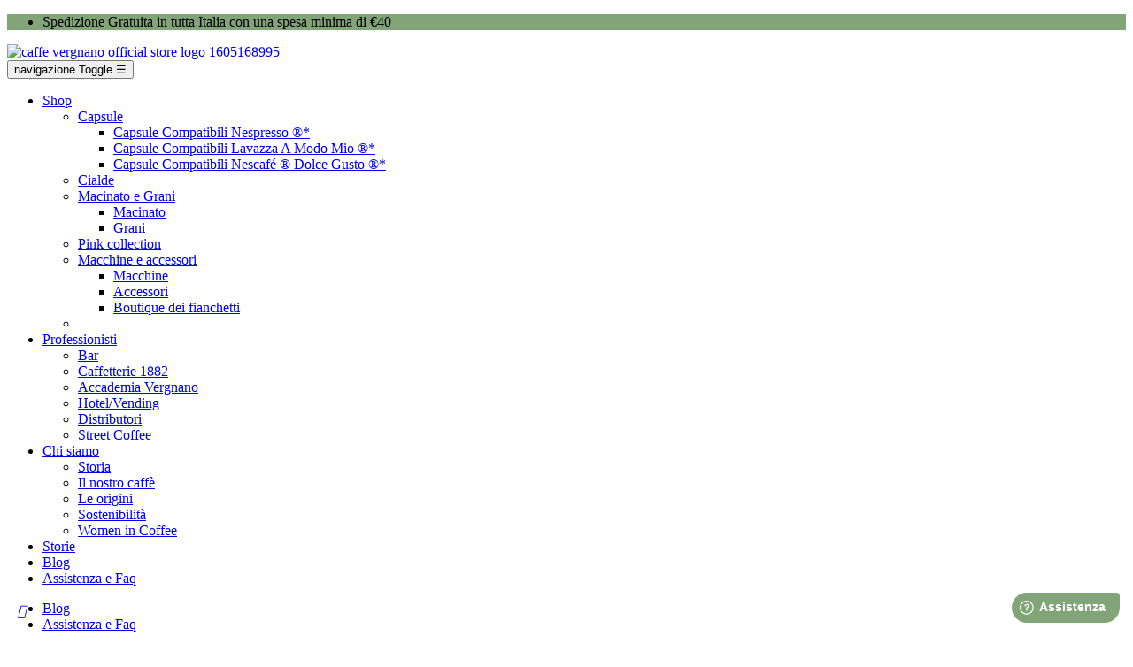

--- FILE ---
content_type: text/html; charset=utf-8
request_url: https://www.caffevergnano.com/shop/caffe-macinato/137-lattina-personalizzata.html
body_size: 68875
content:
<!doctype html>
<html lang="it" class="default"> 
 <head>
  <link rel="manifest" href="/manifest.json"> 
  <meta charset="UTF-8"> 
  <meta http-equiv="x-ua-compatible" content="ie=edge"> 
  <link rel="canonical" href="https://www.caffevergnano.com/shop/caffe-macinato/137-lattina-personalizzata.html"> 
  <title>Tin Configurator - lattina personalizzata | Caffè Vergnano Official Store</title> 
  <meta name="description" content="Scegli la tua miscela preferita e libera la tua creatività! Scegli lo sfondo, la tua foto e la tua frase preferita per creare una lattina unica."> 
  <meta name="keywords" content=""> 
  <meta name="viewport" content="width=device-width, initial-scale=1"> 
  <meta name="facebook-domain-verification" content="kklvqsrh0xnysa0vh53yuy6tcdc4qv"> 
  <link rel="icon" type="image/vnd.microsoft.icon" href="https://caffevergnano-static.kxscdn.com/shop/img/favicon.ico?1605168995"> 
  <link rel="shortcut icon" type="image/x-icon" href="https://caffevergnano-static.kxscdn.com/shop/img/favicon.ico?1605168995"> 
  <link rel="stylesheet" href="https://caffevergnano-static.kxscdn.com/shop/themes/leo_coffe/assets/css/theme.css" type="text/css" media="all"> 
  <link rel="stylesheet" href="https://caffevergnano-static.kxscdn.com/shop/modules/blockreassurance/views/dist/front.css" type="text/css" media="all"> 
  <link rel="stylesheet" href="https://caffevergnano-static.kxscdn.com/shop/modules/ps_socialfollow/views/css/ps_socialfollow.css" type="text/css" media="all"> 
  <link rel="stylesheet" href="https://caffevergnano-static.kxscdn.com/shop/modules/ps_checkout/views/css/payments.css?version=3.6.3" type="text/css" media="all"> 
  <link rel="stylesheet" href="https://caffevergnano-static.kxscdn.com/shop/modules/customtextdesign/views/css/global.css" type="text/css" media="all"> 
  <link rel="stylesheet" href="https://caffevergnano-static.kxscdn.com/shop/modules/customtextdesign/views/css/product.css" type="text/css" media="all"> 
  <link rel="stylesheet" href="https://caffevergnano-static.kxscdn.com/shop/modules/customtextdesign/views/css/colorpicker.css" type="text/css" media="all"> 
  <link rel="stylesheet" href="https://caffevergnano-static.kxscdn.com/shop/modules/customtextdesign/views/css/front/cropper/cropper.css" type="text/css" media="all">  
  <link rel="stylesheet" href="https://caffevergnano-static.kxscdn.com/shop/themes/leo_coffe/assets/css/custom.css" type="text/css" media="all">   
  <link rel="stylesheet" href="https://caffevergnano-static.kxscdn.com/shop/modules/leoquicklogin/views/css/front.css" type="text/css" media="all"> 
  <link rel="stylesheet" href="https://caffevergnano-static.kxscdn.com/shop/themes/leo_coffe/modules/leoblog/views/css/leoblog.css" type="text/css" media="all"> 
  <link rel="stylesheet" href="https://caffevergnano-static.kxscdn.com/shop/themes/leo_coffe/modules/leobootstrapmenu/views/css/megamenu.css" type="text/css" media="all"> 
  <link rel="stylesheet" href="https://caffevergnano-static.kxscdn.com/shop/themes/leo_coffe/modules/leobootstrapmenu/views/css/leomenusidebar.css" type="text/css" media="all">  
  <link rel="stylesheet" href="https://caffevergnano-static.kxscdn.com/shop/themes/leo_coffe/modules/leoslideshow/views/css/iview/iview.css" type="text/css" media="all"> 
  <link rel="stylesheet" href="https://caffevergnano-static.kxscdn.com/shop/themes/leo_coffe/modules/leoslideshow/views/css/iview/skin_4_responsive/style.css" type="text/css" media="all"> 
  <link rel="stylesheet" href="https://caffevergnano-static.kxscdn.com/shop/modules/producttabs/views/css/front.css" type="text/css" media="all"> 
  <link rel="stylesheet" href="https://caffevergnano-static.kxscdn.com/shop/modules/ndk_steppingpack/views/css/front.css" type="text/css" media="all"> 
  <link rel="stylesheet" href="https://caffevergnano-static.kxscdn.com/shop/modules/ndk_steppingpack/views/css/loader.css" type="text/css" media="all"> 
  <link rel="stylesheet" href="https://caffevergnano-static.kxscdn.com/shop/modules/ets_contactform7/views/css/date.css" type="text/css" media="all"> 
  <link rel="stylesheet" href="https://caffevergnano-static.kxscdn.com/shop/modules/ets_contactform7/views/css/style.css" type="text/css" media="all"> 
  <link rel="stylesheet" href="https://caffevergnano-static.kxscdn.com/shop/modules/pstbannercountdownpro/views/css/front.css" type="text/css" media="all"> 
  <link rel="stylesheet" href="https://caffevergnano-static.kxscdn.com/shop/modules/pstbannercountdownpro/views/css/grid.css" type="text/css" media="all"> 
  <link rel="stylesheet" href="https://caffevergnano-static.kxscdn.com/shop/modules/pstbannercountdownpro/views/css/themes/1-simple.css" type="text/css" media="all"> 
  <link rel="stylesheet" href="https://caffevergnano-static.kxscdn.com/shop/modules/payplug/views/css/front-v3.1.1.css" type="text/css" media="all"> 
  <link rel="stylesheet" href="https://caffevergnano-static.kxscdn.com/shop/modules/feedaty/views/css/product-list-reviews.css" type="text/css" media="all"> 
  <link rel="stylesheet" href="https://caffevergnano-static.kxscdn.com/shop/modules/quantitydiscountpro/views/css/qdp.css" type="text/css" media="all">    
  <link rel="stylesheet" href="https://caffevergnano-static.kxscdn.com/shop/modules/blockgrouptop/views/css/blockgrouptop.css" type="text/css" media="all"> 
  <link rel="stylesheet" href="https://caffevergnano-static.kxscdn.com/shop/themes/leo_coffe/modules/ps_legalcompliance/views/css/aeuc_front.css" type="text/css" media="all"> 
  <link rel="stylesheet" href="https://caffevergnano-static.kxscdn.com/shop/themes/leo_coffe/assets/css/custom.css" type="text/css" media="all">          
  <link rel="preconnect" href="https://fonts.gstatic.com">     
  <script type="text/javascript">
        var _iub = _iub || [];
        _iub.csConfiguration = {
            "askConsentAtCookiePolicyUpdate": true,
            "countryDetection": true,
            "enableFadp": true,
            "floatingPreferencesButtonDisplay": "bottom-left",
            "googleAdsDataRedaction": false,
            "googleUrlPassthrough": false,
            "perPurposeConsent": true,
            "siteId": 1066867,
            "storage": {"useSiteId": true},
            "cookiePolicyId": 23342757,
            "googleConsentMode": false,
            "callback": {
                "onPreferenceExpressedOrNotNeeded": function (preference) {
                    dataLayer.push({
                        iubenda_ccpa_opted_out: _iub.cs.api.isCcpaOptedOut(),
                    });
// il parametro delle preferenze può essere indefinito se non si applicano né il GDPR né la LGPD
// la riga sotto potrebbe essere necessaria per trovare le preferenze USPR invece di attenersi
// al parametro delle preferenze
                    var otherPreferences = _iub.cs.api.getPreferences();
                    if (otherPreferences) {
                        var usprPreferences = otherPreferences.uspr;
                        if (usprPreferences) {
                            for (var purposeName in usprPreferences) {
                                if (usprPreferences[purposeName]) {
                                    dataLayer.push({
                                        event: 'iubenda_consent_given_purpose_' + purposeName,
                                    });
                                }
                            }
                        }
                    }
                    if (!preference) {
                        dataLayer.push({
                            event: 'iubenda_preference_not_needed',
                        });
                    } else if (preference.consent === true) {
                        dataLayer.push({
                            event: 'iubenda_consent_given',
                        });
                    } else if (preference.consent === false) {
                        dataLayer.push({
                            event: 'iubenda_consent_rejected',
                        });
                    } else if (preference.purposes) {
                        for (var purposeId in preference.purposes) {
                            if (preference.purposes[purposeId]) {
                                dataLayer.push({
                                    event: 'iubenda_consent_given_purpose_' + purposeId,
                                });
                            }
                        }
                    }
                }
            },
            "banner": {
                "acceptButtonCaptionColor": "white",
                "acceptButtonColor": "#74936D",
                "acceptButtonDisplay": true,
                "backgroundColor": "white",
                "backgroundOverlay": true,
                "brandBackgroundColor": "#81A478",
                "closeButtonRejects": true,
                "customizeButtonCaptionColor": "#4D4D4D",
                "customizeButtonColor": "#DADADA",
                "customizeButtonDisplay": true,
                "explicitWithdrawal": true,
                "listPurposes": true,
                "logo": "https://caffevergnano-static.kxscdn.com/shop/themes/leo_coffe/assets/img/modules/appagebuilder/images/caffe-vergnano-official-store-logo-1605168995.jpg",
                "position": "float-center",
                "rejectButtonCaptionColor": "white",
                "rejectButtonColor": "#2E2E2E",
                "rejectButtonDisplay": true,
                "showPurposesToggles": true,
                "textColor": "black"
            }
        };
        _iub.csLangConfiguration = {"it": {"cookiePolicyId": 23342757}};
    </script> 
  <script type="text/javascript" src="https://cs.iubenda.com/sync/1066867.js" defer></script>   <!-- Google Tag Manager -->  <!-- End Google Tag Manager --> <!-- GetResponse Analytics --> 
  <script type="text/javascript">
        (function (m, o, n, t, e, r, _) {
            m['__GetResponseAnalyticsObject'] = e;
            m[e] = m[e] || function () {
                (m[e].q = m[e].q || []).push(arguments)
            };
            r = o.createElement(n);
            _ = o.getElementsByTagName(n)[0];
            r.async = 1;
            r.src = t;
            r.setAttribute('crossorigin', 'use-credentials');
            _.parentNode.insertBefore(r, _);
        })(window, document, 'script', 'https://ga.getresponse.com/script/00a2021f-b343-4aae-b2e2-9f346c2eb9df/ga.js', 'GrTracking');
    </script> <!-- End GetResponse Analytics -->  
  <script type="text/javascript">var LEO_COOKIE_THEME = "LEO_JESSIE_PANEL_CONFIG";
                var WhatYouCan = "Prosegui";
                var WhatYouWant = "Prodotti aggiunti con successo";
                var add_cart_error = "An error occurred while processing your request. Please try again";
                var ajaxUrl = "https:\/\/www.caffevergnano.com\/shop\/modules\/ndk_steppingpack\/ajaxcheckcart.php";
                var ajaxUrlProducts = "https:\/\/www.caffevergnano.com\/shop\/modules\/ndk_steppingpack\/ajax-getproducts.php";
                var baseUri = "https:\/\/www.caffevergnano.com\/shop\/";
                var base_url = "https:\/\/www.caffevergnano.com\/shop\/";
                var continueText = "Aggiungi un altro prodotto";
                var dashboard_ajax_url = "https:\/\/www.caffevergnano.com\/shop\/modules\/producttabs\/ajax.php";
                var enable_dropdown_defaultcart = 1;
                var enable_flycart_effect = 0;
                var enable_notification = 1;
                var fullText = "Hai raggiunto il numero massimo di prodotti per questo passo";
                var height_cart_item = "150";
                var is_seven = true;
                var leo_push = 0;
                var leo_token = "572da44d14174793aa1e9c8a2737b6ec";
                var lf_is_gen_rtl = false;
                var lql_ajax_url = "https:\/\/www.caffevergnano.com\/shop\/module\/leoquicklogin\/leocustomer";
                var lql_is_gen_rtl = false;
                var lql_module_dir = "\/modules\/leoquicklogin\/";
                var lql_myaccount_url = "https:\/\/www.caffevergnano.com\/shop\/account";
                var lql_redirect = "";
                var nextText = "Prosegui";
                var number_cartitem_display = 3;
                var optionnalText = "Aggiungi un prodotto opzionale";
                var orderLink = "https:\/\/www.caffevergnano.com\/shop\/ordine";
                var orderText = "Concludi ordine";
                var page_name = "product";
                var payplug_ajax_url = "https:\/\/www.caffevergnano.com\/shop\/module\/payplug\/ajax";
                var prestashop = {"cart":{"products":[],"totals":{"total":{"type":"total","label":"Totale","amount":0,"value":"0,00\u00a0\u20ac"},"total_including_tax":{"type":"total","label":"Totale","amount":0,"value":"0,00\u00a0\u20ac"},"total_excluding_tax":{"type":"total","label":"Totale (tasse escl.)","amount":0,"value":"0,00\u00a0\u20ac"}},"subtotals":{"products":{"type":"products","label":"Totale parziale","amount":0,"value":"0,00\u00a0\u20ac"},"discounts":null,"shipping":{"type":"shipping","label":"Spedizione","amount":0,"value":""},"tax":{"type":"tax","label":"Iva inclusa","amount":0,"value":"0,00\u00a0\u20ac"}},"products_count":0,"summary_string":"0 articoli","vouchers":{"allowed":1,"added":[]},"discounts":[],"minimalPurchase":0,"minimalPurchaseRequired":""},"currency":{"name":"Euro","iso_code":"EUR","iso_code_num":"978","sign":"\u20ac"},"customer":{"lastname":null,"firstname":null,"email":null,"birthday":null,"newsletter":null,"newsletter_date_add":null,"optin":null,"website":null,"company":null,"siret":null,"ape":null,"is_logged":false,"gender":{"type":null,"name":null},"addresses":[]},"language":{"name":"Italiano (Italian)","iso_code":"it","locale":"it-IT","language_code":"it","is_rtl":"0","date_format_lite":"d\/m\/Y","date_format_full":"d\/m\/Y H:i:s","id":1},"page":{"title":"","canonical":null,"meta":{"title":{"1":"Tin Configurator - lattina personalizzata | Caff\u00e8 Vergnano Official Store","2":""},"description":{"1":"Scegli la tua miscela preferita e libera la tua creativit\u00e0! Scegli lo sfondo, la tua foto e la tua frase preferita per creare una lattina unica.","2":""},"keywords":{"1":"","2":""},"robots":"index"},"page_name":"product","body_classes":{"lang-it":true,"lang-rtl":false,"country-IT":true,"currency-EUR":true,"layout-full-width":true,"page-product":true,"tax-display-enabled":true,"product-id-137":true,"product-Lattina Personalizzata":true,"product-id-category-34":true,"product-id-manufacturer-0":true,"product-id-supplier-0":true,"product-available-for-order":true,"product-customizable":true},"admin_notifications":[]},"shop":{"name":"CAFF\u00c8 VERGNANO Official Store","logo":"https:\/\/caffevergnano-static.kxscdn.com\/shop\/img\/caffe-vergnano-official-store-logo-1605168995.jpg","stores_icon":"https:\/\/caffevergnano-static.kxscdn.com\/shop\/img\/logo_stores.png","favicon":"https:\/\/caffevergnano-static.kxscdn.com\/shop\/img\/favicon.ico"},"urls":{"base_url":"https:\/\/www.caffevergnano.com\/shop\/","current_url":"https:\/\/www.caffevergnano.com\/shop\/caffe-macinato\/137-lattina-personalizzata.html","shop_domain_url":"https:\/\/www.caffevergnano.com\/shop\/","img_ps_url":"https:\/\/www.caffevergnano.com\/shop\/img\/","img_cat_url":"https:\/\/www.caffevergnano.com\/shop\/img\/c\/","img_lang_url":"https:\/\/www.caffevergnano.com\/shop\/img\/l\/","img_prod_url":"https:\/\/www.caffevergnano.com\/shop\/img\/p\/","img_manu_url":"https:\/\/www.caffevergnano.com\/shop\/img\/m\/","img_sup_url":"https:\/\/www.caffevergnano.com\/shop\/img\/su\/","img_ship_url":"https:\/\/www.caffevergnano.com\/shop\/img\/s\/","img_store_url":"https:\/\/www.caffevergnano.com\/shop\/img\/st\/","img_col_url":"https:\/\/www.caffevergnano.com\/shop\/img\/co\/","img_url":"https:\/\/www.caffevergnano.com\/shop\/themes\/leo_coffe\/assets\/img\/","css_url":"https:\/\/www.caffevergnano.com\/shop\/themes\/leo_coffe\/assets\/css\/","js_url":"https:\/\/www.caffevergnano.com\/shop\/themes\/leo_coffe\/assets\/js\/","pic_url":"https:\/\/www.caffevergnano.com\/shop\/upload\/","pages":{"address":"https:\/\/www.caffevergnano.com\/shop\/indirizzo","addresses":"https:\/\/www.caffevergnano.com\/shop\/indirizzi","authentication":"https:\/\/www.caffevergnano.com\/shop\/login","cart":"https:\/\/www.caffevergnano.com\/shop\/carrello","category":"https:\/\/www.caffevergnano.com\/shop\/index.php?controller=category","cms":"https:\/\/www.caffevergnano.com\/shop\/index.php?controller=cms","contact":"https:\/\/www.caffevergnano.com\/shop\/index.php?controller=contact","discount":"https:\/\/www.caffevergnano.com\/shop\/buoni-sconto","guest_tracking":"https:\/\/www.caffevergnano.com\/shop\/tracciatura-ospite","history":"https:\/\/www.caffevergnano.com\/shop\/cronologia-ordini","identity":"https:\/\/www.caffevergnano.com\/shop\/dati-personali","index":"https:\/\/www.caffevergnano.com\/shop\/","my_account":"https:\/\/www.caffevergnano.com\/shop\/account","order_confirmation":"https:\/\/www.caffevergnano.com\/shop\/conferma-ordine","order_detail":"https:\/\/www.caffevergnano.com\/shop\/index.php?controller=order-detail","order_follow":"https:\/\/www.caffevergnano.com\/shop\/segui-ordine","order":"https:\/\/www.caffevergnano.com\/shop\/ordine","order_return":"https:\/\/www.caffevergnano.com\/shop\/index.php?controller=order-return","order_slip":"https:\/\/www.caffevergnano.com\/shop\/buono-ordine","pagenotfound":"https:\/\/www.caffevergnano.com\/shop\/pagina-non-trovata","password":"https:\/\/www.caffevergnano.com\/shop\/recupero-password","pdf_invoice":"https:\/\/www.caffevergnano.com\/shop\/index.php?controller=pdf-invoice","pdf_order_return":"https:\/\/www.caffevergnano.com\/shop\/index.php?controller=pdf-order-return","pdf_order_slip":"https:\/\/www.caffevergnano.com\/shop\/index.php?controller=pdf-order-slip","prices_drop":"https:\/\/www.caffevergnano.com\/shop\/offerte","product":"https:\/\/www.caffevergnano.com\/shop\/index.php?controller=product","search":"https:\/\/www.caffevergnano.com\/shop\/ricerca","sitemap":"https:\/\/www.caffevergnano.com\/shop\/mappa%20del%20sito","stores":"https:\/\/www.caffevergnano.com\/shop\/negozi","supplier":"https:\/\/www.caffevergnano.com\/shop\/fornitori","register":"https:\/\/www.caffevergnano.com\/shop\/login?create_account=1","order_login":"https:\/\/www.caffevergnano.com\/shop\/ordine?login=1"},"alternative_langs":[],"theme_assets":"\/themes\/leo_coffe\/assets\/","actions":{"logout":"https:\/\/www.caffevergnano.com\/shop\/?mylogout="},"no_picture_image":{"bySize":{"small_default":{"url":"https:\/\/www.caffevergnano.com\/shop\/img\/p\/it-default-small_default.jpg","width":90,"height":107},"cart_default":{"url":"https:\/\/caffevergnano-static.kxscdn.com\/shop\/img\/p\/it-default-cart_default.jpg","width":100,"height":100},"medium_default":{"url":"https:\/\/www.caffevergnano.com\/shop\/img\/p\/it-default-medium_default.jpg","width":150,"height":200},"home_default":{"url":"https:\/\/caffevergnano-static.kxscdn.com\/shop\/img\/p\/it-default-home_default.jpg","width":650,"height":650},"large_default":{"url":"https:\/\/www.caffevergnano.com\/shop\/img\/p\/it-default-large_default.jpg","width":1920,"height":850}},"small":{"url":"https:\/\/www.caffevergnano.com\/shop\/img\/p\/it-default-small_default.jpg","width":90,"height":107},"medium":{"url":"https:\/\/www.caffevergnano.com\/shop\/img\/p\/it-default-medium_default.jpg","width":150,"height":200},"large":{"url":"https:\/\/www.caffevergnano.com\/shop\/img\/p\/it-default-large_default.jpg","width":1920,"height":850},"legend":""}},"configuration":{"display_taxes_label":true,"display_prices_tax_incl":true,"is_catalog":false,"show_prices":true,"opt_in":{"partner":true},"quantity_discount":{"type":"discount","label":"Sconto unit\u00e0"},"voucher_enabled":1,"return_enabled":0},"field_required":{"optin":"Il campo optin \u00e8 richiesto."},"breadcrumb":{"links":[{"title":"Home","url":"https:\/\/www.caffevergnano.com\/shop\/"},{"title":"Macinato e grani","url":"https:\/\/www.caffevergnano.com\/shop\/caffe-macinato-e-caffe-in-grani"},{"title":"Caff\u00e8 macinato","url":"https:\/\/www.caffevergnano.com\/shop\/caffe-macinato"},{"title":"Lattina Personalizzata","url":"https:\/\/www.caffevergnano.com\/shop\/caffe-macinato\/137-lattina-personalizzata.html"}],"count":4},"link":{"protocol_link":"https:\/\/","protocol_content":"https:\/\/"},"time":1769318642,"static_token":"572da44d14174793aa1e9c8a2737b6ec","token":"dd52ca0b668ba402517a2095353a9754","debug":false};
                var product_tab_settings = {"id_producttabs_settings":"140","product_id":"137","tab_type":"horizontal","tab_types":["vertical","horizontal","accordion"],"date_add":"2019-01-10 14:49:57","date_upd":"2026-01-23 10:17:23","id":140,"id_shop_list":[],"force_id":false};
                var producttabs = [{"id_product_tab":"363","active":"1","product_id":"137","position":"1","tab_content_type":"content","date_add":"2019-02-12 12:00:00","date_upd":"2024-04-23 17:34:46","id_lang":"1","id_shop":"1","title":"Come creare la tua lattina","content":"<p><img src=\"https:\/\/caffevergnano-static.kxscdn.com\/shop\/img\/cms\/steptinconfigurator.png\" alt=\"Crea la tua lattina passo a passo\" width=\"930\" height=\"261\" \/><\/p>\n<p>Il processo di creazione della lattina caff\u00e8 Vergnano \u00e8 <strong>facile<\/strong>, <strong>veloce<\/strong> e anche <strong>divertente<\/strong>.\u00a0<\/p>\n<h2>Inizia dalla miscela caff\u00e8 per poi passare allo sfondo\u00a0<\/h2>\n<p>Il primo passo \u00e8 la scelta della miscela caff\u00e8 tra<strong> Arabica 100% per moka<\/strong>, un prodotto equilibrato, delicato e dall'aroma rotondo, <strong>Arabica 100% per macchina espresso<\/strong>, la variet\u00e0 pi\u00f9 pregiata e profumata e <strong>Decaffeinato<\/strong>, miscela delicata e dall'aroma rotondo, ideale anche per il consumo serale.<\/p>\n<p>Successivamente si passa alla scelta dello sfondo: tanti i pattern disponibili, <strong>originali, divertenti e per ogni occasione<\/strong> o festivit\u00e0, perfette anche come regalo.<\/p>\n<h2>L'immagine, il testo e il tappo per concludere<\/h2>\n<p>Nella scelta dell'immagine ci si pu\u00f2 sbizzarrire, <strong>foto ricordo<\/strong> di momenti fantastici, <strong>panorami mozzafiato<\/strong> e tutto ci\u00f2 che pu\u00f2 rappresentare un qualcosa di unico da ricordare. Inoltre si pu\u00f2 scegliere la forma dell'immagine, <strong>quadrata<\/strong> o <strong>rettangolare<\/strong>, oppure un <strong>collage di 3 immagini<\/strong>. Infine si sceglie il <strong>testo<\/strong>, una dedica o una frase rappresentativa e il <strong>colore del tappo<\/strong>, per avere una personalizzazione completa.<\/p>\n<p>Una volta completato tutto si procede all'ordine e la lattina arriver\u00e0 comodamente a <strong>casa<\/strong>!\u00a0<\/p>\n<p>\u00a0<\/p>","id_group":"1"},{"id_product_tab":"322","active":"1","product_id":"137","position":"2","tab_content_type":"content","date_add":"2019-01-18 17:41:10","date_upd":"2021-04-15 11:41:52","id_lang":"1","id_shop":"1","title":"Descrizione","content":"<p>Crea la lattina personalizzata Tin Configurator Caff\u00e8 Vergnano. <strong>Tante possibilit\u00e0 di scelta<\/strong> e tanta libert\u00e0, un'unica certezza: la garanzia di un risultato di <strong>alta qualit\u00e0<\/strong>.\u00a0<\/p>\n<h2>Lattina personalizzata Caff\u00e8 Vergnano, quali sono le caratteristiche<\/h2>\n<p>Una lattina unica,\u00a0che permette di fare diversi passaggi:<\/p>\n<p>Scegli la <strong>miscela<\/strong> tra <strong>Arabica 100%<\/strong>, <strong>Espresso<\/strong> e <strong>Decaffeinato<\/strong>.<\/p>\n<p>Scegli<strong>\u00a0<\/strong>uno sfondo tra i tantissimi disponibili, a seconda del periodo dell'anno, delle festivit\u00e0 o semplicemente seguendo il tuo gusto personale.<\/p>\n<p>Scegli l'immagine, anche qua tantissima scelta, pu\u00f2 essere anche una foto di un momento particolarmente importante o un'immagine che ti piace particolarmente.<\/p>\n<p>Scegli il testo, originale, divertente, come pi\u00f9 ti piace<\/p>\n<p>Infine scegli il colore del tappo, per concludere in bellezza.\u00a0<\/p>\n<h2>Lattina personalizzata Tin Configurator, un unicum\u00a0<\/h2>\n<p>Una particolarit\u00e0 offerta da Caff\u00e8 Vergnano, per gustarsi il caff\u00e8 delle nostre migliori selezioni e, allo stesso tempo, avere un oggetto da collezione, diverso da tutti gli altri con la possibilit\u00e0 di personalizzarlo al 100%.\u00a0<\/p>","id_group":"1"},{"id_product_tab":"364","active":"1","product_id":"137","position":"3","tab_content_type":"content","date_add":"2019-02-12 12:01:01","date_upd":"2021-04-15 11:41:58","id_lang":"1","id_shop":"1","title":"I contenuti da evitare","content":"<p>La lattina personalizzata Caff\u00e8 Vergnano offre tantissime possibilit\u00e0 e permette di sbizzarrirsi, ma ci sono anche delle cose che <strong>non \u00e8 permesso<\/strong> scrivere e inserire. Questo perch\u00e9, in caso di non conformit\u00e0, la lattina <strong>non sar\u00e0 prodotta n\u00e9 rimborsata<\/strong>.\u00a0<\/p>\n<h2>Evitare contenuti offensivi<\/h2>\n<p>I contenuti scritti saranno <strong>verificati<\/strong> che non siano offensivi, di natura pornografica, scortesi, diffamatori, illeciti, discriminatori, razzisti, volgari, blasfemi, osceni, violenti, minacciosi, denigratori o che siano schierati dal punto di vista politico. Non devono, dunque, violare in nessun modo i diritti di terzi.\u00a0<\/p>\n<h2>Occhio alle immagini<\/h2>\n<p>Se dovesse capitare di utilizzare <strong>immagini equiparabili a dati personali<\/strong>, l'utente dichiara di essere autorizzato alla loro comunicazione a terzi e di aver provveduto in precedenza a informare gli interessati. Caff\u00e8 Vergnano utilizzer\u00e0 nel caso le suddette immagini per la predisposizione della lattina per poi rimuoverle. Nessun altro trattamento, ivi compresa la diffusione, \u00e8 previsto per tali immagini.\u00a0<\/p>\n<p><\/p>\n<p><\/p>\n<p><\/p>\n<p>\u00a0<\/p>","id_group":"1"}];
                var ps_checkout3dsEnabled = true;
                var ps_checkoutAutoRenderDisabled = false;
                var ps_checkoutCancelUrl = "https:\/\/www.caffevergnano.com\/shop\/module\/ps_checkout\/cancel";
                var ps_checkoutCardBrands = ["MASTERCARD","VISA","AMEX"];
                var ps_checkoutCardFundingSourceImg = "\/modules\/ps_checkout\/views\/img\/payment-cards.png";
                var ps_checkoutCardLogos = {"AMEX":"\/modules\/ps_checkout\/views\/img\/amex.svg","CB_NATIONALE":"\/modules\/ps_checkout\/views\/img\/cb.svg","DINERS":"\/modules\/ps_checkout\/views\/img\/diners.svg","DISCOVER":"\/modules\/ps_checkout\/views\/img\/discover.svg","JCB":"\/modules\/ps_checkout\/views\/img\/jcb.svg","MAESTRO":"\/modules\/ps_checkout\/views\/img\/maestro.svg","MASTERCARD":"\/modules\/ps_checkout\/views\/img\/mastercard.svg","UNIONPAY":"\/modules\/ps_checkout\/views\/img\/unionpay.svg","VISA":"\/modules\/ps_checkout\/views\/img\/visa.svg"};
                var ps_checkoutCartProductCount = 0;
                var ps_checkoutCheckUrl = "https:\/\/www.caffevergnano.com\/shop\/module\/ps_checkout\/check";
                var ps_checkoutCheckoutTranslations = {"checkout.go.back.link.title":"Torna al pagamento","checkout.go.back.label":"Processo di acquisto","checkout.card.payment":"Pagamento con carta","checkout.page.heading":"Riepilogo dell\u2019ordine","checkout.cart.empty":"Il tuo carrello \u00e8 vuoto.","checkout.page.subheading.card":"Carta","checkout.page.subheading.paypal":"PayPal","checkout.payment.by.card":"Hai scelto di pagare con una carta.","checkout.payment.by.paypal":"Hai scelto di pagare con PayPal.","checkout.order.summary":"Ecco un riepilogo del tuo ordine:","checkout.order.amount.total":"L\u2019importo totale del tuo ordine ammonta a","checkout.order.included.tax":"(IVA inclusa)","checkout.order.confirm.label":"Confermare l\u2019ordine facendo clic su \u201cConfermo l\u2019ordine\u201d","paypal.hosted-fields.label.card-name":"Nome del titolare","paypal.hosted-fields.placeholder.card-name":"Nome del titolare","paypal.hosted-fields.label.card-number":"Numero carta","paypal.hosted-fields.placeholder.card-number":"Numero carta","paypal.hosted-fields.label.expiration-date":"Data di scadenza","paypal.hosted-fields.placeholder.expiration-date":"MM\/YY","paypal.hosted-fields.label.cvv":"Cod. di sicurezza","paypal.hosted-fields.placeholder.cvv":"XXX","payment-method-logos.title":"Pagamenti sicuri al 100%.","express-button.cart.separator":"o","express-button.checkout.express-checkout":"Acquisto rapido","error.paypal-sdk":"No PayPal Javascript SDK Instance","checkout.payment.others.link.label":"Altri metodi di pagamento","checkout.payment.others.confirm.button.label":"Confermo l\u2019ordine","checkout.form.error.label":"Si \u00e8 verificato un errore durante il pagamento. Riprova o contatta il team di supporto.","loader-component.label.header":"Grazie per l\u2019acquisto!","loader-component.label.body":"Si prega di attendere durante l'elaborazione del tuo pagamento","error.paypal-sdk.contingency.cancel":"Autenticazione del titolare della carta annullata. Si prega di scegliere un altro metodo di pagamento o riprovare.","error.paypal-sdk.contingency.error":"Si \u00e8 verificato un errore durante l'autenticazione del titolare della carta. Si prega di scegliere un altro metodo di pagamento o riprovare.","error.paypal-sdk.contingency.failure":"Autenticazione del titolare della carta fallita. Si prega di scegliere un altro metodo di pagamento o riprovare.","error.paypal-sdk.contingency.unknown":"L'identit\u00e0 del titolare della carta non pu\u00f2 essere verificata. Si prega di scegliere un altro metodo di pagamento o riprovare."};
                var ps_checkoutCheckoutUrl = "https:\/\/www.caffevergnano.com\/shop\/ordine";
                var ps_checkoutConfirmUrl = "https:\/\/www.caffevergnano.com\/shop\/conferma-ordine";
                var ps_checkoutCreateUrl = "https:\/\/www.caffevergnano.com\/shop\/module\/ps_checkout\/create";
                var ps_checkoutCspNonce = "";
                var ps_checkoutExpressCheckoutCartEnabled = false;
                var ps_checkoutExpressCheckoutOrderEnabled = false;
                var ps_checkoutExpressCheckoutProductEnabled = false;
                var ps_checkoutExpressCheckoutSelected = false;
                var ps_checkoutExpressCheckoutUrl = "https:\/\/www.caffevergnano.com\/shop\/module\/ps_checkout\/expresscheckout";
                var ps_checkoutFundingSource = "paypal";
                var ps_checkoutFundingSourcesSorted = ["card","paypal","paylater"];
                var ps_checkoutHostedFieldsContingencies = "SCA_WHEN_REQUIRED";
                var ps_checkoutHostedFieldsEnabled = true;
                var ps_checkoutHostedFieldsSelected = false;
                var ps_checkoutLoaderImage = "\/modules\/ps_checkout\/views\/img\/loader.svg";
                var ps_checkoutPartnerAttributionId = "PrestaShop_Cart_PSXO_PSDownload";
                var ps_checkoutPayLaterCartPageButtonEnabled = false;
                var ps_checkoutPayLaterCategoryPageBannerEnabled = false;
                var ps_checkoutPayLaterHomePageBannerEnabled = false;
                var ps_checkoutPayLaterOrderPageBannerEnabled = false;
                var ps_checkoutPayLaterOrderPageButtonEnabled = false;
                var ps_checkoutPayLaterOrderPageMessageEnabled = false;
                var ps_checkoutPayLaterProductPageBannerEnabled = false;
                var ps_checkoutPayLaterProductPageButtonEnabled = false;
                var ps_checkoutPayLaterProductPageMessageEnabled = false;
                var ps_checkoutPayPalButtonConfiguration = {"color":"blue","shape":"pill","label":"pay"};
                var ps_checkoutPayPalOrderId = "";
                var ps_checkoutPayPalSdkConfig = {"clientId":"AXjYFXWyb4xJCErTUDiFkzL0Ulnn-bMm4fal4G-1nQXQ1ZQxp06fOuE7naKUXGkq2TZpYSiI9xXbs4eo","merchantId":"2TW5QHDZR8K8Q","currency":"EUR","intent":"capture","commit":"false","vault":"false","integrationDate":"2022-14-06","dataPartnerAttributionId":"PrestaShop_Cart_PSXO_PSDownload","dataCspNonce":"","dataEnable3ds":"true","disableFunding":"bancontact,blik,eps,giropay,ideal,mybank,p24","enableFunding":"paylater","components":"marks,funding-eligibility"};
                var ps_checkoutPayWithTranslations = {"card":"Paga tramite carta - pagamenti 100% sicuri","paypal":"Paga con un conto PayPal","paylater":"Paga a rate con PayPal Pay Later"};
                var ps_checkoutPaymentMethodLogosTitleImg = "\/modules\/ps_checkout\/views\/img\/lock_checkout.svg";
                var ps_checkoutRenderPaymentMethodLogos = true;
                var ps_checkoutValidateUrl = "https:\/\/www.caffevergnano.com\/shop\/module\/ps_checkout\/validate";
                var ps_checkoutVersion = "3.6.3";
                var ps_version = "1.7";
                var psemailsubscription_subscription = "https:\/\/www.caffevergnano.com\/shop\/module\/ps_emailsubscription\/subscription";
                var psr_icon_color = "#F19D76";
                var show_popup = 1;
                var type_dropdown_defaultcart = "dropdown";
                var type_flycart_effect = "fade";
                var url_leoproductattribute = "https:\/\/www.caffevergnano.com\/shop\/module\/leofeature\/leoproductattribute";
                var width_cart_item = "265";</script> 
  <script type="text/javascript">
    var choosefile_text = "Scegli file";
    var turnoff_popup_text = "Do not show this popup again";

    var size_item_quickview = 113;
    var style_scroll_quickview = 'vertical';

    var size_item_page = 113;
    var style_scroll_page = 'horizontal';

    var size_item_quickview_attr = 113;
    var style_scroll_quickview_attr = 'vertical';

    var size_item_popup = 113;
    var style_scroll_popup = 'vertical';
</script> <!-- @file modules\appagebuilder\views\templates\hook\header --> 
  <script>
	/**
	 * List functions will run when document.ready()
	 */
	var ap_list_functions = [];
	/**
	 * List functions will run when window.load()
	 */
	var ap_list_functions_loaded = [];

	/**
	 * List functions will run when document.ready() for theme
	 */

	var products_list_functions = [];
</script> 
  <script type="text/javascript">var FancyboxI18nClose = "Vicino";
	var FancyboxI18nNext = "Il prossimo";
	var FancyboxI18nPrev = "Precedente";
	var current_link = "https://www.caffevergnano.com/shop/";		
	var currentURL = window.location;
	currentURL = String(currentURL);
	currentURL = currentURL.replace("https://","").replace("http://","").replace("www.","").replace( /#\w*/, "" );
	current_link = current_link.replace("https://","").replace("http://","").replace("www.","");
	var text_warning_select_txt = "Seleziona una da rimuovere?";
	var text_confirm_remove_txt = "Sei sicuro di voler rimuovere le fila piè di pagina?";
	var close_bt_txt = "Vicino";
	var list_menu = [];
	var list_menu_tmp = {};
	var list_tab = [];
	var isHomeMenu = 0;</script>
  <style type="text/css">.tabs .nav-tabs .nav-link {
        background-color: #FFF;
        color: #2A2A2A;
    }

    .tabs .nav-tabs .nav-link.active {
        color: #ffffff;
        background-color: #ffffff;
    }

    #accordion h1.ui-state-default{
        background: #FFF;
        color: #2A2A2A;
    }

    #accordion h1.ui-state-active {
        color: #ffffff;
        background: #ffffff;
    }

    #vertical > section > h3 {
        background: #FFF;
        color: #2A2A2A;
        padding: 10px;
        box-shadow: 2px 2px 11px 0px rgba(0, 0, 0, 0.1);
    }</style> <!-- Custom Text Design Module --> 
  <script type="text/javascript">var ctd_version = "5.4.8";
	var ctd_special = "0";
	var ctd_unit = "cm";
	var ctd_unit_name = "Centimeter";
	var ctd_big_unit = "m²";
	var ctd_area_ratio = 10000;
	var ctd_handler = "https://www.caffevergnano.com/shop/module/customtextdesign/handler";
	var ctd_designer = "https://www.caffevergnano.com/shop/module/customtextdesign/designer";
	var ctd_resizer = "https://www.caffevergnano.com/shop/module/customtextdesign/resizer";</script> <!-- /Custom Text Design Module --> 
  <script type="text/javascript">var tokenpricepluscustomer = "657fa3f2065e4c6d61d32537b53b4157";
var baseUri = "https://www.caffevergnano.com/shop/";</script> 
  <script src="https://caffevergnano-static.kxscdn.com/shop/modules/ec_min_price_plus_customer/views/js/function.js" defer></script> 
  <script src="https://caffevergnano-static.kxscdn.com/shop/modules/ec_min_price_plus_customer/views/js/front.js" defer></script> 
  <script>
 var hiddenPrices = [];
 var page_name = 'product';
 var id_category = "";
 var show_packs_category = '';
</script>   
  <style type="text/css">#pstBannerCountdown-1 .pbc-main .pbc-count {
                        background-color: rgba(214, 214, 214, 0.5);
                    }
                                                                            #pstBannerCountdown-1 .pbc-main .pbc-count {
                        color: rgb(0, 0, 0) !important;
                    }
                                                        #pstBannerCountdown-1 .pbc-main .pbc-highlight .pbc-count {
                    color: rgb(227, 6, 19) !important;
                }
                                        #pstBannerCountdown-1 .pbc-main .pbc-label {
                    color: rgb(0, 0, 0) !important;
                }
                                                                
            
            
            
            
                                                                    #pstBannerCountdown-2 .pbc-main .pbc-count {
                        background-color: rgba(214, 214, 214, 0.5);
                    }
                                                                            #pstBannerCountdown-2 .pbc-main .pbc-count {
                        color: #333333 !important;
                    }
                                                        #pstBannerCountdown-2 .pbc-main .pbc-highlight .pbc-count {
                    color: #f13340 !important;
                }
                                        #pstBannerCountdown-2 .pbc-main .pbc-label {
                    color: #202020 !important;
                }
                                                                
            
            
            
            
                                                                    #pstBannerCountdown-3 .pbc-main .pbc-count {
                        background-color: rgba(214, 214, 214, 0.5);
                    }
                                                                            #pstBannerCountdown-3 .pbc-main .pbc-count {
                        color: #333333 !important;
                    }
                                                        #pstBannerCountdown-3 .pbc-main .pbc-highlight .pbc-count {
                    color: #f13340 !important;
                }
                                        #pstBannerCountdown-3 .pbc-main .pbc-label {
                    color: #202020 !important;
                }
                                                                
            
            
            
            
                                                                    #pstBannerCountdown-4 .pbc-main .pbc-count {
                        background-color: rgba(214, 214, 214, 0.5);
                    }
                                                                            #pstBannerCountdown-4 .pbc-main .pbc-count {
                        color: #333333 !important;
                    }
                                                        #pstBannerCountdown-4 .pbc-main .pbc-highlight .pbc-count {
                    color: #f13340 !important;
                }
                                        #pstBannerCountdown-4 .pbc-main .pbc-label {
                    color: #202020 !important;
                }
                                                                
            
            
            
            
                                                                    #pstBannerCountdown-6 .pbc-main .pbc-count {
                        background-color: rgba(214, 214, 214, 0.5);
                    }
                                                                            #pstBannerCountdown-6 .pbc-main .pbc-count {
                        color: #333333 !important;
                    }
                                                        #pstBannerCountdown-6 .pbc-main .pbc-highlight .pbc-count {
                    color: #f13340 !important;
                }
                                        #pstBannerCountdown-6 .pbc-main .pbc-label {
                    color: #202020 !important;
                }</style> 
  <script type="text/javascript">
    var pbc_labels = ['days', 'hours', 'minutes', 'seconds'];
    var pbc_labels_lang = {
        'days': 'Giorni',
        'hours': 'Ore',
        'minutes': 'Minuti',
        'seconds': 'Secondi'
    };
    var pbc_labels_lang_1 = {
        'days': 'Giorno',
        'hours': 'Ora',
        'minutes': 'Minuto',
        'seconds': 'Secondo'
    };
    var pbc_offer_txt = "La promo termina tra:";
    var pbc_psv = 1.7;
    var pbc_ajax_url = "/modules/pstbannercountdownpro/ajax.php";
    var pbc_static_token = "572da44d14174793aa1e9c8a2737b6ec";
</script><!-- Getresponse Analytics -->  <!-- End Getresponse Analytics --> 
  <meta property="og:type" content="product"> 
  <meta property="og:url" content="https://www.caffevergnano.com/shop/caffe-macinato/137-lattina-personalizzata.html"> 
  <meta property="og:title" content="Tin Configurator - lattina personalizzata | Caffè Vergnano Official Store"> 
  <meta property="og:site_name" content="CAFFÈ VERGNANO Official Store"> 
  <meta property="og:description" content="Scegli la tua miscela preferita e libera la tua creatività! Scegli lo sfondo, la tua foto e la tua frase preferita per creare una lattina unica."> 
  <meta property="og:image" content="https://caffevergnano-static.kxscdn.com/shop/357-large_default/array.jpg"> 
  <meta property="product:pretax_price:amount" content="11.88525"> 
  <meta property="product:pretax_price:currency" content="EUR"> 
  <meta property="product:price:amount" content="14.5"> 
  <meta property="product:price:currency" content="EUR"> 
  <meta property="product:weight:value" content="0.344000"> 
  <meta property="product:weight:units" content="kg"> 
  <meta name="generator" content="Kleecks">
  <meta name="robots" content="INDEX,FOLLOW">
  <meta name="theme-color" content="#FFFFFF">
  <meta property="og:locale" content="it">
  <meta name="twitter:title" content="Tin Configurator - lattina personalizzata | Caffè Vergnano Official Store">
  <meta name="twitter:url" content="https://www.caffevergnano.com/shop/caffe-macinato/137-lattina-personalizzata.html">
  <meta name="twitter:description" content="Scegli la tua miscela preferita e libera la tua creatività! Scegli lo sfondo, la tua foto e la tua frase preferita per creare una lattina unica.">
  <meta name="twitter:card" content="summary">
  <style>* {
  -webkit-transition: none !important;
  -moz-transition: none !important;
  -o-transition: none !important;
  -ms-transition: none !important;
  transition: none !important;
}</style>
  <style>/*
a.titolo-attributo + a {
    display: none !important;
}

.h1_ck_new {
  color: inherit!important;
  font-family: inherit!important;
  font-size: inherit!important;
  font-weight: inherit!important;
  line-height: inherit!important;
  letter-spacing: inherit!important;
  white-space: inherit!important;
  border: inherit!important;
  font: inherit!important;
  vertical-align: inherit!important;
  margin: inherit!important;
  padding: inherit!important;
}

.breadcrumb li {
    float: left;
    margin-right: 5px;
  	list-style: none;
}
.breadcrumb-shop-cms{
    margin-top: 55px !important;
    font-size: 16px !important;
}
body#cms .breadcrumb-shop-cms ol li:last-child a span {
    text-decoration: underline;
}

.breadcrumb {
    max-width: 1220px;
    padding: 0;
    color: #000000;
    display: block;
    margin: 10px auto 10px;
	display: grid;
}
.breadcrumb li a {
    color: #000000;
}
.breadcrumb li.sp-bc-last a {
    font-weight: 700;
}

/* correzioni per breadcrumb nuovo shop */
/*
nav.breadcrumb{
  max-width: 100%!important;
}
#wrapper .breadcrumb li::after {
    content: unset!important;
    margin: unset!important;
}
#wrapper .breadcrumb li:last-child {
    margin: unset!important;
}


body:not(.template-slider) #Header_wrapper {
    background-image: url(https://www.caffevergnano.com/wp-content/uploads/2016/10/visore-antica-bottega.jpg);
    background-repeat: no-repeat;
    background-position: center top;
}


/* area nuovo menù SHOP */
/*
#menuPrimo{
    width:250px !important; 
}
#menuSecondo{
    width:250px !important;
}
#menuTerzo{
    width:120px !important;
}
#menuQuarto{
    width:160px !important;
}
#menuQuinto{
    width:140px !important;
}
#menuSesto{
    width:160px !important;
}
#menuSettimo{
    width:150px ;
}

@media only screen and (max-width: 1279px) and (min-width: 1024px){
    #menuHp-espresso1882 ul li {
        display: table-cell;
        height: 52px;
        text-align: center;
        vertical-align: middle;
    }

    #menuHp-espresso1882 ul li:last-child a {
        margin: 10px 0;
        padding: 0 25px 0 10px;
        height: 32px;
        background: #484848 url(../img/icon/arw-dx-wht.png) 90% 50% no-repeat;
        color: #fff;
        line-height: 26px;
    }

    #menuHp-espresso1882 ul li a {
        display: table-cell;
        padding: 0 15px;
        font-size: 14px;
        line-height: 22px;
        color: #101010;
        text-transform: uppercase;
        text-decoration: none;
    }
}
@media only screen and (max-width: 1023px) and (min-width: 768px){
    #menuHp-espresso1882 ul li a {
        display: table-cell;
        width: 100px;
        padding: 0 10px;
        height: 65px;
        line-height: 15px;
        vertical-align: middle;
    }
    #menuHp-espresso1882 {
        height: 65px !important;
    }
    #menuHp-espresso1882 ul li a:hover, #menuHp-espresso1882 ul li.active a {
      height: 60px;
  	}
}
@media only screen and (max-width: 767px) {
nav#social-menu {
    position: absolute;
    z-index: 201;
}
img.logo-mobile.scale-with-grid {
    margin-top: 0px !important;
} 
  #Top_bar a.responsive-menu-toggle {
    top: -20px !important;
}
  #Action_bar .column {
    margin-bottom: 0;
    overflow: hidden;
    height: 55px;
}
  
body.category-id-parent-3 .thumbnail-container #bestkit_icons_wrapper li:nth-child(2) {height: 70px !important;
      padding: 10px 0 !important;}
  
.main-carosello-homepage .thumbnail-container #bestkit_icons_wrapper li:nth-child(2) {height: 70px !important;
      padding: 10px 0 !important;}

}
  
/* FINE area nuovo menù SHOP */
/*

body:not(#cms.cms-id-16) .h2Land{ font-size: 31px;
    color: #ee99a9;
    padding-bottom: 3px;
    line-height: 28px!important;
    padding-top: 5px;
    text-align: center;
    padding-bottom: 20px;
    padding-top: 60px;
	height: 50px!important;
}

/**** FINE LANDING WIC ****/

/* WRAP NUOVO BREADCRUMB *//*
.breadcrumb-shop-cms {
    margin-left: auto;
    margin-right: auto;
}

@media (min-width: 1200px)
  {
.breadcrumb-shop-cms {
    width: 1200px;
    max-width: 100%;
}
}
@media (min-width: 992px)
  {
.breadcrumb-shop-cms {
    width: 960px;
    max-width: 100%;
    }
}

@media (min-width: 768px)
  {
.breadcrumb-shop-cms {
    width: 720px;
    max-width: 100%;
    }
}
h2.product_title.entry-title {
    font-size: 50px;
    line-height: 40px;
    margin-bottom: 15px;
    padding-bottom: 15px;
    position: relative;
    font-family: judson,serif!important;
    font-weight: 700;
    color: #f7d013!important;
}
h1.h1_accademia_new_element {
  	padding-top: 10px;
 	padding-bottom: 10px;
    font-size: 25px;
    line-height: 35px !important;
  	color:#000 !important;
}*/


header#header.show-displaynav .header-top {
    position: fixed;
    left: 0;
    width: 100%;
    z-index: 999999;
    border: 0;
    transition: all 350ms linear;
}

header#header.show-displaynav div#fascia-static{
	display:none;
}
header#header.show-displaynav div#fascia-fixed {
	display:block;
}
div#fascia-fixed {
    display: none;
  	max-width: 1190px;
}


header#header.show-displaynav div#fascia-fixed .top_bar_right #menu-menu-piccolo {
    display: flex;
    align-items: center;
    margin: 3px 0 0 0;
    float: right;
    color: #FFF;
}

header#header.show-displaynav div#fascia-fixed .top_bar_right #menu-menu-piccolo a {
    color: #fff;
    text-decoration: none;
    font-weight: 500;
}

header#header.show-displaynav div#fascia-fixed .top_bar_right img{
	transition: all 350ms ease-in-out;
    filter: invert(100%) brightness(150%) contrast(100%);
}

header#header.show-displaynav div#fascia-fixed .widget-search .popup-over .popup-content {
    display: block;
    position: static;
    padding: 5px 10px 5px 50px;
    opacity: 1;
    min-width: inherit;
    width: 100%;
    height: 42px;
    border-radius: 30px;
    border: 2px solid #81A479;
    margin: 3px 0 0 0 !important;
    line-height: 30px;
}
  div#fascia-fixed > div {
    padding: 0;
}
@media screen and (max-width: 1620px){
header#header.show-displaynav div#fascia-fixed .widget-search {
    margin-top: 00px !important;
}
}
@media screen and (min-width: 1240px){
span.menu-close {
    display: none;
}
}
@media screen and (max-width: 1239px){
header#header.show-displaynav div#fascia-fixed .top_bar_right #menu-menu-piccolo {
    display: flex;
    align-items: center;
    margin: 3px 10px 0 0;
    float: right;
    color: #FFF;
}

}
</style>
 </head> 
 <body id="product" class="lang-it country-it currency-eur layout-full-width page-product tax-display-enabled product-id-137 product-lattina-personalizzata product-id-category-34 product-id-manufacturer-0 product-id-supplier-0 product-available-for-order product-customizable fullwidth KL-D-3 KL-LANG-it KL-P_URL_1-tin-configurator KL-URL-137-lattina-personalizzata_html KL-URL-LEVEL-3 KL-CMS_URL-LEVEL-2 KL-UA-BOT KL-UA-DESKTOP sp-PRODUCT"> 
  <div class="header-banner"></div> <!-- Google Tag Manager (noscript) --> 
  <noscript></noscript> <!-- End Google Tag Manager (noscript) --> 
  <main id="page"> 
   <header id="header"> 
    <div class="header-container">  <!--Mailchimp CV--> 
     <script id="mcjs">!function(c,h,i,m,p){m=c.createElement(h),p=c.getElementsByTagName(h)[0],m.async=1,m.src=i,p.parentNode.insertBefore(m,p)}(document,"script","https://chimpstatic.com/mcjs-connected/js/users/9cce104d30a287a1f26ff4e1f/537d27a76fda4a563f41bc6bd.js");</script> <!--Fine Mailchimp CV--> 
     <div class="header-banner"> 
      <div class="container"> 
       <div class="inner"></div> 
      </div> 
     </div> 
     <nav class="header-nav"> 
      <div class="topnav"> 
       <div class="container"> 
        <div class="inner"></div> 
       </div> 
      </div> 
      <div class="bottomnav"> 
       <div class="container"> 
        <div class="inner"></div> 
       </div> 
      </div> 
     </nav> 
     <div class="header-top"> 
      <div class="container"> 
       <div class="inner">
        <!-- @file modules\appagebuilder\views\templates\hook\ApRow --> 
        <div id="fascia-static" class="row ApRow  has-bg bg-boxed" style="background: no-repeat;" data-bg_data=" no-repeat"> <!-- @file modules\appagebuilder\views\templates\hook\ApColumn --> 
         <div class="col-xl-12 col-lg-12 col-md-12 col-sm-12 col-xs-12 col-sp-12  ApColumn "> <!-- @file modules\appagebuilder\views\templates\hook\ApGeneral --> 
          <div class="block ApRawHtml"> 
           <ul class="contact_details">
            <li class="slogan">Spedizione Gratuita in tutta Italia con una spesa minima di €40</li>
           </ul><!--<ul class="contact_details"><li class="slogan">Visita la <a class="bold underline" href="https://www.caffevergnano.com/shop/natale-con-caffe-vergnano">vetrina di Natale ></a></li></ul>-->
           <style>.header-top{background-color:  #81A479!important; }.header-top .slogan a{text-decoration:none;font-weight: 600;color:#fff;}.header-top .slogan a:hover{text-decoration:none;}</style> 
          </div> 
         </div> 
        </div> <!-- @file modules\appagebuilder\views\templates\hook\ApRow --> 
        <div id="fascia-fixed" class="container ApRow  has-bg bg-boxed" style="background: no-repeat;" data-bg_data=" no-repeat"> <!-- @file modules\appagebuilder\views\templates\hook\ApColumn --> 
         <div class="col-xl-8 col-lg-8 col-md-8 col-sm-8 col-xs-8 col-sp-8  ApColumn "> <!-- @file modules\appagebuilder\views\templates\hook\ApModule --> <!-- Block search module TOP --> 
          <div class="widget-search"> 
           <div id="search_widget" class="search-widget dropdown-toggle js-dropdown popup-over" data-search-controller-url="https://www.caffevergnano.com/shop/ricerca"> <a href="javascript:void(0)" data-toggle="dropdown" class="popup-title"> <span id="search_button" class="pe-7s-search"></span> </a> 
            <form method="get" action="https://www.caffevergnano.com/shop/ricerca" class="popup-content dropdown-menu" id="search_form"> 
             <input type="hidden" name="controller" value="search"> 
             <input id="search_text" type="text" name="s" value="" placeholder="Oro, Thè, Decaffeinato..." aria-label="Ricerca"> <button type="submit"> <i class="material-icons search"></i> </button> 
            </form> 
           </div> 
          </div> <!-- /Block search module TOP --> 
         </div><!-- @file modules\appagebuilder\views\templates\hook\ApColumn --> 
         <div class="col-xl-4 col-lg-4 col-md-4 col-sm-4 col-xs-4 col-sp-4  ApColumn "> <!-- @file modules\appagebuilder\views\templates\hook\ApGeneral --> 
          <div class="block ApRawHtml"> 
           <div class="top_bar_right">
            <ul id="menu-menu-piccolo" class="secondary-menu">
             <li><a href="https://www.caffevergnano.com/shop/content/10-assistenza-e-domande-frequenti" title="10 assistenza e domande frequenti">Assistenza e Faq</a></li>
             <li class="cart"><a href="https://www.caffevergnano.com/shop/ordine" title="ordine">
               <figure class="cart-icon">
                <span class="count"></span>
                <img class="display-block" src="https://caffevergnano-static.kxscdn.com/shop/themes/leo_coffe/assets/img/icona-carrello.png" alt="icona del carrello" width="30" height="30" loading="lazy" title="icona del carrello">
               </figure></a></li>
             <li class="user"><a href="https://www.caffevergnano.com/shop/account" title="account">
               <figure class="profile-icon">
                <img class="display-block" src="https://caffevergnano-static.kxscdn.com/shop/themes/leo_coffe/assets/img/icona-user.png" alt="icona profilo" width="30" height="30" loading="lazy" title="icona profilo">
               </figure></a></li>
            </ul>
           </div> 
          </div> 
         </div> 
        </div> 
       </div> 
      </div> 
     </div> <!-- @file modules\appagebuilder\views\templates\hook\ApRow --> 
     <div class="header ApRow  has-bg bg-boxed" style="background: no-repeat;" data-bg_data=" no-repeat"> <!-- @file modules\appagebuilder\views\templates\hook\ApColumn --> 
      <div class="col-xl-2-4 col-lg-12 col-md-12 col-sm-12 col-xs-12 col-sp-12 logo ApColumn "> <!-- @file modules\appagebuilder\views\templates\hook\ApImage --> 
       <div id="image-form_34525336969703655" class="block ApImage"> <a href="https://www.caffevergnano.com/" title=""> <img src="https://caffevergnano-static.kxscdn.com/shop/themes/leo_coffe/assets/img/modules/appagebuilder/images/caffe-vergnano-official-store-logo-1605168995.jpg" class="" title="caffe vergnano official store logo 1605168995" alt="caffe vergnano official store logo 1605168995" style=" width:154px; 
			height:154px" loading="lazy"> </a> 
       </div> 
      </div><!-- @file modules\appagebuilder\views\templates\hook\ApColumn --> 
      <div class="col-xl-7-2 col-lg-12 col-md-12 col-sm-12 col-xs-12 col-sp-12 menu-principale ApColumn "> <!-- @file modules\appagebuilder\views\templates\hook\ApSlideShow --> 
       <div id="memgamenu-form_19050401750474335" class="ApMegamenu"> 
        <nav data-megamenu-id="19050401750474335" class="leo-megamenu cavas_menu navbar navbar-default disable-canvas " role="navigation"> <!-- Brand and toggle get grouped for better mobile display --> 
         <div class="navbar-header"> <button type="button" class="navbar-toggler hidden-lg-up" data-toggle="collapse" data-target=".megamenu-off-canvas-19050401750474335"> <span class="sr-only">navigazione Toggle</span> ☰ <!--
                                            <span class="icon-bar"></span>
                                            <span class="icon-bar"></span>
                                            <span class="icon-bar"></span>
                                            --> </button> 
         </div> <!-- Collect the nav links, forms, and other content for toggling --> 
         <div class="leo-top-menu collapse navbar-toggleable-md megamenu-off-canvas megamenu-off-canvas-19050401750474335">
          <ul class="nav navbar-nav megamenu horizontal">
           <li data-menu-type="url" class="nav-item parent dropdown menu-caffe  "> <a class="nav-link dropdown-toggle has-category" data-toggle="dropdown" href="https://www.caffevergnano.com/shop/" target="_self" title="shop"> <span class="menu-title">Shop</span> </a> <b class="caret"></b> 
            <div class="dropdown-menu level1"> 
             <div class="dropdown-menu-inner"> 
              <div class="row"> 
               <div class="col-sm-12 mega-col" data-colwidth="12" data-type="menu"> 
                <div class="inner"> 
                 <ul> 
                  <li data-menu-type="category" class="nav-item parent dropdown-submenu card-menu bgCapsule mega-group"> <a class="nav-link dropdown-toggle" data-toggle="dropdown" href="https://www.caffevergnano.com/shop/capsule-caffe-compatibili" target="_self" title="capsule caffe compatibili"> <span class="menu-title">Capsule</span> </a> 
                   <div class="dropdown-mega level2"> 
                    <div class="dropdown-menu-inner"> 
                     <div class="row"> 
                      <div class="col-sm-12 mega-col" data-colwidth="12" data-type="menu"> 
                       <div class="inner"> 
                        <ul> 
                         <li data-menu-type="category" class="nav-item   "> <a class="nav-link" href="https://www.caffevergnano.com/shop/capsule-compatibili-nespresso" target="_self" title="capsule compatibili nespresso"> <span class="menu-title">Capsule Compatibili Nespresso ®*</span> </a> </li> 
                         <li data-menu-type="category" class="nav-item   mega-group"> <a class="nav-link" href="https://www.caffevergnano.com/shop/capsule-caffe-compatibili-lavazza-a-modo-mio" target="_self" title="capsule caffe compatibili lavazza a modo mio"> <span class="menu-title">Capsule Compatibili Lavazza A Modo Mio ®*</span> </a> </li> 
                         <li data-menu-type="category" class="nav-item   mega-group"> <a class="nav-link" href="https://www.caffevergnano.com/shop/capsule-compatibili-nescafe-dolce-gusto" target="_self" title="capsule compatibili nescafe dolce gusto"> <span class="menu-title">Capsule Compatibili Nescafé ® Dolce Gusto ®*</span> </a> </li> 
                        </ul> 
                       </div> 
                      </div> 
                     </div> 
                    </div> 
                   </div> </li> 
                  <li data-menu-type="category" class="nav-item  card-menu bgCialde "> <a class="nav-link" href="https://www.caffevergnano.com/shop/cialde-caffe" target="_self" title="cialde caffe"> <span class="menu-title">Cialde</span> </a> </li> 
                  <li data-menu-type="category" class="nav-item parent dropdown-submenu card-menu bgMacinato mega-group"> <a class="nav-link dropdown-toggle" data-toggle="dropdown" href="https://www.caffevergnano.com/shop/caffe-macinato-e-caffe-in-grani" target="_self" title="caffe macinato e caffe in grani"> <span class="menu-title">Macinato e Grani</span> </a> 
                   <div class="dropdown-mega level2"> 
                    <div class="dropdown-menu-inner"> 
                     <div class="row"> 
                      <div class="col-sm-12 mega-col" data-colwidth="12" data-type="menu"> 
                       <div class="inner"> 
                        <ul> 
                         <li data-menu-type="category" class="nav-item   "> <a class="nav-link" href="https://www.caffevergnano.com/shop/caffe-macinato" target="_self" title="caffe macinato"> <span class="menu-title">Macinato</span> </a> </li> 
                         <li data-menu-type="category" class="nav-item   mega-group"> <a class="nav-link" href="https://www.caffevergnano.com/shop/caffe-in-grani" target="_self" title="caffe in grani"> <span class="menu-title">Grani</span> </a> </li> 
                        </ul> 
                       </div> 
                      </div> 
                     </div> 
                    </div> 
                   </div> </li> 
                  <li data-menu-type="category" class="nav-item  card-menu bgPink mega-group"> <a class="nav-link" href="https://www.caffevergnano.com/shop/pink-collection" target="_self" title="pink collection"> <span class="menu-title">Pink collection</span> </a> </li> 
                  <li data-menu-type="category" class="nav-item parent dropdown-submenu card-menu bgMacchine mega-group"> <a class="nav-link dropdown-toggle" data-toggle="dropdown" href="https://www.caffevergnano.com/shop/macchine-caffe-e-accessori" target="_self" title="macchine caffe e accessori"> <span class="menu-title">Macchine e accessori</span> </a> 
                   <div class="dropdown-mega level2"> 
                    <div class="dropdown-menu-inner"> 
                     <div class="row"> 
                      <div class="col-sm-12 mega-col" data-colwidth="12" data-type="menu"> 
                       <div class="inner"> 
                        <ul> 
                         <li data-menu-type="category" class="nav-item   mega-group"> <a class="nav-link" href="https://www.caffevergnano.com/shop/macchine-caffe" target="_self" title="macchine caffe"> <span class="menu-title">Macchine</span> </a> </li> 
                         <li data-menu-type="category" class="nav-item   mega-group"> <a class="nav-link" href="https://www.caffevergnano.com/shop/accessori" target="_self" title="accessori"> <span class="menu-title">Accessori</span> </a> </li> 
                         <li data-menu-type="category" class="nav-item   mega-group"> <a class="nav-link" href="https://www.caffevergnano.com/shop/boutique-dei-fianchetti" target="_self" title="boutique dei fianchetti"> <span class="menu-title">Boutique dei fianchetti</span> </a> </li> 
                        </ul> 
                       </div> 
                      </div> 
                     </div> 
                    </div> 
                   </div> </li> 
                  <li data-menu-type="url" class="nav-item  megamenu-append mega-group"> </li> 
                 </ul> 
                </div> 
               </div> 
              </div> 
             </div> 
            </div> </li> 
           <li data-menu-type="url" class="nav-item parent dropdown menu-professionisti  "> <a class="nav-link dropdown-toggle has-category" data-toggle="dropdown" href="https://www.caffevergnano.com/" target="_self" title=""> <span class="menu-title">Professionisti</span> </a> <b class="caret"></b> 
            <div class="dropdown-menu level1"> 
             <div class="dropdown-menu-inner"> 
              <div class="row"> 
               <div class="col-sm-12 mega-col" data-colwidth="12" data-type="menu"> 
                <div class="inner"> 
                 <ul> 
                  <li data-menu-type="url" class="nav-item   "> <a class="nav-link" href="https://www.caffevergnano.com/scegli-caffe-vergnano-per-il-tuo-bar" target="_self" title="scegli caffe vergnano per il tuo bar"> <span class="menu-title">Bar</span> </a> </li> 
                  <li data-menu-type="url" class="nav-item   "> <a class="nav-link" href="https://www.caffevergnano.com/perche-scegliere-caffe-vergnano" target="_self" title="perche scegliere caffe vergnano"> <span class="menu-title">Caffetterie 1882</span> </a> </li> 
                  <li data-menu-type="url" class="nav-item   "> <a class="nav-link" href="https://www.caffevergnano.com/accademia" target="_self" title="accademia" rel="noopener noreferrer"> <span class="menu-title">Accademia Vergnano</span> </a> </li> 
                  <li data-menu-type="url" class="nav-item   "> <a class="nav-link" href="https://www.caffevergnano.com/prodotti-hotel-uffici" target="_self" title="prodotti hotel uffici"> <span class="menu-title">Hotel/Vending</span> </a> </li> 
                  <li data-menu-type="url" class="nav-item   "> <a class="nav-link" href="https://www.caffevergnano.com/area-distributori" target="_self" title="area distributori"> <span class="menu-title">Distributori</span> </a> </li> 
                  <li data-menu-type="url" class="nav-item   "> <a class="nav-link" href="https://www.caffevergnano.com/street-coffee-vergnano" target="_self" title="street coffee vergnano"> <span class="menu-title">Street Coffee</span> </a> </li> 
                 </ul> 
                </div> 
               </div> 
              </div> 
             </div> 
            </div> </li> 
           <li data-menu-type="url" class="nav-item parent dropdown menu-professionisti  "> <a class="nav-link dropdown-toggle has-category" data-toggle="dropdown" href="https://www.caffevergnano.com/una-storia-tutta-italiana" target="_self" title="una storia tutta italiana"> <span class="menu-title">Chi siamo</span> </a> <b class="caret"></b> 
            <div class="dropdown-menu level1"> 
             <div class="dropdown-menu-inner"> 
              <div class="row"> 
               <div class="col-sm-12 mega-col" data-colwidth="12" data-type="menu"> 
                <div class="inner"> 
                 <ul> 
                  <li data-menu-type="url" class="nav-item   "> <a class="nav-link" href="https://www.caffevergnano.com/una-storia-tutta-italiana/questo-caffe-racconta-una-storia" target="_self" title="questo caffe racconta una storia"> <span class="menu-title">Storia</span> </a> </li> 
                  <li data-menu-type="url" class="nav-item   "> <a class="nav-link" href="https://www.caffevergnano.com/una-storia-tutta-italiana/un-caffe-nostro-in-ogni-scelta" target="_self" title="un caffe nostro in ogni scelta"> <span class="menu-title">Il nostro caffè</span> </a> </li> 
                  <li data-menu-type="url" class="nav-item   "> <a class="nav-link" href="https://www.caffevergnano.com/le-origini" target="_self" title="le origini"> <span class="menu-title">Le origini</span> </a> </li> 
                  <li data-menu-type="url" class="nav-item   "> <a class="nav-link" href="https://www.caffevergnano.com/la-scelta-sostenibile?ckredirected=true" target="_self" title="la scelta sostenibile"> <span class="menu-title">Sostenibilità</span> </a> </li> 
                  <li data-menu-type="url" class="nav-item   "> <a class="nav-link" href="https://www.caffevergnano.com/womenincoffee" target="_self" title="womenincoffee"> <span class="menu-title">Women in Coffee</span> </a> </li> 
                 </ul> 
                </div> 
               </div> 
              </div> 
             </div> 
            </div> </li> 
           <li data-menu-type="url" class="nav-item  "> <a class="nav-link has-category" href="https://www.caffevergnano.com/le-nostre-storie" target="_self" title="le nostre storie"> <span class="menu-title">Storie</span> </a> </li> 
           <li data-menu-type="url" class="nav-item menu-link-mbl "> <a class="nav-link has-category" href="https://www.caffevergnano.com/blog" target="_self" title="blog"> <span class="menu-title">Blog</span> </a> </li> 
           <li data-menu-type="url" class="nav-item menu-link-mbl "> <a class="nav-link has-category" href="https://www.caffevergnano.com/shop/content/10-assistenza-e-domande-frequenti" target="_self" title="10 assistenza e domande frequenti"> <span class="menu-title">Assistenza e Faq</span> </a> </li> 
          </ul>
         </div> 
        </nav> 
        <script type="text/javascript">
	list_menu_tmp.id = '19050401750474335';
	list_menu_tmp.type = 'horizontal';
	list_menu_tmp.show_cavas =0;	
	list_menu_tmp.list_tab = list_tab;
	list_menu.push(list_menu_tmp);
	list_menu_tmp = {};	
	list_tab = {};
</script> 
       </div> 
      </div><!-- @file modules\appagebuilder\views\templates\hook\ApColumn --> 
      <div class="col-xl-2-4 col-lg-12 col-md-12 col-sm-12 col-xs-12 col-sp-12 menu-secondario ApColumn "> <!-- @file modules\appagebuilder\views\templates\hook\ApGenCode --> 
       <div class="top_bar_right"> 
        <ul id="menu-menu-piccolo" class="secondary-menu"> 
         <li> <a href="https://www.caffevergnano.com/blog" title="blog">Blog</a> </li> 
         <li> <a href="https://www.caffevergnano.com/shop/content/10-assistenza-e-domande-frequenti" title="10 assistenza e domande frequenti">Assistenza e Faq</a> </li> 
         <li class="points-container-header" style="display:none;"></li> 
         <li class="cart"> <a href="https://www.caffevergnano.com/shop/ordine" title="ordine"> 
           <figure class="cart-icon"> <span class="count"></span> 
            <img class="display-block" src="https://caffevergnano-static.kxscdn.com/shop/themes/leo_coffe/assets/img/icona-carrello.png" alt="icona del carrello" width="30" height="30" loading="lazy" title="icona del carrello"> 
           </figure> </a> </li> 
         <li class="user"> <a href="https://www.caffevergnano.com/shop/account" title="account"> 
           <figure class="profile-icon"> 
            <img class="display-block" src="https://caffevergnano-static.kxscdn.com/shop/themes/leo_coffe/assets/img/icona-user.png" alt="icona profilo" width="30" height="30" loading="lazy" title="icona profilo"> 
           </figure> </a> </li> 
        </ul>
       </div> <!-- @file modules\appagebuilder\views\templates\hook\ApModule --> 
       <div id="cart-block" class="hidden"> 
        <div class="blockcart cart-preview inactive" data-refresh-url="https://www.caffevergnano.com/shop/module/ps_shoppingcart/ajax"> 
         <div class="header clearfix"> 
          <div class="view-count"> <i class="icon-cart"></i> <i class="material-icons"></i> <span class="cart-products-count">0</span> 
          </div> <span class="shopping">Carrello</span> 
         </div> 
        </div> 
       </div> 
      </div> 
     </div> 
    </div> 
   </header> 
   <aside id="notifications"> 
    <div class="container"> 
    </div> 
   </aside> 
   <section id="wrapper"> 
    <div class="container"> 
     <div class="row"> 
      <div id="content-wrapper" class="col-lg-12 col-xs-12"> 
       <section id="main" class="product-detail prodTinConfigurator "> 
        <meta content="https://shop.caffevergnano.com/tin-configurator/137-1-lattina-personalizzata.html#/6-miscela-arabica_100"> 
        <div id="lghtbxvrlyr">
         <!-- -->
        </div> 
        <div id="disclaimerTinConfigurator" class="modal fade bd-example-modal-lg border-radius-small" tabindex="-1" role="dialog" title="Disclaimer"> 
         <div class="modal-dialog modal-lg"> 
          <div class="modal-content"> 
           <h5 style="background: #81a479;" class="p-1 text-white font-weight-normal"> Disclaimer sui contenuti della personalizzazione <button type="button" class="close" data-dismiss="modal" aria-label="Close"> <span aria-hidden="true">×</span> </button> </h5> 
           <div class="modal-body"> 
            <div id="divTestoDisclaimer"> 
             <p> I contenuti della lattina verranno verificati per assicurarsi che non siano offensivi, scortesi, diffamatori, pornografici, sessualmente espliciti, illeciti, discriminatori, razzisti, volgari, blasfemi, osceni, violenti, minacciosi, denigratori o rivelino connotazione politica/partitica. I contenuti della lattina non possono inoltre violare, in alcun modo, diritti di terzi.<br> <strong>In caso di non conformità, la lattina non sarà prodotta e sarà rimborsata.</strong><br> <br> Nel caso di immagini equiparabili a dati personali, l'utente dichiara di essere autorizzato alla loro comunicazione a terzi e di aver provveduto ad informare gli interessati, ove necessario. Le immagini trasmesse saranno utilizzate da Caffè Vergnano S.p.A. e dai suoi eventuali fornitori per la predisposizione della lattina e successivamente rimosse. Nessun altro trattamento, ivi compresa la diffusione, è previsto per tali immagini.<br> <br> <strong>Qualora l'ordine contenesse altri prodotti essi saranno evasi secondo il normale processo d'ordine, ad esclusione della lattina non approvata.</strong> </p> 
             <div class="modal-footer" style="border: 0;padding: 0;"> <button type="button" id="disclaimerBack" title="Indietro" class="btn btn-sm float-md-left" style="cursor: pointer;"> <span><strong>INDIETRO</strong></span><br> Modifica la lattina </button> <button type="button" id="disclaimerAdd" title="Accetta" class="btn btn-sm float-md-right" style="cursor: pointer;"> <span class="txt-red"><strong>ACCETTA</strong></span><br> Aggiungi al carrello </button> 
             </div> 
            </div> 
            <div id="divProgress" style="display: none;"> 
             <h3>Attendi qualche secondo mentre creiamo la tua lattina personalizzata</h3> 
             <div id="progressbarTinConf"> 
              <div class="progress-labelTinConf">
               In Corso...
              </div> 
             </div> 
            </div> 
            <div id="divProsegui" style=" display: none;"> 
             <p class="tin-preview-container" style="margin: 0 auto;width: 400px; display: block;"></p> 
             <p> Hai scelto il tappo di colore <strong><span class="colore-tappo"></span></strong><br> La tua lattina personalizzata è stata aggiunta al carrello. Qui puoi vedere <strong>un'anteprima dell'etichetta</strong> che applicheremo sulla lattina. </p> 
             <div class="modal-footer w-100" style="border: 0;padding: 0;"> <button type="button" id="disclaimerCarrello" class="btn btn-sm col-md-4 col-xs-12 float-md-left" title="Concludi l'ordine"> <strong>CONCLUDI L'ORDINE</strong> </button> <button type="button" id="disclaimerHome" class="btn btn-sm col-md-4 col-xs-12 float-md-left" title="Continua gli acquisti" style="cursor: pointer;"> Continua gli acquisti </button> <button type="button" id="disclaimerRicrea" class="btn btn-sm col-md-4 col-xs-12 float-md-right" title="Creane un'altra" style="cursor: pointer;"> Creane un'altra </button> 
             </div> 
            </div> 
           </div> 
          </div> 
         </div> 
        </div> 
        <div id="modalPreview3d" style="z-index: 999999;" class="modal fade bd-example-modal-md border-radius-small" tabindex="-1" role="dialog" title="Anteprima 3d"> 
         <div class="modal-dialog modal-md"> 
          <div class="modal-content"> 
           <h5 style="background: #81a479; margin-bottom: 0px;" class="p-1 text-uppercase text-white text-xs-center"> Anteprima 3d <button type="button" class="close" data-dismiss="modal" aria-label="Close"> <span aria-hidden="true">×</span> </button> </h5> 
           <div id="preview3dstage"></div> 
          </div> 
         </div> 
        </div> 
        <div class="banner-customtextdesign"> 
         <img src="https://caffevergnano-static.kxscdn.com/shop/modules/customtextdesign/data/banner-customdesign.png" alt="banner customdesign" title="banner customdesign" loading="lazy"> 
         <div class="ancore-tin" id="crea-lattina"> <a class="btn-tin-config" href="#crea-lattina">Inizia Ora</a> <a class="btn-tin-config" href="#producttabs">Come funziona?</a> 
         </div> 
        </div> 
        <div class="ctd_custom_product" style="display:none"> <strong style="margin-bottom: 5px;display: block;">Customizations:</strong> 
         <table> 
          <thead> 
           <tr>
            <th>Preview</th> 
            <th class="ctd_extra_details">Option</th> 
            <th class="ctd_extra_details" width="70">Unit price</th> 
            <th width="50"></th> 
           </tr>
          </thead> 
          <tbody> 
          </tbody> 
         </table> 
        </div> <!-- Custom Text Design Module --> 
        <script type="text/javascript">var ctd_config = {"restrict_text":true,"restrict_image":true,"stretch_field":false,"max_sides":2,"show_help":true,"add_init_text":false,"show_custom_input":false,"inside_custom_input":false,"show_init_buttons":true,"custom_field_single_item":false,"font_color":"#17C1FF","ignore_space":"1","show_base_img":"1","num_max_sides":"2","invoice_preview":"0","invoice_details":"0","cart_details":"0","btn_top":"0","ctd_unit":"cm","dimensions":"0","num_text_size":"40","num_special":0,"multistore":"0","use_svg":"1","module_dir":"https:\/\/www.caffevergnano.com\/shop\/modules\/customtextdesign\/"};         	var idDefaultImage = 357;         	var ctd_measures = [];         	var ctd_overlays = [];         	var ctd_masks = [];         	var ctd_replaces = {"250":{"1":{"dir":"replace","id_product":137,"id_image":250,"side":1,"image":"\/img\/p\/2\/5\/0\/250-large_default.jpg","large":null,"position":null,"id":null,"id_shop_list":[],"force_id":false}},"251":{"1":{"dir":"replace","id_product":137,"id_image":251,"side":1,"image":"\/img\/p\/2\/5\/1\/251-large_default.jpg","large":null,"position":null,"id":null,"id_shop_list":[],"force_id":false}},"357":{"1":{"dir":"replace","id_product":137,"id_image":357,"side":1,"image":"\/img\/p\/3\/5\/7\/357-large_default.jpg","large":null,"position":null,"id":null,"id_shop_list":[],"force_id":false}}};         	var ctd_sides = {"250":1,"251":1,"357":1};         	var ctd_side_titles = [];         	var ctd_initial_design = {"custom_measure":null,"id_product":null,"id_attribute":null,"id_image":null,"id_cart":null,"id_customer":null,"id_guest":null,"hash":null,"width":null,"price":null,"preview":null,"uniqid":null,"visible":null,"product_width":null,"product_height":null,"product_color":null,"custom_price":null,"version":null,"cache_attributes":[],"position":null,"dir":null,"id":null,"id_shop_list":[],"force_id":false};         	var ctd_initial_items = [];         	var ctd_width = {"250":1920,"251":1920,"357":1920};         	var ctd_fields = [];         	var ctd_templates = [];         	var ctd_template_fields = [];         	var ctd_attributes = [""];         	var ctd_attribute_images = [];</script> <!-- /Custom Text Design Module --> <span class="hidden">https://shop.caffevergnano.com/modules/customtextdesign/</span> 
        <link rel="stylesheet" href="https://caffevergnano-static.kxscdn.com/shop/modules/customtextdesign/views/css/prettify.css">  
        <script src="https://caffevergnano-static.kxscdn.com/shop/modules/customtextdesign/views/js/front/bootstrap.min.js" defer></script><!--for bootstrap theme--> <!--
<script src="https://shop.caffevergnano.com/modules/customtextdesign/views/js/front/prettify.js"></script>      
 GBS 2018-10-24 Nascosto e richiamato dal php in hook header
<script src="https://shop.caffevergnano.com/modules/customtextdesign/views/js/front/jquery.picture.cut.js"></script>--> 
        <script src="https://caffevergnano-static.kxscdn.com/shop/tinconfigurator/3dpreview/html2canvas.min.js" defer></script> <!-- Product Customization Module --> 
        <div class="dbg"></div> 
        <script type="text/javascript" id="ctd_script">var ctd_module_dev = 0;


    var ctd_price = {

        
        "1": "250.000000",

        
        "2": "150.000000",

        
        "3": "500.000000",

        
    };


    var ctd_svg = 1;

    var ctd_colorize = "Colorize this image";

    var ctd_crop = "Crop this image";

    var ctd_delete = "Elimina";

    var ctd_edit = "Modifica";

    var ctd_addcart = "Add to cart";

    var ctd_ttc = "taxes included";

    var ctd_hc = "taxes excluded";

    var ctd_delete_confirm = "Are you sure you want to delete this element?";

    var ctd_preview = "Preview";

    var ctd_front = "Bring to front";

    var ctd_back = "Send to back";

    var ctd_rotate = "Rotate (press SHIFT to make rotation easier)";

    var ctd_resize = "Resize (press SHIFT to maintain aspect ratio)";

    var ctd_usertitle = "User Upload";

    var ctd_side_str = "Side";

    
    var ctd_userprice = "";

    
    var ctd_design_dim = "Dimensions";

    var ctd_design_total = "Design Total";

    var ctd_sides_cost = "Additional cost";

    var ctd_product_price = "Product Price";

    var ctd_total = "Total";

    var ctd_total_wt = "Total";

    var ctd_error = {

        '1': "An error has occured !",

        'stock': "There is not enough stock to add this quantity to your cart.",

        'empty': "Please add some items first.",

        'nomeasure': "No measure found for this product! Please choose another option.",

        'noattr': "Customization is not available for this combination. Please choose another combination.",

        'max_length': "The number of characters exceeds _MAX_ characters! Please remove _REM_ character(s).",

        'max_lines': "The number of lines exceeds the allowed _MAX_ lines!",

        'no_img_url': "Please enter an image url",

        'in_cart': "This customization is already added to your cart",

        'not_valid_url': "Please enter a valid image url",

        'minwidth': "The product width must be between 0cm and 0cm",

        'maxwidth': "The product width must be less than 0.00 cm",

        'minheight': "The product height must be bigger than 0.00 cm",

        'maxheight': "The product height must be less than 0.00 cm",

        'outbound': "There are elements outside the design area! Please move the highlighted element and retry.",

        'all_sides': "Please customize all sides of the product before continuing.",

        'nopermission': "You do not have permission to complete this action.",

        'initial_notfound': "No initial design is attached to this product.",

        'text_only': "This field can only contain a text",

        'image_only': "This field can only contain an image",

        'invalid_font': "An error has occurred! Please select another font"

        }

    var ctd_upload_error = {

        'errors': "Some files were not uploaded:<br>",

        'filetype': "This file type is not allowed.",

        'size': "Please upload a file with size less than",

        'resolution': "The uploaded image must have a minimum resolution of",

        'resolution_max': "The uploaded image must not be larger than",

        'upload': "An error has occured with the file upload.",

        'format': "Image format not recognized.",

        'nofile': "An error has occured with the file upload.",

        'memory': "Please resize this image to make it smaller."

        }

    var ctd_message = {

        'fit_size': "The element size is larger than the product size. Do you want to adjust the product size to fit the element?",

        'edit_size': "Click here to edit the element size",

        'in_cart': "This customization was successfully added to your cart",

        'outbound': "There are elements outside the design area! Are you sure you want to continue?",

        'overwrite_initial': "This will overwrite any previously saved initial designs for this product, continue?",

        'saved_initial': "Initial design saved successfully",

        'remove_initial': "Are you sure you want to delete the initial design?",

        'removed_initial': "Initial design deleted",

        'selected_attribute': "Selected combination"

        }

    var ctd_customsize = 0;

    var ctd_customcolor = 1;

    var ctd_minw = 0;

    var ctd_maxw = 0;

    var ctd_minh = 0;

    var ctd_maxh = 0;

    var ctd_initw = 0;

    var ctd_inith = 0;

    var ctd_initial_color = "#11daf5";

    var ctd_initial_img_color = "#11daf5";


    var ctd_min_text_width = 0;

    var ctd_min_text_height = 0;

    var ctd_max_text_width = 0;

    var ctd_max_text_height = 0;


    var ctd_min_image_width = 0;

    var ctd_min_image_height = 0;

    var ctd_max_image_width = 0;

    var ctd_max_image_height = 0;


    var ctd_initial_curve = 0;

    var ctd_initial_rotation = 0;

    var ctd_max_length = 30;

    var ctd_max_lines = 0;

    var ctd_single_text = 1;

    var ctd_single_color = 0;

    var ctd_download = "https://www.caffevergnano.com/shop/module/customtextdesign/download?force=__image__&id_product=__id_product__";

    var ctd_popup = 0;

    var ctd_require_all_sides = 0;

    var ctd_attributes_all = 1;

    var ctd_custom_fields = 0;

    var ctd_use_templates = 0;

    var ctd_use_text_lists = 0;

    var ctd_disable_drag = 1;

    var ctd_disable_resize_text = 1;

    var ctd_disable_resize_img = 1;

    var ctd_show_rotator = 0;

    var ctd_check_bounds = 0;

    var ctd_required_bounds = 0;

    var ctd_required = 1;

    var ctd_res_check = 0;

    var ctd_res_width = 0;

    var ctd_res_height = 0;

    var ctd_res_max_width = 0;

    var ctd_res_max_height = 0;

    var ctd_hide_text = 0;

    var ctd_hide_image = 0;

    var ctd_scrolldown = 1;

    var ctd_display_attributes = "";

    var ctd_active = 1;

    var ctd_initialized = 0;

    var ctd_customjs = '/js/custom.js';

    var ctd_qrcode = 0;


    //GBS CUSTOM SPECIAL TIN
    var ctd_special_tin = null;

    //3D MODE
    var ctd_3d = false;</script> 
        <style type="text/css">.hidden-important {
        display: none !important;
    }

    
    .ctd_extra_details {

        display: none !important;

        visibility: hidden !important;

    }

    
    
    .ctd_panel_title, .ctd_design {

        background-color: #000000;

    }

    .ctd_design_title a.active {

        background-color: #4FD0FF;

    }

    .ctd_button {

        background-color: #000000;

    }

    .ctd_button:hover {

        background-color: #4FD0FF;

    }

    .ctd_text_tabs ul li {

        background-color: #000000;

    }

    .ctd_text_tab:hover {

        background-color: #4FD0FF;

    }

    ul.ctd_color li.active a, ul#ctd_imagecolor li.active a, ul#ctd_customcolor li.active a {

        border-color: #000000;

    }

    .ctd_img_btn {

        background-color: #000000;

    }

    .ctd_image img:hover, .ctd_image_group:hover, .ctd_template:hover {

        background: #4FD0FF;

    }

    .ctd_template.active {

        background-color: #000000;

    }

    .ctd_percent, .ctd_total {

        color: #000000;

    }

    .ctd_overlay_content {

        border-color: #000000;

    }

    .ctd_close_overlay {

        background-color: #000000;

    }

    
    
    .ui-rotatable-handle {

        display: none !important

    }</style> <!-- Product Customization Module: https://addons.prestashop.com/en/product.php?id_product=8037 --> <!-- GBS 2017-12-19 blocco Tin Configurator per vacanze Natale dal 21/12 all'8 gennaio.--> 
        <div class="ctd_product_panel ctd_product_panel-1 " style="display:none" id="ctd_panel"> 
         <div id="customtextdesign" class="ctd_panel_content"> 
          <div class="customtextdesign-right"> 
           <div id="d3preview-container" class="disable-scrollbars"></div> 
           <div class="mass-preview"></div> 
           <div class="top-cap"></div> 
           <div class="ctd_preview  ctd_imagecolor "> 
            <img src="https://caffevergnano-static.kxscdn.com/shop/modules/customtextdesign/views/img/loader_cv.gif" class="ctd_loader" title="loading.." alt="loading.." loading="lazy"> 
            <div class="ctd_prv_c template-2"> 
             <div id="ctd_pin"></div> 
             <div class="ui-wrapper ctd_image_wrapper logo-print"> 
              <img id="1494208027787" class="ctd_image_preview ctd_item ui-resizable" style="margin: auto;display: block; width: 105px; height: 105px; resize: none; position: static;" src="https://caffevergnano-static.kxscdn.com/shop/modules/customtextdesign/data/image/logo-1.png" alt="logo 1" title="logo 1" loading="lazy"> 
             </div> 
             <div class="template-image-area "> 
              <div class="template-image-box"> <!-- 						<img src="https://shop.caffevergnano.com/modules/customtextdesign/data/image/bg-mass1.png" class="bg-mass1"> --> 
               <img src="https://caffevergnano-static.kxscdn.com/shop/modules/customtextdesign/data/image/bg-mass2.png" class="bg-mass2" alt="bg mass2" title="bg mass2" loading="lazy"> 
               <img src="https://caffevergnano-static.kxscdn.com/shop/modules/customtextdesign/data/image/demo4.jpg" class="picture1" alt="demo4" title="demo4" loading="lazy"> 
               <img src="https://caffevergnano-static.kxscdn.com/shop/modules/customtextdesign/data/image/demo2.jpg" class="picture2" alt="demo2" title="demo2" loading="lazy"> 
               <img src="https://caffevergnano-static.kxscdn.com/shop/modules/customtextdesign/data/image/demo3.jpg" class="picture3" alt="demo3" title="demo3" loading="lazy"> 
               <img src="https://caffevergnano-static.kxscdn.com/shop/modules/customtextdesign/data/image/mass1.png" class="mass1" alt="mass1" title="mass1" loading="lazy"> 
               <img src="https://caffevergnano-static.kxscdn.com/shop/modules/customtextdesign/data/image/mass2.png" class="mass2" alt="mass2" title="mass2" loading="lazy"> 
              </div> 
              <div class="template-image-text"> 
               <img src="https://caffevergnano-static.kxscdn.com/shop/modules/customtextdesign/data/image/bg-text1.png" class="bg-text1" alt="bg text1" title="bg text1" loading="lazy"> 
               <img src="https://caffevergnano-static.kxscdn.com/shop/modules/customtextdesign/data/image/bg-text2.png" class="bg-text2" alt="bg text2" title="bg text2" loading="lazy"> 
              </div> 
             </div> 
             <img class="ctd_img ctd_prv" src="https://caffevergnano-static.kxscdn.com/shop/modules/customtextdesign/data/texture/default.jpg" style="display:none !important;" alt="default" title="default" loading="lazy"> 
             <img class="ctd_img_mask ctd_prv" src="https://caffevergnano-static.kxscdn.com/shop/modules/customtextdesign/views/img/pixel.png" alt="pixel" title="pixel" loading="lazy"> 
             <img class="ctd_img_overlay ctd_prv" src="https://caffevergnano-static.kxscdn.com/shop/modules/customtextdesign/views/img/pixel.png" alt="pixel" title="pixel" loading="lazy"> 
            </div> 
            <div class="ctd_cf " id="ctd_cf_clone"> <span class="ctd_cf_label"></span> 
            </div> 
            <div class="ctd_details"> <a href="#" class="ctd_close_details"></a> 
             <div class="ctd_prices"></div> 
            </div> 
            <div class="ctd_ct_noattr"> <span class="ctd_noattr_msg">Customization is not available for this combination</span> 
            </div> 
           </div> 
          </div> 
          <div class="customtextdesign-left"> 
           <div class="ctd-control-option"> 
            <div classs="customtextdesign-2" style="margin-left: 1px;"> 
             <div class="ctd_design_title"> <a href="#" ref="row-0" class="active acodion-title ctd_a_help " rel="ctd_help" title="Scegli la miscela">Scegli la miscela</a> 
              <div class="row-0 row-item row-active"> 
               <div class="ctd_design_div ctd_help"> 
                <div class="product-tpye1 product-tpye" id="div_check"> 
                 <input class="product-check" type="radio" name="ptype" data-value="6"> 
                 <div class="ptype-action"> 
                  <h4>ARABICA 100% MOKA</h4> <span>Un prodotto equilibrato, dal gusto delicato e dall'aroma rotondo, che nasce dalla torrefazione lenta delle più pregiate varietà di Arabica.</span> 
                 </div> 
                </div> 
                <div class="product-tpye2 product-tpye"> 
                 <input class="product-check" checked type="radio" name="ptype" data-value="7"> 
                 <div class="ptype-action"> 
                  <h4>ARABICA 100% ESPRESSO <br></h4> <span>La Coffea Arabica è la specie più pregiata di caffè. Vergnano Arabica nasce dalla torrefazione lenta delle più pregiate varietà di Arabica del Centro America e dell'Africa. La macinatura fine lo rende particolarmente adatto alla preparazione con le macchine espresso da casa.</span> 
                 </div> 
                </div> 
                <div class="product-tpye3 product-tpye"> <!--GBS 2025-02-11 Disabilitato decaffeinato per esaurimento--> 
                 <input class="product-check" type="radio" name="ptype" data-value="8" disabled> 
                 <div class="ptype-action"> 
                  <h4>DECAFFEINATO</h4><strong class="text_danger">(Temporaneamente non disponibile)</strong>
                  <br> <span>Un prodotto equilibrato, dal gusto delicato e dall'aroma rotondo, che nasce dalla torrefazione lenta delle più pregiate origini opportunamente decaffeinate, ideale per un consumo serale.<br>La macinatura fine lo rende adatto alla preparazione con le macchine espresso da casa.</span> 
                 </div> 
                </div> <!-- Gbs 2019-11-21 Test Guido per lattina capsule--> 
                <style>.product-tpye {
                                                padding: 5px !important;
                                            }</style> 
                <div class="product-tpye4 product-tpye" style="display: none;"> 
                 <input class="product-check" type="radio" name="ptype" data-value="9"> 
                 <div class="ptype-action"> 
                  <h4>CAPSULE È CREMOSO <span class="text-danger">*NEW*</span></h4> <span>Una lattina unica e originale che contiene 10 capsule compostabili compatibili con le macchine ad uso domestico Nespresso<br>Aroma morbido e delicato, con una crema ricca e corposa color nocciola.</span> 
                 </div> 
                </div> <span class="smallDisclaimer"><span class="ui-icon ui-icon-info" style="float: left;"></span>La miscela presente nella lattina sarà nel formato da 250g.</span> 
               </div> 
              </div> <a href="#" ref="row-3" class="acodion-title ctd_a_color " rel="ctd_productcolor" title="scegli lo sfondo">scegli lo sfondo</a> 
              <div class="row-3 row-item"> <!-- Custom Text Design Module --> 
               <div class="ctd_design_div ctd_productcolor"> 
                <div class="ctd_customsize_controls"> 
                 <input type="hidden" id="ctd_customcolor_data"> 
                 <div class="px-2"> <span style="text-align: justify;font-size: 0.8rem;"> La personalizzazione sarà stampata in tipografia <strong>su carta professionale</strong> e applicata a mano sulle nostre lattine rendendola unica per ogni cliente. </span> 
                 </div> 
                 <ul id="ctd_customcolor" style="list-style:none;"> 
                  <div> <span>140°: </span> 
                  </div> 
                  <li style="display: inline-block;" title="140-01"><a data-image="140-natale_A.jpg" data-image6="140-natale_A_E.jpg" data-image7="140-natale_D.jpg" data-image1="quadrata-trasp.png" data-image2="rettangolare-trasp.png" data-image3="testo-q-trasp.png" data-image4="testo-r-trasp.png" data-color="247" data-iscolor="0" href="#" style="background-image:url('https://caffevergnano-static.kxscdn.com/shop/modules/customtextdesign/data/cache/506e0311f06b41212d4303744f959a33.png')"></a></li> 
                  <div> <span>NATALE: </span> 
                  </div> 
                  <li style="display: inline-block;" title="natale24_1"><a data-image="natale24_1_A.jpg" data-image6="natale24_1_A_E.jpg" data-image7="natale24_1_D.jpg" data-image1="polar.png" data-image2="polar-r.png" data-image3="testo-q-trasp.png" data-image4="testo-r-trasp.png" data-color="249" data-iscolor="0" href="#" style="background-image:url('https://caffevergnano-static.kxscdn.com/shop/modules/customtextdesign/data/cache/e2aa7844687c85b2b49daa8b3c8b1f55.png')"></a></li> 
                  <li style="display: inline-block;" title="natale2022_2"><a data-image="natale2022_2_A.jpg" data-image6="natale2022_2_A_E.jpg" data-image7="natale2022_2_D.jpg" data-image1="quadrata-semplice-bianca.png" data-image2="rettangolare-semplice-bianca.png" data-image3="testo-q-bianco.png" data-image4="testo-r-bianco.png" data-color="244" data-iscolor="0" href="#" style="background-image:url('https://caffevergnano-static.kxscdn.com/shop/modules/customtextdesign/data/cache/88dcd71d430324dd765e90dec6b16df5.png')"></a></li> 
                  <li style="display: inline-block;" title="natale2022_3"><a data-image="natale2022_3_A.jpg" data-image6="natale2022_3_A_E.jpg" data-image7="natale2022_3_D.jpg" data-image1="quadrata-semplice-bianca.png" data-image2="rettangolare-semplice-bianca.png" data-image3="testo-q-bianco.png" data-image4="testo-r-bianco.png" data-color="245" data-iscolor="0" href="#" style="background-image:url('https://caffevergnano-static.kxscdn.com/shop/modules/customtextdesign/data/cache/402566644749944e866b3c7c658c2bc4.png')"></a></li> 
                  <li style="display: inline-block;" title="natale2022_5"><a data-image="natale2022_5_A.jpg" data-image6="natale2022_5_A_E.jpg" data-image7="natale2022_5_D.jpg" data-image1="quadrata-semplice-bianca.png" data-image2="rettangolare-semplice-bianca.png" data-image3="testo-q-bianco.png" data-image4="testo-r-bianco.png" data-color="246" data-iscolor="0" href="#" style="background-image:url('https://caffevergnano-static.kxscdn.com/shop/modules/customtextdesign/data/cache/a8bb185116d0ba39e8a343d17dc016e0.png')"></a></li> 
                  <li style="display: inline-block;" title="Natale2018_4"><a data-image="Natale2018_4_A.jpg" data-image6="Natale2018_4_A_E.jpg" data-image7="Natale2018_4_D.jpg" data-image1="quadrata-pallini-bianchi.png" data-image2="rettangolare-pallini-bianchi.png" data-image3="testo-q-trasp.png" data-image4="testo-r-trasp.png" data-color="151" data-iscolor="0" href="#" style="background-image:url('https://caffevergnano-static.kxscdn.com/shop/modules/customtextdesign/data/cache/c4c8cfbbd053143bee3777ab0f11e392.png')"></a></li> 
                  <li style="display: inline-block;" title="Natale2018_2"><a data-image="Natale2018_2_A.jpg" data-image6="Natale2018_2_A_E.jpg" data-image7="Natale2018_2_D.jpg" data-image1="quadrata-pallini-bianchi.png" data-image2="rettangolare-pallini-bianchi.png" data-image3="testo-q-bianco.png" data-image4="testo-r-bianco.png" data-color="149" data-iscolor="0" href="#" style="background-image:url('https://caffevergnano-static.kxscdn.com/shop/modules/customtextdesign/data/cache/e7ae5f935c08188c19bbae59fee00f4e.png')"></a></li> 
                  <li style="display: inline-block;" title="Natale_13"><a data-image="Natale_13_A.jpg" data-image6="Natale_13_A_E.jpg" data-image7="Natale_13_D.jpg" data-image1="polar.png" data-image2="polar-r.png" data-image3="testo-q-trasp.png" data-image4="testo-r-trasp.png" data-color="124" data-iscolor="0" href="#" style="background-image:url('https://caffevergnano-static.kxscdn.com/shop/modules/customtextdesign/data/cache/24742ee93a31fae4786448406f50c2d9.png')"></a></li> 
                  <li style="display: inline-block;" title="Natale_1"><a data-image="Natale_1_A.jpg" data-image6="Natale_1_A_E.jpg" data-image7="Natale_1_D.jpg" data-image1="polar.png" data-image2="polar-r.png" data-image3="testo-q-trasp.png" data-image4="testo-r-trasp.png" data-color="112" data-iscolor="0" href="#" style="background-image:url('https://caffevergnano-static.kxscdn.com/shop/modules/customtextdesign/data/cache/7e007cd4c915641936c1e0ab09f34a28.png')"></a></li> 
                  <li style="display: inline-block;" title="Natale_2"><a data-image="Natale_2_A.jpg" data-image6="Natale_2_A_E.jpg" data-image7="Natale_2_D.jpg" data-image1="polar.png" data-image2="polar-r.png" data-image3="testo-q-trasp.png" data-image4="testo-r-trasp.png" data-color="113" data-iscolor="0" href="#" style="background-image:url('https://caffevergnano-static.kxscdn.com/shop/modules/customtextdesign/data/cache/bc14f55dc4e2b28188d9e282168c7341.png')"></a></li> 
                  <li style="display: inline-block;" title="Natale_3"><a data-image="Natale_3_A.jpg" data-image6="Natale_3_A_E.jpg" data-image7="Natale_3_D.jpg" data-image1="polar.png" data-image2="polar-r.png" data-image3="testo-q-trasp.png" data-image4="testo-r-trasp.png" data-color="114" data-iscolor="0" href="#" style="background-image:url('https://caffevergnano-static.kxscdn.com/shop/modules/customtextdesign/data/cache/a98885f6f3596fc85f1f0bfde44980a0.png')"></a></li> 
                  <li style="display: inline-block;" title="Natale_4"><a data-image="Natale_4_A.jpg" data-image6="Natale_4_A_E.jpg" data-image7="Natale_4_D.jpg" data-image1="polar.png" data-image2="polar-r.png" data-image3="testo-q-trasp.png" data-image4="testo-r-trasp.png" data-color="115" data-iscolor="0" href="#" style="background-image:url('https://caffevergnano-static.kxscdn.com/shop/modules/customtextdesign/data/cache/e40abc1346baeb9c3f2d83bebf6a55d7.png')"></a></li> 
                  <li style="display: inline-block;" title="Natale_8"><a data-image="Natale_8_A.jpg" data-image6="Natale_8_A_E.jpg" data-image7="Natale_8_D.jpg" data-image1="polar.png" data-image2="polar-r.png" data-image3="testo-q-trasp.png" data-image4="testo-r-trasp.png" data-color="119" data-iscolor="0" href="#" style="background-image:url('https://caffevergnano-static.kxscdn.com/shop/modules/customtextdesign/data/cache/9f72d2c1cc64b39f32cdfe1d88a85b46.png')"></a></li> 
                  <li style="display: inline-block;" title="Natale_9"><a data-image="Natale_9_A.jpg" data-image6="Natale_9_A_E.jpg" data-image7="Natale_9_D.jpg" data-image1="polar.png" data-image2="polar-r.png" data-image3="testo-q-trasp.png" data-image4="testo-r-trasp.png" data-color="120" data-iscolor="0" href="#" style="background-image:url('https://caffevergnano-static.kxscdn.com/shop/modules/customtextdesign/data/cache/a0448aaddb2424f571d62cba66640f00.png')"></a></li> 
                  <li style="display: inline-block;" title="Natale_10"><a data-image="Natale_10_A.jpg" data-image6="Natale_10_A_E.jpg" data-image7="Natale_10_D.jpg" data-image1="polar.png" data-image2="polar-r.png" data-image3="testo-q-trasp.png" data-image4="testo-r-trasp.png" data-color="121" data-iscolor="0" href="#" style="background-image:url('https://caffevergnano-static.kxscdn.com/shop/modules/customtextdesign/data/cache/95246012d77190c9fbe28ff4e9172aa2.png')"></a></li> 
                  <li style="display: inline-block;" title="Natale_11"><a data-image="Natale_11_A.jpg" data-image6="Natale_11_A_E.jpg" data-image7="Natale_11_D.jpg" data-image1="polar.png" data-image2="polar-r.png" data-image3="testo-q-trasp.png" data-image4="testo-r-trasp.png" data-color="122" data-iscolor="0" href="#" style="background-image:url('https://caffevergnano-static.kxscdn.com/shop/modules/customtextdesign/data/cache/715c0592fb35f799f69ffee4b602be14.png')"></a></li> 
                  <div> <span>FESTA: </span> 
                  </div> 
                  <li style="display: inline-block;" title="tin-festa-mamma-23"><a data-image="tin-festa-mamma-23_A.jpg" data-image6="tin-festa-mamma-23_A_E.jpg" data-image7="tin-festa-mamma-23_D.jpg" data-image1="quadrata-semplice-bianca.png" data-image2="rettangolare-semplice-bianca.png" data-image3="testo-q-bianco.png" data-image4="testo-r-bianco.png" data-color="248" data-iscolor="0" href="#" style="background-image:url('https://caffevergnano-static.kxscdn.com/shop/modules/customtextdesign/data/cache/cfbc722b0c59da42d10e44fcb6d07852.png')"></a></li> 
                  <li style="display: inline-block;" title="festa-del-papa_1"><a data-image="festa-del-papa_1_A.jpg" data-image6="festa-del-papa_1_A_E.jpg" data-image7="festa-del-papa_1_D.jpg" data-image1="quadrata-semplice-bianca.png" data-image2="rettangolare-semplice-bianca.png" data-image3="testo-q-bianco.png" data-image4="testo-r-bianco.png" data-color="152" data-iscolor="0" href="#" style="background-image:url('https://caffevergnano-static.kxscdn.com/shop/modules/customtextdesign/data/cache/bc0d5fe812b53bd73972d3905e12f40b.png')"></a></li> 
                  <li style="display: inline-block;" title="festa-del-papa_2"><a data-image="festa-del-papa_2_A.jpg" data-image6="festa-del-papa_2_A_E.jpg" data-image7="festa-del-papa_2_D.jpg" data-image1="polar.png" data-image2="polar-r.png" data-image3="testo-q-trasp.png" data-image4="testo-r-trasp.png" data-color="153" data-iscolor="0" href="#" style="background-image:url('https://caffevergnano-static.kxscdn.com/shop/modules/customtextdesign/data/cache/9eca32fd13d9ae1760dc62c84a8dc218.png')"></a></li> 
                  <li style="display: inline-block;" title="Festa_Dolcetti"><a data-image="Festa_Dolcetti_A.jpg" data-image6="Festa_Dolcetti_A_E.jpg" data-image7="Festa_Dolcetti_D.jpg" data-image1="quadrata-pallini-bianchi.png" data-image2="rettangolare-pallini-bianchi.png" data-image3="testo-q-trasp.png" data-image4="testo-r-trasp.png" data-color="55" data-iscolor="0" href="#" style="background-image:url('https://caffevergnano-static.kxscdn.com/shop/modules/customtextdesign/data/cache/71070ec7f685a8fdaea1ea43d331739b.png')"></a></li> 
                  <li style="display: inline-block;" title="Festa_Fenicotteri"><a data-image="Festa_Fenicotteri_A.jpg" data-image6="Festa_Fenicotteri_A_E.jpg" data-image7="Festa_Fenicotteri_D.jpg" data-image1="quadrata-pallini-gialli.png" data-image2="rettangolare-pallini-gialli.png" data-image3="testo-q-trasp.png" data-image4="testo-r-trasp.png" data-color="56" data-iscolor="0" href="#" style="background-image:url('https://caffevergnano-static.kxscdn.com/shop/modules/customtextdesign/data/cache/c34e665aa1958cb829d4a3df40e5034e.png')"></a></li> 
                  <li style="display: inline-block;" title="Festa_Pacco"><a data-image="Festa_Pacco_A.jpg" data-image6="Festa_Pacco_A_E.jpg" data-image7="Festa_Pacco_D.jpg" data-image1="quadrata-pallini-rossi.png" data-image2="rettangolare-pallini-rossi.png" data-image3="testo-q-trasp.png" data-image4="testo-r-trasp.png" data-color="57" data-iscolor="0" href="#" style="background-image:url('https://caffevergnano-static.kxscdn.com/shop/modules/customtextdesign/data/cache/783841ce4e5951a4ca5e467543659b13.png')"></a></li> 
                  <li style="display: inline-block;" title="Festa_Palloncini"><a data-image="Festa_Palloncini_A.jpg" data-image6="Festa_Palloncini_A_E.jpg" data-image7="Festa_Palloncini_D.jpg" data-image1="quadrata-pallini-rosa.png" data-image2="rettangolare-pallini-rosa.png" data-image3="testo-q-trasp.png" data-image4="testo-r-trasp.png" data-color="109" data-iscolor="0" href="#" style="background-image:url('https://caffevergnano-static.kxscdn.com/shop/modules/customtextdesign/data/cache/54afc541f67508ac854e95a450854ab9.png')"></a></li> 
                  <li style="display: inline-block;" title="Festa_Coriandoli"><a data-image="Festa_Coriandoli_A.jpg" data-image6="Festa_Coriandoli_A_E.jpg" data-image7="Festa_Coriandoli_D.jpg" data-image1="quadrata-pallini-verdi.png" data-image2="rettangolare-pallini-verdi.png" data-image3="testo-q-trasp.png" data-image4="testo-r-trasp.png" data-color="132" data-iscolor="0" href="#" style="background-image:url('https://caffevergnano-static.kxscdn.com/shop/modules/customtextdesign/data/cache/ed9791a7a1199c1b5dd1b21624ddad61.png')"></a></li> 
                  <li style="display: inline-block;" title="Baciami_3"><a data-image="Baciami_3_A.jpg" data-image6="Baciami_3_A_E.jpg" data-image7="Baciami_3_D.jpg" data-image1="polar.png" data-image2="polar-r.png" data-image3="testo-q-trasp.png" data-image4="testo-r-trasp.png" data-color="128" data-iscolor="0" href="#" style="background-image:url('https://caffevergnano-static.kxscdn.com/shop/modules/customtextdesign/data/cache/da346a1cbc7af1663b9e219da1290e38.png')"></a></li> 
                  <li style="display: inline-block;" title="Baciami_4"><a data-image="Baciami_4_A.jpg" data-image6="Baciami_4_A_E.jpg" data-image7="Baciami_4_D.jpg" data-image1="polar.png" data-image2="polar-r.png" data-image3="testo-q-trasp.png" data-image4="testo-r-trasp.png" data-color="129" data-iscolor="0" href="#" style="background-image:url('https://caffevergnano-static.kxscdn.com/shop/modules/customtextdesign/data/cache/65efced9cad62fec4991c6d25f0af69a.png')"></a></li> 
                  <div> <span>LOVE: </span> 
                  </div> 
                  <li style="display: inline-block;" title="sanvalentino2019-1"><a data-image="sanvalentino2019-1_A.jpg" data-image6="sanvalentino2019-1_A_E.jpg" data-image7="sanvalentino2019-1_D.jpg" data-image1="polar.png" data-image2="polar-r.png" data-image3="testo-q-trasp.png" data-image4="testo-r-trasp.png" data-color="158" data-iscolor="0" href="#" style="background-image:url('https://caffevergnano-static.kxscdn.com/shop/modules/customtextdesign/data/cache/5b0dfe72f1832cf4d26b5fbd65b9f830.png')"></a></li> 
                  <li style="display: inline-block;" title="sanvalentino2019-2"><a data-image="sanvalentino2019-2_A.jpg" data-image6="sanvalentino2019-2_A_E.jpg" data-image7="sanvalentino2019-2_D.jpg" data-image1="polar.png" data-image2="polar-r.png" data-image3="testo-q-trasp.png" data-image4="testo-r-trasp.png" data-color="159" data-iscolor="0" href="#" style="background-image:url('https://caffevergnano-static.kxscdn.com/shop/modules/customtextdesign/data/cache/7769fead358580beeeb44c85e71349c2.png')"></a></li> 
                  <li style="display: inline-block;" title="sanvalentino2019-5"><a data-image="sanvalentino2019-5_A.jpg" data-image6="sanvalentino2019-5_A_E.jpg" data-image7="sanvalentino2019-5_D.jpg" data-image1="polar.png" data-image2="polar-r.png" data-image3="testo-q-trasp.png" data-image4="testo-r-trasp.png" data-color="162" data-iscolor="0" href="#" style="background-image:url('https://caffevergnano-static.kxscdn.com/shop/modules/customtextdesign/data/cache/01f61fdfcb6dba5de423f303d20c638c.png')"></a></li> 
                  <li style="display: inline-block;" title="Romantic_Tazze"><a data-image="Romantic_Tazze_A.jpg" data-image6="Romantic_Tazze_A_E.jpg" data-image7="Romantic_Tazze_D.jpg" data-image1="quadrata-pallini-bianchi.png" data-image2="rettangolare-pallini-bianchi.png" data-image3="testo-q-bianco.png" data-image4="testo-r-bianco-pallini.png" data-color="81" data-iscolor="0" href="#" style="background-image:url('https://caffevergnano-static.kxscdn.com/shop/modules/customtextdesign/data/cache/fd24768c84b635e619a6072bc809e902.png')"></a></li> 
                  <li style="display: inline-block;" title="Romantic_Cuore"><a data-image="Romantic_Cuore_A.jpg" data-image6="Romantic_Cuore_A_E.jpg" data-image7="Romantic_Cuore_D.jpg" data-image1="quadrata-pallini-neri.png" data-image2="rettangolare-pallini-neri.png" data-image3="testo-q-trasp.png" data-image4="testo-r-trasp.png" data-color="82" data-iscolor="0" href="#" style="background-image:url('https://caffevergnano-static.kxscdn.com/shop/modules/customtextdesign/data/cache/7d6fccdd55fc80ad34008ff5e27037a6.png')"></a></li> 
                  <li style="display: inline-block;" title="Romantic_Cuori_Rosa"><a data-image="Romantic_Cuori_Rosa_A.jpg" data-image6="Romantic_Cuori_Rosa_A_E.jpg" data-image7="Romantic_Cuori_Rosa_D.jpg" data-image1="quadrata-pallini-bianchi.png" data-image2="rettangolare-pallini-bianchi.png" data-image3="testo-q-trasp.png" data-image4="testo-r-trasp.png" data-color="133" data-iscolor="0" href="#" style="background-image:url('https://caffevergnano-static.kxscdn.com/shop/modules/customtextdesign/data/cache/0f49b8b81c4ce04bc980701d156261d0.png')"></a></li> 
                  <li style="display: inline-block;" title="Romantic_Cuori_Rossi"><a data-image="Romantic_Cuori_Rossi_A.jpg" data-image6="Romantic_Cuori_Rossi_A_E.jpg" data-image7="Romantic_Cuori_Rossi_D.jpg" data-image1="quadrata-pallini-neri.png" data-image2="rettangolare-pallini-neri.png" data-image3="testo-q-trasp.png" data-image4="testo-r-trasp.png" data-color="134" data-iscolor="0" href="#" style="background-image:url('https://caffevergnano-static.kxscdn.com/shop/modules/customtextdesign/data/cache/05215ab694c783460a4debe8c443aaf6.png')"></a></li> 
                  <li style="display: inline-block;" title="Festa_Cuori_Verdi"><a data-image="Festa_Cuori_Verdi_A.jpg" data-image6="Festa_Cuori_Verdi_A_E.jpg" data-image7="Festa_Cuori_Verdi_D.jpg" data-image1="quadrata-pallini-bianchi.png" data-image2="rettangolare-pallini-bianchi.png" data-image3="testo-q-trasp.png" data-image4="testo-r-trasp.png" data-color="135" data-iscolor="0" href="#" style="background-image:url('https://caffevergnano-static.kxscdn.com/shop/modules/customtextdesign/data/cache/48da359ab89cf9007d51c381a191d5d6.png')"></a></li> 
                  <div> <span>RIUSO: </span> 
                  </div> 
                  <li style="display: inline-block;" title="sostenibilita_1"><a data-image="sostenibilita_1_A.jpg" data-image6="sostenibilita_1_A_E.jpg" data-image7="sostenibilita_1_D.jpg" data-image1="polar.png" data-image2="polar-r.png" data-image3="testo-q-trasp.png" data-image4="testo-r-trasp.png" data-color="200" data-iscolor="0" href="#" style="background-image:url('https://caffevergnano-static.kxscdn.com/shop/modules/customtextdesign/data/cache/0a5dd722f9523b42f5ed30dfeab8bcb0.png')"></a></li> 
                  <li style="display: inline-block;" title="Object_Bottoni"><a data-image="Object_Bottoni_A.jpg" data-image6="Object_Bottoni_A_E.jpg" data-image7="Object_Bottoni_D.jpg" data-image1="quadrata-pallini-neri.png" data-image2="rettangolare-pallini-neri.png" data-image3="testo-q-nero.png" data-image4="testo-r-nero-pallini.png" data-color="67" data-iscolor="0" href="#" style="background-image:url('https://caffevergnano-static.kxscdn.com/shop/modules/customtextdesign/data/cache/a7203ffc18b68fc2261a90861a62ea5b.png')"></a></li> 
                  <li style="display: inline-block;" title="Object_Caramelle"><a data-image="Object_Caramelle_A.jpg" data-image6="Object_Caramelle_A_E.jpg" data-image7="Object_Caramelle_D.jpg" data-image1="quadrata-pallini-neri.png" data-image2="rettangolare-pallini-neri.png" data-image3="testo-q-nero.png" data-image4="testo-r-nero-pallini.png" data-color="68" data-iscolor="0" href="#" style="background-image:url('https://caffevergnano-static.kxscdn.com/shop/modules/customtextdesign/data/cache/15b179705e3abaac052f67e905f29ea2.png')"></a></li> 
                  <li style="display: inline-block;" title="Object_Matite"><a data-image="Object_Matite_A.jpg" data-image6="Object_Matite_A_E.jpg" data-image7="Object_Matite_D.jpg" data-image1="quadrata-pallini-neri.png" data-image2="rettangolare-pallini-neri.png" data-image3="testo-q-nero.png" data-image4="testo-r-nero-pallini.png" data-color="72" data-iscolor="0" href="#" style="background-image:url('https://caffevergnano-static.kxscdn.com/shop/modules/customtextdesign/data/cache/eccc8b239f6df583fd3d32d241bf12f4.png')"></a></li> 
                  <div> <span>GREEN: </span> 
                  </div> 
                  <li style="display: inline-block;" class="color" title="Earth_Day_1"><a data-image="Earth_Day_1_A.jpg" data-image6="Earth_Day_1_A_E.jpg" data-image7="Earth_Day_1_D.jpg" data-image1="quadrata-semplice-bianca.png" data-image2="rettangolare-semplice-bianca.png" data-image3="testo-q-trasp.png" data-image4="testo-r-trasp.png" data-color="140" data-iscolor="0" href="#" style="background-image:url('https://caffevergnano-static.kxscdn.com/shop/modules/customtextdesign/data/cache/780acd098dbdd05f7c5ef23d70ddaf18.png')"></a></li> 
                  <li style="display: inline-block;" class="color" title="Green_2"><a data-image="Green_2_A.jpg" data-image6="Green_2_A_E.jpg" data-image7="Green_2_D.jpg" data-image1="quadrata-semplice-bianca.png" data-image2="rettangolare-semplice-bianca.png" data-image3="testo-q-trasp.png" data-image4="testo-r-trasp.png" data-color="143" data-iscolor="0" href="#" style="background-image:url('https://caffevergnano-static.kxscdn.com/shop/modules/customtextdesign/data/cache/dcfd61d6b7a0327181dfa20c038092e1.png')"></a></li> 
                  <div> <span>SOCIAL: </span> 
                  </div> 
                  <li style="display: inline-block;" title="z-generation_2"><a data-image="z-generation_2_A.jpg" data-image6="z-generation_2_A_E.jpg" data-image7="z-generation_2_D.jpg" data-image1="quadrata-semplice-nera.png" data-image2="rettangolare-semplice-nera.png" data-image3="testo-q-nero.png" data-image4="testo-r-nero.png" data-color="194" data-iscolor="0" href="#" style="background-image:url('https://caffevergnano-static.kxscdn.com/shop/modules/customtextdesign/data/cache/782db21ecc503f0ed44446c49f4dca0b.png')"></a></li> 
                  <div> <span>ILLUSTRAZIONI: </span> 
                  </div> 
                  <li style="display: inline-block;" title="Burabacio_1"><a data-image="Burabacio_1_A.jpg" data-image6="Burabacio_1_A_E.jpg" data-image7="Burabacio_1_D.jpg" data-image1="quadrata-semplice-nera.png" data-image2="rettangolare-semplice-nera.png" data-image3="testo-q-nero.png" data-image4="testo-r-nero.png" data-color="38" data-iscolor="0" href="#" style="background-image:url('https://caffevergnano-static.kxscdn.com/shop/modules/customtextdesign/data/cache/b4471372517dc4f409997f38ddf1e073.png')"></a></li> 
                  <li style="display: inline-block;" title="Burabacio_2"><a data-image="Burabacio_2_A.jpg" data-image6="Burabacio_2_A_E.jpg" data-image7="Burabacio_2_D.jpg" data-image1="quadrata-semplice-nera.png" data-image2="rettangolare-semplice-nera.png" data-image3="testo-q-nero.png" data-image4="testo-r-nero.png" data-color="39" data-iscolor="0" href="#" style="background-image:url('https://caffevergnano-static.kxscdn.com/shop/modules/customtextdesign/data/cache/fe6f1d65bdb2fccfe070dcdfb24ef0d8.png')"></a></li> 
                  <li style="display: inline-block;" title="Burabacio_3"><a data-image="Burabacio_3_A.jpg" data-image6="Burabacio_3_A_E.jpg" data-image7="Burabacio_3_D.jpg" data-image1="quadrata-semplice-nera.png" data-image2="rettangolare-semplice-nera.png" data-image3="testo-q-nero.png" data-image4="testo-r-nero.png" data-color="40" data-iscolor="0" href="#" style="background-image:url('https://caffevergnano-static.kxscdn.com/shop/modules/customtextdesign/data/cache/2f13cdd7d9691b0cf137d3b63d7c26c2.png')"></a></li> 
                  <li style="display: inline-block;" title="Casa_Facile_1"><a data-image="Casa_Facile_1_A.jpg" data-image6="Casa_Facile_1_A_E.jpg" data-image7="Casa_Facile_1_D.jpg" data-image1="polar.png" data-image2="polar-r.png" data-image3="testo-q-trasp.png" data-image4="testo-r-trasp.png" data-color="172" data-iscolor="0" href="#" style="background-image:url('https://caffevergnano-static.kxscdn.com/shop/modules/customtextdesign/data/cache/102cbecc9c566d219f33006178959625.png')"></a></li> 
                  <li style="display: inline-block;" title="Casa_Facile_4"><a data-image="Casa_Facile_4_A.jpg" data-image6="Casa_Facile_4_A_E.jpg" data-image7="Casa_Facile_4_D.jpg" data-image1="polar.png" data-image2="polar-r.png" data-image3="testo-q-trasp.png" data-image4="testo-r-trasp.png" data-color="175" data-iscolor="0" href="#" style="background-image:url('https://caffevergnano-static.kxscdn.com/shop/modules/customtextdesign/data/cache/20e57a9da8fa121793d3eaece3ecf728.png')"></a></li> 
                  <li style="display: inline-block;" title="Casa_Facile_5"><a data-image="Casa_Facile_5_A.jpg" data-image6="Casa_Facile_5_A_E.jpg" data-image7="Casa_Facile_5_D.jpg" data-image1="polar.png" data-image2="polar-r.png" data-image3="testo-q-trasp.png" data-image4="testo-r-trasp.png" data-color="176" data-iscolor="0" href="#" style="background-image:url('https://caffevergnano-static.kxscdn.com/shop/modules/customtextdesign/data/cache/1f02e563c1e73ac1cbdcae83c68e727f.png')"></a></li> 
                  <li style="display: inline-block;" title="Casa_Facile_7"><a data-image="Casa_Facile_7_A.jpg" data-image6="Casa_Facile_7_A_E.jpg" data-image7="Casa_Facile_7_D.jpg" data-image1="polar.png" data-image2="polar-r.png" data-image3="testo-q-trasp.png" data-image4="testo-r-trasp.png" data-color="178" data-iscolor="0" href="#" style="background-image:url('https://caffevergnano-static.kxscdn.com/shop/modules/customtextdesign/data/cache/6f9ebdd4ef5b84e1b35420dd48cba756.png')"></a></li> 
                  <li style="display: inline-block;" title="Casa_Facile_9"><a data-image="Casa_Facile_9_A.jpg" data-image6="Casa_Facile_9_A_E.jpg" data-image7="Casa_Facile_9_D.jpg" data-image1="polar.png" data-image2="polar-r.png" data-image3="testo-q-trasp.png" data-image4="testo-r-trasp.png" data-color="180" data-iscolor="0" href="#" style="background-image:url('https://caffevergnano-static.kxscdn.com/shop/modules/customtextdesign/data/cache/9b2d207253f9d605c5c89ef10d0ccad8.png')"></a></li> 
                  <div> <span>COLORS: </span> 
                  </div> 
                  <li style="display: inline-block;" title="Colors_Azzurro"><a data-image="Colors_Azzurro_A.jpg" data-image6="Colors_Azzurro_A_E.jpg" data-image7="Colors_Azzurro_D.jpg" data-image1="quadrata-semplice-bianca.png" data-image2="rettangolare-semplice-bianca.png" data-image3="testo-q-trasp.png" data-image4="testo-r-trasp.png" data-color="43" data-iscolor="0" href="#" style="background-image:url('https://caffevergnano-static.kxscdn.com/shop/modules/customtextdesign/data/cache/abff5a17ff340defc35569239336f202.png')"></a></li> 
                  <li style="display: inline-block;" title="Colors_Blu"><a data-image="Colors_Blu_A.jpg" data-image6="Colors_Blu_A_E.jpg" data-image7="Colors_Blu_D.jpg" data-image1="quadrata-semplice-bianca.png" data-image2="rettangolare-semplice-bianca.png" data-image3="testo-q-trasp.png" data-image4="testo-r-trasp.png" data-color="44" data-iscolor="0" href="#" style="background-image:url('https://caffevergnano-static.kxscdn.com/shop/modules/customtextdesign/data/cache/0e07df7cbd6baf23b6833d466dad22b8.png')"></a></li> 
                  <li style="display: inline-block;" title="Colors_Rosso"><a data-image="Colors_Rosso_A.jpg" data-image6="Colors_Rosso_A_E.jpg" data-image7="Colors_Rosso_D.jpg" data-image1="quadrata-semplice-bianca.png" data-image2="rettangolare-semplice-bianca.png" data-image3="testo-q-trasp.png" data-image4="testo-r-trasp.png" data-color="47" data-iscolor="0" href="#" style="background-image:url('https://caffevergnano-static.kxscdn.com/shop/modules/customtextdesign/data/cache/f020631342ce2a0139952e4388188bfc.png')"></a></li> 
                  <li style="display: inline-block;" class="color" title="Pastello_Azzurro"><a data-image="Pastello_Azzurro_A.jpg" data-image6="Pastello_Azzurro_A_E.jpg" data-image7="Pastello_Azzurro_D.jpg" data-image1="quadrata-semplice-nera.png" data-image2="rettangolare-semplice-nera.png" data-image3="testo-q-trasp.png" data-image4="testo-r-trasp.png" data-color="75" data-iscolor="0" href="#" style="background-image:url('https://caffevergnano-static.kxscdn.com/shop/modules/customtextdesign/data/cache/66ed2bdcb108eaf54b0fe5756c462960.png')"></a></li> 
                  <div> <span>OCCASIONI SPECIALI: </span> 
                  </div> 
                  <li style="display: inline-block;" title="battesimo_1"><a data-image="battesimo_1_A.jpg" data-image6="battesimo_1_A_E.jpg" data-image7="battesimo_1_D.jpg" data-image1="quadrata-semplice-dorata.png" data-image2="rettangolare-semplice-dorata.png" data-image3="testo-q-trasp.png" data-image4="testo-r-trasp.png" data-color="166" data-iscolor="0" href="#" style="background-image:url('https://caffevergnano-static.kxscdn.com/shop/modules/customtextdesign/data/cache/fdc722d42a6f7febddad604733658125.png')"></a></li> 
                  <li style="display: inline-block;" title="battesimo_6"><a data-image="battesimo_6_A.jpg" data-image6="battesimo_6_A_E.jpg" data-image7="battesimo_6_D.jpg" data-image1="quadrata-semplice-bianca.png" data-image2="rettangolare-semplice-bianca.png" data-image3="testo-q-trasp.png" data-image4="testo-r-trasp.png" data-color="171" data-iscolor="0" href="#" style="background-image:url('https://caffevergnano-static.kxscdn.com/shop/modules/customtextdesign/data/cache/98166a3f35afc89edc74f06469801540.png')"></a></li> 
                  <div> <span>CUCCIOLI: </span> 
                  </div> 
                  <li style="display: inline-block;" title="Cuccioli_Gatti"><a data-image="Cuccioli_Gatti_A.jpg" data-image6="Cuccioli_Gatti_A_E.jpg" data-image7="Cuccioli_Gatti_D.jpg" data-image1="quadrata-semplice-nera.png" data-image2="rettangolare-semplice-nera.png" data-image3="testo-q-nero.png" data-image4="testo-r-nero.png" data-color="154" data-iscolor="0" href="#" style="background-image:url('https://caffevergnano-static.kxscdn.com/shop/modules/customtextdesign/data/cache/9b19701d9bffa328fbeb47b409cd020c.png')"></a></li> 
                  <li style="display: inline-block;" title="Cuccioli_Zampe"><a data-image="Cuccioli_Zampe_A.jpg" data-image6="Cuccioli_Zampe_A_E.jpg" data-image7="Cuccioli_Zampe_D.jpg" data-image1="quadrata-semplice-nera.png" data-image2="rettangolare-semplice-nera.png" data-image3="testo-q-nero.png" data-image4="testo-r-nero.png" data-color="157" data-iscolor="0" href="#" style="background-image:url('https://caffevergnano-static.kxscdn.com/shop/modules/customtextdesign/data/cache/6b1add2f3e6f79931cb4b9d61d62413f.png')"></a></li> 
                  <div> <span>FLOREAL: </span> 
                  </div> 
                  <li style="display: inline-block;" title="Floreal_6"><a data-image="Floreal_6_A.jpg" data-image6="Floreal_6_A_E.jpg" data-image7="Floreal_6_D.jpg" data-image1="polar.png" data-image2="polar-r.png" data-image3="testo-q-trasp.png" data-image4="testo-r-trasp.png" data-color="58" data-iscolor="0" href="#" style="background-image:url('https://caffevergnano-static.kxscdn.com/shop/modules/customtextdesign/data/cache/33435e76953058231cec4e91873d5ce4.png')"></a></li> 
                  <li style="display: inline-block;" title="Floreal_1"><a data-image="Floreal_1_A.jpg" data-image6="Floreal_1_A_E.jpg" data-image7="Floreal_1_D.jpg" data-image1="polar.png" data-image2="polar-r.png" data-image3="testo-q-trasp.png" data-image4="testo-r-trasp.png" data-color="59" data-iscolor="0" href="#" style="background-image:url('https://caffevergnano-static.kxscdn.com/shop/modules/customtextdesign/data/cache/8c0e49cfcb2a4ba4e2325d8ca710aff3.png')"></a></li> 
                  <li style="display: inline-block;" title="Floreal_5"><a data-image="Floreal_5_A.jpg" data-image6="Floreal_5_A_E.jpg" data-image7="Floreal_5_D.jpg" data-image1="polar.png" data-image2="polar-r.png" data-image3="testo-q-trasp.png" data-image4="testo-r-trasp.png" data-color="138" data-iscolor="0" href="#" style="background-image:url('https://caffevergnano-static.kxscdn.com/shop/modules/customtextdesign/data/cache/79312a8393a6624d73c2133e11e82625.png')"></a></li> 
                  <li style="display: inline-block;" title="Floreal_7"><a data-image="Floreal_7_A.jpg" data-image6="Floreal_7_A_E.jpg" data-image7="Floreal_7_D.jpg" data-image1="polar.png" data-image2="polar-r.png" data-image3="testo-q-trasp.png" data-image4="testo-r-trasp.png" data-color="139" data-iscolor="0" href="#" style="background-image:url('https://caffevergnano-static.kxscdn.com/shop/modules/customtextdesign/data/cache/98897e98b5b358135934b369d074c6dd.png')"></a></li> 
                  <div> <span>PATTERN: </span> 
                  </div> 
                  <li style="display: inline-block;" title="Fabric_Azzurre"><a data-image="Fabric_Azzurre_A.jpg" data-image6="Fabric_Azzurre_A_E.jpg" data-image7="Fabric_Azzurre_D.jpg" data-image1="polar.png" data-image2="polar-r.png" data-image3="testo-q-trasp.png" data-image4="testo-r-trasp.png" data-color="49" data-iscolor="0" href="#" style="background-image:url('https://caffevergnano-static.kxscdn.com/shop/modules/customtextdesign/data/cache/a88344545cc3d2248484ecaaf8d42a77.png')"></a></li> 
                  <li style="display: inline-block;" title="Fabric_PalliniNeri"><a data-image="Fabric_PalliniNeri_A.jpg" data-image6="Fabric_PalliniNeri_A_E.jpg" data-image7="Fabric_PalliniNeri_D.jpg" data-image1="polar.png" data-image2="polar-r.png" data-image3="testo-q-trasp.png" data-image4="testo-r-trasp.png" data-color="50" data-iscolor="0" href="#" style="background-image:url('https://caffevergnano-static.kxscdn.com/shop/modules/customtextdesign/data/cache/c8fe9d1acd3fb2ae87b8643a5829287a.png')"></a></li> 
                  <li style="display: inline-block;" title="Fabric_PalliniRosso"><a data-image="Fabric_PalliniRosso_A.jpg" data-image6="Fabric_PalliniRosso_A_E.jpg" data-image7="Fabric_PalliniRosso_D.jpg" data-image1="polar.png" data-image2="polar-r.png" data-image3="testo-q-trasp.png" data-image4="testo-r-trasp.png" data-color="51" data-iscolor="0" href="#" style="background-image:url('https://caffevergnano-static.kxscdn.com/shop/modules/customtextdesign/data/cache/5927bd5d0eff26a5d4de226c593d39dd.png')"></a></li> 
                  <li style="display: inline-block;" title="Fabric_RigheGrigie"><a data-image="Fabric_RigheGrigie_A.jpg" data-image6="Fabric_RigheGrigie_A_E.jpg" data-image7="Fabric_RigheGrigie_D.jpg" data-image1="polar.png" data-image2="polar-r.png" data-image3="testo-q-trasp.png" data-image4="testo-r-trasp.png" data-color="52" data-iscolor="0" href="#" style="background-image:url('https://caffevergnano-static.kxscdn.com/shop/modules/customtextdesign/data/cache/64937b0b4af9a06c689255a53639195e.png')"></a></li> 
                  <li style="display: inline-block;" title="Fabric_RigheRosse"><a data-image="Fabric_RigheRosse_A.jpg" data-image6="Fabric_RigheRosse_A_E.jpg" data-image7="Fabric_RigheRosse_D.jpg" data-image1="polar.png" data-image2="polar-r.png" data-image3="testo-q-trasp.png" data-image4="testo-r-trasp.png" data-color="53" data-iscolor="0" href="#" style="background-image:url('https://caffevergnano-static.kxscdn.com/shop/modules/customtextdesign/data/cache/4e8bc8d9c59968383214da71f710a1b4.png')"></a></li> 
                  <li style="display: inline-block;" title="Fabric_RigheVerdi"><a data-image="Fabric_RigheVerdi_A.jpg" data-image6="Fabric_RigheVerdi_A_E.jpg" data-image7="Fabric_RigheVerdi_D.jpg" data-image1="polar.png" data-image2="polar-r.png" data-image3="testo-q-trasp.png" data-image4="testo-r-trasp.png" data-color="54" data-iscolor="0" href="#" style="background-image:url('https://caffevergnano-static.kxscdn.com/shop/modules/customtextdesign/data/cache/f9034dc19fb1cc4bc6a32ffa36274f78.png')"></a></li> 
                  <div> <span>MATERIAL: </span> 
                  </div> 
                  <li style="display: inline-block;" title="Material_Juta"><a data-image="Material_Juta_A.jpg" data-image6="Material_Juta_A_E.jpg" data-image7="Material_Juta_D.jpg" data-image1="quadrata-rovinata-bianca.png" data-image2="rettangolare-rovinata-bianca.png" data-image3="testo-q-trasp.png" data-image4="testo-r-trasp.png" data-color="61" data-iscolor="0" href="#" style="background-image:url('https://caffevergnano-static.kxscdn.com/shop/modules/customtextdesign/data/cache/5956266d203199abaaee68b146349088.png')"></a></li> 
                  <li style="display: inline-block;" title="Material_Lavagna"><a data-image="Material_Lavagna_A.jpg" data-image6="Material_Lavagna_A_E.jpg" data-image7="Material_Lavagna_D.jpg" data-image1="quadrata-rovinata-bianca.png" data-image2="rettangolare-rovinata-bianca.png" data-image3="testo-q-trasp.png" data-image4="testo-r-trasp.png" data-color="63" data-iscolor="0" href="#" style="background-image:url('https://caffevergnano-static.kxscdn.com/shop/modules/customtextdesign/data/cache/1577f087e03e1ad549207f812a392844.png')"></a></li> 
                  <li style="display: inline-block;" title="Material_Legno"><a data-image="Material_Legno_A.jpg" data-image6="Material_Legno_A_E.jpg" data-image7="Material_Legno_D.jpg" data-image1="quadrata-rovinata-nera.png" data-image2="rettangolare-rovinata-nera.png" data-image3="testo-q-trasp.png" data-image4="testo-r-trasp.png" data-color="64" data-iscolor="0" href="#" style="background-image:url('https://caffevergnano-static.kxscdn.com/shop/modules/customtextdesign/data/cache/f430e007358b4769ce10827845a0b1a2.png')"></a></li> 
                  <li style="display: inline-block;" title="Material_Legno2"><a data-image="Material_Legno2_A.jpg" data-image6="Material_Legno2_A_E.jpg" data-image7="Material_Legno2_D.jpg" data-image1="quadrata-rovinata-nera.png" data-image2="rettangolare-rovinata-nera.png" data-image3="testo-q-trasp.png" data-image4="testo-r-trasp.png" data-color="65" data-iscolor="0" href="#" style="background-image:url('https://caffevergnano-static.kxscdn.com/shop/modules/customtextdesign/data/cache/e30dfb1cef107f2a37f90fa78df56cd6.png')"></a></li> 
                  <div> <span>ALFABETO: </span> 
                  </div> 
                  <li style="display: inline-block;" title="Sketch_A"><a data-image="Sketch_A_A.jpg" data-image6="Sketch_A_A_E.jpg" data-image7="Sketch_A_D.jpg" data-image1="quadrata-trasp.png" data-image2="rettangolare-trasp.png" data-image3="testo-q-trasp.png" data-image4="testo-r-trasp.png" data-color="83" data-iscolor="0" href="#" style="background-image:url('https://caffevergnano-static.kxscdn.com/shop/modules/customtextdesign/data/cache/5a7173a95b5088486d5e03651616f80d.png')"></a></li> 
                  <li style="display: inline-block;" title="Sketch_B"><a data-image="Sketch_B_A.jpg" data-image6="Sketch_B_A_E.jpg" data-image7="Sketch_B_D.jpg" data-image1="quadrata-trasp.png" data-image2="rettangolare-trasp.png" data-image3="testo-q-trasp.png" data-image4="testo-r-trasp.png" data-color="84" data-iscolor="0" href="#" style="background-image:url('https://caffevergnano-static.kxscdn.com/shop/modules/customtextdesign/data/cache/cb547464aee5790efbd1b1b71b02791f.png')"></a></li> 
                  <li style="display: inline-block;" title="Sketch_C"><a data-image="Sketch_C_A.jpg" data-image6="Sketch_C_A_E.jpg" data-image7="Sketch_C_D.jpg" data-image1="quadrata-trasp.png" data-image2="rettangolare-trasp.png" data-image3="testo-q-trasp.png" data-image4="testo-r-trasp.png" data-color="85" data-iscolor="0" href="#" style="background-image:url('https://caffevergnano-static.kxscdn.com/shop/modules/customtextdesign/data/cache/4b344a351e741218430369e9f1cc5db1.png')"></a></li> 
                  <li style="display: inline-block;" title="Sketch_D"><a data-image="Sketch_D_A.jpg" data-image6="Sketch_D_A_E.jpg" data-image7="Sketch_D_D.jpg" data-image1="quadrata-trasp.png" data-image2="rettangolare-trasp.png" data-image3="testo-q-trasp.png" data-image4="testo-r-trasp.png" data-color="86" data-iscolor="0" href="#" style="background-image:url('https://caffevergnano-static.kxscdn.com/shop/modules/customtextdesign/data/cache/c0eb0f51a3ffee5c04811fd5bf6b5672.png')"></a></li> 
                  <li style="display: inline-block;" title="Sketch_E"><a data-image="Sketch_E_A.jpg" data-image6="Sketch_E_A_E.jpg" data-image7="Sketch_E_D.jpg" data-image1="quadrata-trasp.png" data-image2="rettangolare-trasp.png" data-image3="testo-q-trasp.png" data-image4="testo-r-trasp.png" data-color="87" data-iscolor="0" href="#" style="background-image:url('https://caffevergnano-static.kxscdn.com/shop/modules/customtextdesign/data/cache/c03bc6ea6f4fbf0ec931015f70e13762.png')"></a></li> 
                  <li style="display: inline-block;" title="Sketch_F"><a data-image="Sketch_F_A.jpg" data-image6="Sketch_F_A_E.jpg" data-image7="Sketch_F_D.jpg" data-image1="quadrata-trasp.png" data-image2="rettangolare-trasp.png" data-image3="testo-q-trasp.png" data-image4="testo-r-trasp.png" data-color="88" data-iscolor="0" href="#" style="background-image:url('https://caffevergnano-static.kxscdn.com/shop/modules/customtextdesign/data/cache/f768f780d6265009342cd3738304b826.png')"></a></li> 
                  <li style="display: inline-block;" title="Sketch_G"><a data-image="Sketch_G_A.jpg" data-image6="Sketch_G_A_E.jpg" data-image7="Sketch_G_D.jpg" data-image1="quadrata-trasp.png" data-image2="rettangolare-trasp.png" data-image3="testo-q-trasp.png" data-image4="testo-r-trasp.png" data-color="89" data-iscolor="0" href="#" style="background-image:url('https://caffevergnano-static.kxscdn.com/shop/modules/customtextdesign/data/cache/0fe6a16a9a5d2beb2dd78cb09a75dcaf.png')"></a></li> 
                  <li style="display: inline-block;" title="Sketch_H"><a data-image="Sketch_H_A.jpg" data-image6="Sketch_H_A_E.jpg" data-image7="Sketch_H_D.jpg" data-image1="quadrata-trasp.png" data-image2="rettangolare-trasp.png" data-image3="testo-q-trasp.png" data-image4="testo-r-trasp.png" data-color="90" data-iscolor="0" href="#" style="background-image:url('https://caffevergnano-static.kxscdn.com/shop/modules/customtextdesign/data/cache/b10c66ceba9128110e12c5a4b453f5f5.png')"></a></li> 
                  <li style="display: inline-block;" title="Sketch_I"><a data-image="Sketch_I_A.jpg" data-image6="Sketch_I_A_E.jpg" data-image7="Sketch_I_D.jpg" data-image1="quadrata-trasp.png" data-image2="rettangolare-trasp.png" data-image3="testo-q-trasp.png" data-image4="testo-r-trasp.png" data-color="91" data-iscolor="0" href="#" style="background-image:url('https://caffevergnano-static.kxscdn.com/shop/modules/customtextdesign/data/cache/0d1793b02cb9960593573206b88e991f.png')"></a></li> 
                  <li style="display: inline-block;" title="Sketch_J"><a data-image="Sketch_J_A.jpg" data-image6="Sketch_J_A_E.jpg" data-image7="Sketch_J_D.jpg" data-image1="quadrata-trasp.png" data-image2="rettangolare-trasp.png" data-image3="testo-q-trasp.png" data-image4="testo-r-trasp.png" data-color="92" data-iscolor="0" href="#" style="background-image:url('https://caffevergnano-static.kxscdn.com/shop/modules/customtextdesign/data/cache/308e7ceae05ec5e82c07eae9ca707b6b.png')"></a></li> 
                  <li style="display: inline-block;" title="Sketch_K"><a data-image="Sketch_K_A.jpg" data-image6="Sketch_K_A_E.jpg" data-image7="Sketch_K_D.jpg" data-image1="quadrata-trasp.png" data-image2="rettangolare-trasp.png" data-image3="testo-q-trasp.png" data-image4="testo-r-trasp.png" data-color="93" data-iscolor="0" href="#" style="background-image:url('https://caffevergnano-static.kxscdn.com/shop/modules/customtextdesign/data/cache/a89651b095d026ef56b5ea755cf13760.png')"></a></li> 
                  <li style="display: inline-block;" title="Sketch_L"><a data-image="Sketch_L_A.jpg" data-image6="Sketch_L_A_E.jpg" data-image7="Sketch_L_D.jpg" data-image1="quadrata-trasp.png" data-image2="rettangolare-trasp.png" data-image3="testo-q-trasp.png" data-image4="testo-r-trasp.png" data-color="94" data-iscolor="0" href="#" style="background-image:url('https://caffevergnano-static.kxscdn.com/shop/modules/customtextdesign/data/cache/3ab736b91c7762e5a9d1f7940993bbae.png')"></a></li> 
                  <li style="display: inline-block;" title="Sketch_M"><a data-image="Sketch_M_A.jpg" data-image6="Sketch_M_A_E.jpg" data-image7="Sketch_M_D.jpg" data-image1="quadrata-trasp.png" data-image2="rettangolare-trasp.png" data-image3="testo-q-trasp.png" data-image4="testo-r-trasp.png" data-color="95" data-iscolor="0" href="#" style="background-image:url('https://caffevergnano-static.kxscdn.com/shop/modules/customtextdesign/data/cache/2af30673456bce3808906d10bbd580ec.png')"></a></li> 
                  <li style="display: inline-block;" title="Sketch_N"><a data-image="Sketch_N_A.jpg" data-image6="Sketch_N_A_E.jpg" data-image7="Sketch_N_D.jpg" data-image1="quadrata-trasp.png" data-image2="rettangolare-trasp.png" data-image3="testo-q-trasp.png" data-image4="testo-r-trasp.png" data-color="96" data-iscolor="0" href="#" style="background-image:url('https://caffevergnano-static.kxscdn.com/shop/modules/customtextdesign/data/cache/f8e79717917c2f7074cb67fd3e80274b.png')"></a></li> 
                  <li style="display: inline-block;" title="Sketch_O"><a data-image="Sketch_O_A.jpg" data-image6="Sketch_O_A_E.jpg" data-image7="Sketch_O_D.jpg" data-image1="quadrata-trasp.png" data-image2="rettangolare-trasp.png" data-image3="testo-q-trasp.png" data-image4="testo-r-trasp.png" data-color="97" data-iscolor="0" href="#" style="background-image:url('https://caffevergnano-static.kxscdn.com/shop/modules/customtextdesign/data/cache/aefb02269b9cb2c725d1796862ea3478.png')"></a></li> 
                  <li style="display: inline-block;" title="Sketch_P"><a data-image="Sketch_P_A.jpg" data-image6="Sketch_P_A_E.jpg" data-image7="Sketch_P_D.jpg" data-image1="quadrata-trasp.png" data-image2="rettangolare-trasp.png" data-image3="testo-q-trasp.png" data-image4="testo-r-trasp.png" data-color="98" data-iscolor="0" href="#" style="background-image:url('https://caffevergnano-static.kxscdn.com/shop/modules/customtextdesign/data/cache/2ffa192b56425a3c941f85078e22c46f.png')"></a></li> 
                  <li style="display: inline-block;" title="Sketch_Q"><a data-image="Sketch_Q_A.jpg" data-image6="Sketch_Q_A_E.jpg" data-image7="Sketch_Q_D.jpg" data-image1="quadrata-trasp.png" data-image2="rettangolare-trasp.png" data-image3="testo-q-trasp.png" data-image4="testo-r-trasp.png" data-color="99" data-iscolor="0" href="#" style="background-image:url('https://caffevergnano-static.kxscdn.com/shop/modules/customtextdesign/data/cache/2dae2d16eb3c16e12f7cc40091d6a001.png')"></a></li> 
                  <li style="display: inline-block;" title="Sketch_R"><a data-image="Sketch_R_A.jpg" data-image6="Sketch_R_A_E.jpg" data-image7="Sketch_R_D.jpg" data-image1="quadrata-trasp.png" data-image2="rettangolare-trasp.png" data-image3="testo-q-trasp.png" data-image4="testo-r-trasp.png" data-color="100" data-iscolor="0" href="#" style="background-image:url('https://caffevergnano-static.kxscdn.com/shop/modules/customtextdesign/data/cache/96b4dbef0fb979aec235cb26c63340bd.png')"></a></li> 
                  <li style="display: inline-block;" title="Sketch_S"><a data-image="Sketch_S_A.jpg" data-image6="Sketch_S_A_E.jpg" data-image7="Sketch_S_D.jpg" data-image1="quadrata-trasp.png" data-image2="rettangolare-trasp.png" data-image3="testo-q-trasp.png" data-image4="testo-r-trasp.png" data-color="101" data-iscolor="0" href="#" style="background-image:url('https://caffevergnano-static.kxscdn.com/shop/modules/customtextdesign/data/cache/82fc29c365e44c65ab6d9c2873a0dfa0.png')"></a></li> 
                  <li style="display: inline-block;" title="Sketch_T"><a data-image="Sketch_T_A.jpg" data-image6="Sketch_T_A_E.jpg" data-image7="Sketch_T_D.jpg" data-image1="quadrata-trasp.png" data-image2="rettangolare-trasp.png" data-image3="testo-q-trasp.png" data-image4="testo-r-trasp.png" data-color="102" data-iscolor="0" href="#" style="background-image:url('https://caffevergnano-static.kxscdn.com/shop/modules/customtextdesign/data/cache/f2e1a3b00af7e7ec5491eb36fceca0e5.png')"></a></li> 
                  <li style="display: inline-block;" title="Sketch_U"><a data-image="Sketch_U_A.jpg" data-image6="Sketch_U_A_E.jpg" data-image7="Sketch_U_D.jpg" data-image1="quadrata-trasp.png" data-image2="rettangolare-trasp.png" data-image3="testo-q-trasp.png" data-image4="testo-r-trasp.png" data-color="103" data-iscolor="0" href="#" style="background-image:url('https://caffevergnano-static.kxscdn.com/shop/modules/customtextdesign/data/cache/adb0e203d2b527f7ffea1b6fa3d09f3b.png')"></a></li> 
                  <li style="display: inline-block;" title="Sketch_V"><a data-image="Sketch_V_A.jpg" data-image6="Sketch_V_A_E.jpg" data-image7="Sketch_V_D.jpg" data-image1="quadrata-trasp.png" data-image2="rettangolare-trasp.png" data-image3="testo-q-trasp.png" data-image4="testo-r-trasp.png" data-color="104" data-iscolor="0" href="#" style="background-image:url('https://caffevergnano-static.kxscdn.com/shop/modules/customtextdesign/data/cache/cd656d24c71e95681cb718914d805ffb.png')"></a></li> 
                  <li style="display: inline-block;" title="Sketch_W"><a data-image="Sketch_W_A.jpg" data-image6="Sketch_W_A_E.jpg" data-image7="Sketch_W_D.jpg" data-image1="quadrata-trasp.png" data-image2="rettangolare-trasp.png" data-image3="testo-q-trasp.png" data-image4="testo-r-trasp.png" data-color="105" data-iscolor="0" href="#" style="background-image:url('https://caffevergnano-static.kxscdn.com/shop/modules/customtextdesign/data/cache/855c9472eb64540a70b876cf35dcae6b.png')"></a></li> 
                  <li style="display: inline-block;" title="Sketch_X"><a data-image="Sketch_X_A.jpg" data-image6="Sketch_X_A_E.jpg" data-image7="Sketch_X_D.jpg" data-image1="quadrata-trasp.png" data-image2="rettangolare-trasp.png" data-image3="testo-q-trasp.png" data-image4="testo-r-trasp.png" data-color="106" data-iscolor="0" href="#" style="background-image:url('https://caffevergnano-static.kxscdn.com/shop/modules/customtextdesign/data/cache/1b3c57174bb212ac4e10eef13d3463a4.png')"></a></li> 
                  <li style="display: inline-block;" title="Sketch_Y"><a data-image="Sketch_Y_A.jpg" data-image6="Sketch_Y_A_E.jpg" data-image7="Sketch_Y_D.jpg" data-image1="quadrata-trasp.png" data-image2="rettangolare-trasp.png" data-image3="testo-q-trasp.png" data-image4="testo-r-trasp.png" data-color="107" data-iscolor="0" href="#" style="background-image:url('https://caffevergnano-static.kxscdn.com/shop/modules/customtextdesign/data/cache/94693e3ec51bbf2253f09f5103365b2f.png')"></a></li> 
                  <li style="display: inline-block;" title="Sketch_Z"><a data-image="Sketch_Z_A.jpg" data-image6="Sketch_Z_A_E.jpg" data-image7="Sketch_Z_D.jpg" data-image1="quadrata-trasp.png" data-image2="rettangolare-trasp.png" data-image3="testo-q-trasp.png" data-image4="testo-r-trasp.png" data-color="108" data-iscolor="0" href="#" style="background-image:url('https://caffevergnano-static.kxscdn.com/shop/modules/customtextdesign/data/cache/5bdb4281ef67fd73d7797fdd673d32ef.png')"></a></li> 
                  <div> <span>COFFEE: </span> 
                  </div> 
                  <li style="display: inline-block;" title="Coffee_5"><a data-image="Coffee_5_A.jpg" data-image6="Coffee_5_A_E.jpg" data-image7="Coffee_5_D.jpg" data-image1="quadrata-rovinata-nera.png" data-image2="rettangolare-rovinata-nera.png" data-image3="testo-q-be.png" data-image4="testo-r-be.png" data-color="41" data-iscolor="0" href="#" style="background-image:url('https://caffevergnano-static.kxscdn.com/shop/modules/customtextdesign/data/cache/4557c7fffe21ae6b963b31e98685ea58.png')"></a></li> 
                  <li style="display: inline-block;" title="Coffee_3"><a data-image="Coffee_3_A.jpg" data-image6="Coffee_3_A_E.jpg" data-image7="Coffee_3_D.jpg" data-image1="quadrata-rovinata-bianca.png" data-image2="rettangolare-rovinata-bianca.png" data-image3="testo-q-n.png" data-image4="testo-r-n.png" data-color="110" data-iscolor="0" href="#" style="background-image:url('https://caffevergnano-static.kxscdn.com/shop/modules/customtextdesign/data/cache/0dec62964c617f0752268d94b4b3c0d1.png')"></a></li> 
                  <li style="display: inline-block;" title="Coffee_2"><a data-image="Coffee_2_A.jpg" data-image6="Coffee_2_A_E.jpg" data-image7="Coffee_2_D.jpg" data-image1="quadrata-rovinata-nera.png" data-image2="rettangolare-rovinata-nera.png" data-image3="testo-q-c.png" data-image4="testo-r-c.png" data-color="111" data-iscolor="0" href="#" style="background-image:url('https://caffevergnano-static.kxscdn.com/shop/modules/customtextdesign/data/cache/e7fa9ba79a9878d943e494a0be235f24.png')"></a></li> 
                 </ul> 
                 <div style="text-align: right;margin-right: 25px;"> <a data-image="halloween_4_A_2020.jpg" href="#" class="ctd_button ctd_customcolor_save">Change product color</a> 
                 </div> 
                </div> 
               </div> <!-- /Custom Text Design Module --> 
              </div> <a href="#" ref="row-1" class="acodion-title ctd_a_image " rel="ctd_images" title="immagine/foto">immagine/foto</a> 
              <div class="row-1 row-item "> 
               <div>
                <br> <span class="smallDisclaimer"><span class="ui-icon ui-icon-info" style="float: left;"></span>Le immagini inserite saranno soggette a verifica per evitare contenuti offensivi o impropri.</span> 
                <br>
                <br> <span style="color:red;"><strong>Attenzione! Assicurati di caricare solo immagini ad alta risoluzione, in modo da garantire la qualità anche in fase di stampa.</strong></span> 
                <br>
                <br> <span>Scegli il formato della cornice</span> 
                <br> 
                <ul class="list-template"> 
                 <li> <img src="https://caffevergnano-static.kxscdn.com/shop/modules/customtextdesign/data/image/tem1.jpg" class="tem1" alt="tem1" title="tem1" loading="lazy"><br> <input data-row="template-1" name="tem_select" type="radio" value="template-1"><br> Quadrata </li> 
                 <li> <img src="https://caffevergnano-static.kxscdn.com/shop/modules/customtextdesign/data/image/tem2.jpg" class="tem2" alt="tem2" title="tem2" loading="lazy"><br> <input name="tem_select" data-row="template-2" type="radio" value="template-2"><br> Rettangolare </li> 
                 <li> <img src="https://caffevergnano-static.kxscdn.com/shop/modules/customtextdesign/data/image/tem3.jpg" class="tem3" alt="tem3" title="tem3" loading="lazy"><br> <input name="tem_select" data-row="template-3" type="radio" value="template-3"><br> Collage </li> 
                </ul> 
               </div> <!-- Custom Text Design Module --> 
               <div class="ctd_design_div ctd_images" style=""> 
                <div class="ctd_images_container"> <span class="ctd_percent">0%</span> 
                 <img src="https://caffevergnano-static.kxscdn.com/shop/modules/customtextdesign/views/img/loader.gif" class="ctd_uploader" title="loading.." alt="loading.." loading="lazy"> 
                 <div class="ctd_img_send_container"> 
                  <div class="ctd_upload_c ctd_img_c"> <a style="display: none;" href="#" class="ctd_img_btn" id="ctd_img_upload">Upload <span class="ctd_nomob">images</span></a> 
                   <form id="ctd_upload" action="https://www.caffevergnano.com/shop/module/customtextdesign/uploader" method="post" target="ctd_iframe" enctype="multipart/form-data"> 
                    <input type="hidden" name="action" value="upload_from_file"> 
                    <input type="hidden" name="id_product" value="137"> <span style="display: none;">Upload an image:</span> 
                    <ul class="list-file-upload"> 
                     <li class="file-upload-1 ctd-image1"> 
                      <div> 
                       <input type="file" data-image="1" accept=".png,.jpg,.jpeg,.gif,.svg" class="ctd_user_image" multiple name="user_image[]"> 
                       <input id="image_image1" type="hidden" name="image_image1" value=""> 
                       <input id="image_image" type="hidden" name="image_image" value=""> 
                       <input id="image1" type="hidden" name="image1" value=""> 
                       <input id="image1_1" type="hidden" name="image1_1" value=""> 
                       <input id="image1_2" type="hidden" name="image1_2" value=""> <a class="load-image">Carica 1</a> 
                       <div class="thumb-upload thumb-upload-1 TuyoshiImageUpload_div" style="display:none;"> 
                       </div> 
                      </div> </li> 
                     <li class="file-upload-2 ctd-image2"> 
                      <div> 
                       <input type="file" data-image="2" accept=".png,.jpg,.jpeg,.gif,.svg" class="ctd_user_image" multiple name="user_image[]"> <a class="load-image">Carica 2</a> 
                       <input id="image2" type="hidden" name="image2" value=""> 
                       <div style="display:none;" class="thumb-upload thumb-upload-2">
                        2
                       </div> 
                      </div> </li> 
                     <li class="file-upload-3 ctd-image3"> 
                      <div> <a class="load-image">Carica 3</a> 
                       <input type="file" data-image="3" accept=".png,.jpg,.jpeg,.gif,.svg" class="ctd_user_image" multiple name="user_image[]"> 
                       <input id="image3" type="hidden" name="image3" value=""> 
                       <div style="display:none;" class="thumb-upload thumb-upload-3">
                        3
                       </div> 
                      </div> </li> 
                    </ul> 
                    <input style="display: none; " type="submit" class="ctd_button" value="Upload"> 
                    <input style="display: none;" type="submit" class="ctd_button ctd_img_cancel" value="Return"> 
                   </form>  
                  </div> 
                  <div class="clr"></div> 
                 </div> 
                 <div class="ctd_img_container"> <a style="display: none;" class="ctd_close_image_group" href="#" title="Indietro"></a> 
                 </div> 
                </div> 
                <div class="image_buttons_reset">
                 RIMUOVI FOTO
                </div> 
               </div> <!-- /Custom Text Design Module --> 
              </div> <a href="#" ref="row-2" class="acodion-title ctd_a_text " rel="ctd_text" title="TESTO">TESTO</a> 
              <div class="row-2 row-item"> 
               <div style="padding-left: 20px;">
                <br> <span class="smallDisclaimer"><span class="ui-icon ui-icon-info" style="float: left;"></span>I testi inseriti saranno soggetti a verifica per evitare contenuti offensivi o impropri.</span> 
               </div> <!-- Custom Text Design Module --> 
               <div class="ctd_design_div ctd_text" style="display:none"> <a href="#" class="ctd_close_design"></a> 
                <div class="ctd_text_container"> 
                 <div class="ctd_input_tab"> 
                  <div class="ctd_text_div"> <span class="ctd_span">Scrivi Qui:</span> 
                   <div id="ctd_list_container"> 
                    <input id="ctd_text" maxlength="30" class="autogrow singleline " rows="1" value=""> 
                    <div id="ctd_text_buttons"> <a href="#" id="ctd_apply_text" title="Click to update the text"></a> 
                    </div> 
                   </div> 
                  </div> <span class="ctd_span">Scegli il Colore:</span> 
                  <ul class="ctd_color ctd_color_main"> 
                   <li title="Bianco"><a data-color="9" data-iscolor="1" data-hex_color="#FFFFFF" href="#" style="background-color:#FFFFFF"></a></li> 
                   <li class="active" title="Nero"><a data-color="10" data-iscolor="1" data-hex_color="#000000" href="#" style="background-color:#000000"></a></li> 
                   <li title="Rosso"><a data-color="11" data-iscolor="1" data-hex_color="#FF0000" href="#" style="background-color:#FF0000"></a></li> 
                   <li title="Fucsia"><a data-color="12" data-iscolor="1" data-hex_color="#FF00FF" href="#" style="background-color:#FF00FF"></a></li> 
                   <li title="Blu"><a data-color="13" data-iscolor="1" data-hex_color="#0000FF" href="#" style="background-color:#0000FF"></a></li> 
                   <li title="Azzurro"><a data-color="14" data-iscolor="1" data-hex_color="#00FFFF" href="#" style="background-color:#00FFFF"></a></li> 
                   <li title="Color picker"><a data-color="0" class="ctd_picker" href="#"></a></li> 
                  </ul> 
                  <div class="ctd_font_div"> <span class="smallDisclaimer"><span class="ui-icon ui-icon-info" style="float: left;"></span>N.B. Se scegli lo stesso colore dello sfondo, a prodotto stampato il testo non sarà visibile.</span> 
                   <br>
                   <br> <span class="ctd_span">Scegli il carattere:</span> 
                   <div id="ctd_font"> 
                    <img data-font="4" data-name="abrilfatface-regular.ttf" data-src="https://caffevergnano-static.kxscdn.com/shop/modules/customtextdesign/data/cache/ab16e95bc323699ed7d50c5e612dc9d2.png" alt="ab16e95bc323699ed7d50c5e612dc9d2" title="ab16e95bc323699ed7d50c5e612dc9d2"> 
                    <img data-font="5" data-name="alexbrush-regular.ttf" data-src="https://caffevergnano-static.kxscdn.com/shop/modules/customtextdesign/data/cache/9668b7287d493a7bd5677bac3ab9fcc5.png" alt="9668b7287d493a7bd5677bac3ab9fcc5" title="9668b7287d493a7bd5677bac3ab9fcc5"> 
                    <img data-font="6" data-name="amaticsc-regular.ttf" data-src="https://caffevergnano-static.kxscdn.com/shop/modules/customtextdesign/data/cache/646fedfd638efdfd1f6bfe132db030cd.png" alt="646fedfd638efdfd1f6bfe132db030cd" title="646fedfd638efdfd1f6bfe132db030cd"> 
                    <img data-font="7" data-name="cabinsketch-regular.ttf" data-src="https://caffevergnano-static.kxscdn.com/shop/modules/customtextdesign/data/cache/dad233a64404f950e7829edeaf65b56d.png" alt="dad233a64404f950e7829edeaf65b56d" title="dad233a64404f950e7829edeaf65b56d"> 
                    <img class="active" data-font="8" data-name="raleway-regular.ttf" data-src="https://caffevergnano-static.kxscdn.com/shop/modules/customtextdesign/data/cache/2c70d185c283f80abbb50a148be3a74e.png" alt="2c70d185c283f80abbb50a148be3a74e" title="2c70d185c283f80abbb50a148be3a74e"> 
                   </div> 
                  </div> 
                  <div class="hidden"> <span class="ctd_span" style=" display: none;">Material:</span>
                   <br> <select id="ctd_material" style=" display: none;margin-bottom: 10px;"> </select> 
                  </div> 
                 </div> 
                 <div class="ctd_alpha_tab"> 
                 </div> 
                </div> 
                <div class="ctd_text_tabs" style="display: none;"> 
                 <ul> 
                  <li class="ctd_first_tab"><a href="#" class="ctd_text_tab ctd_noactive" id="ctd_input_tab" title="Text"></a></li> 
                  <li><a href="#" class="ctd_text_tab" id="ctd_alpha_tab" title="Appearance"></a></li> 
                 </ul> 
                </div> 
                <div id="ctd_buttons"> <a class="ctd_button ctd_icon" style="display: none;" id="ctd_apply" title="Apply to selected text" href="#">Apply</a> <a class="ctd_button ctd_icon" id="ctd_add" title="Salva il testo" href="#">Salva il testo</a> 
                </div> 
                <div class="ctd_buttons_reset">
                 RIMUOVI TESTO
                </div> 
               </div> <!-- /Custom Text Design Module --> 
              </div> <a href="#" ref="row-4" class="acodion-title ctd_a_dimension " rel="ctd_dimensions" title="scegli il tappo">scegli il tappo</a> 
              <div class="row-4 row-item"> 
               <div class="ctd_design_div ctd_dimensions"> 
                <ul class="list-caps"> 
                 <li class="caps-1"> <input data-value="#010101" data-text="Nero" type="radio" name="caps"> Nero </li> 
                 <li class="caps-2"> <input type="radio" data-value="#d4a103" name="caps" data-text="Oro"> Oro </li> 
                 <li class="caps-3" style="display:none;"> <input type="radio" data-value="#b8b5b6" name="caps" data-text="Argento"> Argento </li> 
                 <li class="caps-4"> <input type="radio" data-value="#f83f45" name="caps" data-text="Rosso"> Rosso </li> 
                 <li class="caps-5"> <input type="radio" data-value="#39bee5" name="caps" data-text="Azzurro"> Azzurro </li> 
                </ul> 
               </div> 
              </div> 
             </div> 
            </div> 
           </div> 
          </div> 
          <script>$(function () {
                    $("#aggiungi_custom").on("click",function(e){
                       e.preventDefault;
                        $('#disclaimerTinConfigurator').modal({
                            keyboard: false
                        });
                        openPopDisclaimer();

                       /*$("#disclaimer_dialog").dialog({
                            resizable: false,
                            height: "auto",
                            width: '60%',
                            modal: true,
                            buttons: {
                              "ACCETTA E PROSEGUI": function() {
                                customDesign.addToCart();
                                $( this ).dialog( "destroy" );
                              },
                              "CONTINUA LE MODIFICHE": function() {
                                $( this ).dialog( "destroy" );
                              }
                            }
                        });*/
                    });



                    /*$( ".ptype-action" ).click(function() {
                        //GBS 2021-06-29 Blocco Moka per esaurimento
                        if($(this).parent().find("input").data("value")!=6){
                            $(this).parent().find("input").trigger("click");
                        }else {
                            return false;
                        }
                    });

                    $( ".product-tpye" ).click(function() {
                        product_num = $(this).find('.product-check').data("value");
                        //GBS 2021-06-29 Blocco Moka per esaurimento
                        if(product_num == 6) {
                            alert("La miscela Arabica 100% Moka risulta temporaneamente non disponibile.\nSe lo desideri ci sono ancora la miscela decaffeinata e quella 100% arabica per la macchina da espresso.");
                            setTimeout(function () {
                                $('div.product-tpye2 input').trigger("click");
                            }, 1000);
                            return false;
                        }
                    });*/

                    setTimeout(function () {
                        if(ctd_special_tin){
                            //$(".caps-3 input").trigger("click");
                            //$(".caps-3 input").trigger("click"); Sospendo suggerimento Argento per blocco giacenze
                            $(".caps-1 input").trigger("click");
                            $('div.product-tpye1 input').trigger("click");
                            $("#ctd_customcolor li[title=140-01]").first().trigger("click");
                        }else{
                            //$(".caps-3 input").trigger("click"); Sospendo suggerimento Argento per blocco giacenze
                            $(".caps-1 input").trigger("click");
                        $('div.product-tpye1 input').trigger("click");
                            $("#ctd_customcolor li[title!=140-01]").first().trigger("click");

                            $("#ctd_customcolor li[title=140-01]").hide();
                            $("#ctd_customcolor li[title=140-01]").siblings('div').first().hide();
                        }

                        ctd_3d = true;
                        //$('#d3preview-container').hide();
                        customDesign.preview3d();
                    }, 1000);

                    /*$("#aggiungi_custom").on('click', function (e) {
                        openPopDisclaimer();
                        //customDesign.addToCart();
                    });*/

                    $("#popAddToCart a").on('click', function () {
                        $(this).parent().fadeOut(223);
                        /*$("#lghtbxvrlyr").css({
                            display: 'none',
                            opacity: 0
                        });*/
                        return false;
                    });

                    $(".ctd_quantity_1 button.product_quantity_down").on('click', function () {
                        var qtyOld = parseInt($(".ctd_quantity_1 #ctd_quantity").val());
                        if (qtyOld <= 1) {
                            $(".ctd_quantity_1 #ctd_quantity").val("1");
                        } else {
                            $(".ctd_quantity_1 #ctd_quantity").val(qtyOld - 1);
                        }
                        return false;
                    });
                    $(".ctd_quantity_1 button.product_quantity_up").on('click', function () {
                        var qtyOld = parseInt($(".ctd_quantity_1 #ctd_quantity").val());
                        if (qtyOld < 1) {
                            $(".ctd_quantity_1 #ctd_quantity").val("1");
                        } else {
                            $(".ctd_quantity_1 #ctd_quantity").val(qtyOld + 1);
                        }
                        return false;
                    });
                });

                function openPopDisclaimer() {
                    /*$('#lghtbxvrlyr').css({
                        display: 'block',
                        height: $(window).height(),
                        opacity: 0,
                        zIndex: 99998
                    }).stop(true, true).animate({
                        opacity: .7
                    });*/

                    $("#disclaimerTinConfigurator").fadeIn(223);

                    $("#disclaimerAdd").on("click",function (e) {
                        e.preventDefault;


                        $("#divTestoDisclaimer").hide(10);
                        $("#divProgress").show(10);
                        var progressbar = $("#progressbarTinConf"),
                            progressLabel = $(".progress-labelTinConf");

                        progressbar.progressbar({
                            value: false,
                            change: function () {
                                progressLabel.text(progressbar.progressbar("value") + "%");
                            },
                            complete: function () {
                                progressLabel.text("");
                                /*
                                *  GBS 2018-10-30 Nuovo Shop*/
                                $("#divTestoDisclaimer").hide(10);
                                $("#divProsegui").show(10);

                                //$("#disclaimerTinConfigurator").fadeOut(223);
                                /*$("#lghtbxvrlyr").css({
                                    display: 'none',
                                    opacity: 0
                                });*/
                                progressbar.progressbar("destroy");
                            }
                        });

                        function progress() {
                            var val = progressbar.progressbar("value") || 0;

                            progressbar.progressbar("value", val + 2);

                            if (val < 99) {
                                setTimeout(progress, 1500);
                            }
                        }

                        setTimeout(progress, 1000);
                        customDesign.addToCart();
                        return false;
                    });
                    $("#disclaimerBack").on("click",function (e) {
                        $('#disclaimerTinConfigurator').modal('hide');
                        /*$("#disclaimerTinConfigurator").fadeOut(223);
                        $("#lghtbxvrlyr").css({
                            display: 'none',
                            opacity: 0
                        });*/
                        return false;
                    });
                    $("#disclaimerRicrea").on("click",function (e) {
                        location.reload(true);
                        return false;
                    });
                    $("#disclaimerHome").on("click",function (e) {
                        location.href="https://www.caffevergnano.com/shop/";
                        return false;
                    });
                    $("#disclaimerCarrello").on("click",function (e) {
                        location.href="https://www.caffevergnano.com/shop/ordine";
                        return false;
                    });
                }</script> 
          <div id="disclaimer_dialog" class="hidden" title="Disclaimer"> 
           <p> I contenuti della lattina verranno verificati per assicurarsi che non siano offensivi, scortesi, diffamatori, pornografici, sessualmente espliciti, illeciti, discriminatori, razzisti, volgari, blasfemi, osceni, violenti, minacciosi, denigratori o rivelino connotazione politica/partitica. I contenuti della lattina non possono inoltre violare, in alcun modo, diritti di terzi.<br> In caso di non conformità, la lattina non sarà prodotta e verrà inviato un coupon del valore della lattina, spese di spedizione escluse, avente validità di 1 anno e valido per tutti i prodotti dell'e-commerce.<br> Qualora l'ordine contenesse altri prodotti essi saranno evasi secondo il normale processo d'ordine, ad esclusione della lattina non approvata. </p> 
          </div> 
          <div id="disclaimerColori"> <span class="ui-icon ui-icon-info" style="float: left;"></span> <span class="smallDisclaimer">N.B. I colori rappresentati sullo schermo potrebbero differire parzialmente da quelli presenti sul prodotto finale stampato.</span> 
          </div> 
          <div class="ctd_add_to_cart"> <!--
			<div id="ctd_sharer">

				<div id="ctd_share_icons">

					<a href="#" class="ctd_share_btn" id="ctd_share_fb"></a>

					<a href="#" class="ctd_share_btn" id="ctd_share_tw"></a>

					<a href="#" class="ctd_share_btn" id="ctd_share_gp"></a>

					<a href="#" class="ctd_share_btn" id="ctd_share_pn"></a>

				</div>

				<a href="#" id="ctd_share_btn" title="Share your design"></a>

			</div>
--> 
           <div id="box-sacchetto-regalo"> 
            <div class="row container"> 
             <div class="col-md-3 col-left"> 
              <img class="immagine-sacchetto" src="https://caffevergnano-static.kxscdn.com/shop/modules/customtextdesign/src/img/sacchetto_regalo.png" alt="sacchetto_regalo" title="sacchetto_regalo" loading="lazy"> 
             </div> 
             <div class="col-md-9 col-right"> 
              <div class="info-sacchetto-regalo"> <span class="titolo"> Rendi ancora più speciale la tua lattina </span> <span class="sottotitolo"> <br>Aggiungi il nuovo sacchetto regalo al costo di <strong>1,50€</strong> <br> <br> <br> 
                <div class="action-sacchetto-regalo">
                  Voglio il sacchetto regalo 
                 <input type="checkbox" class="btn btn-primary add-to-cart-scroll btn-custom btn-border" id="check-sacchetto" value="1"> 
                </div> </span> 
              </div> 
             </div> 
            </div> 
           </div> 
           <p class="price_container product-price"><span class="price clearfix"><span class="ctd_total"></span><em>&nbsp;<span>iva inclusa</span></em></span></p> 
           <div class="ctd_quantity_1" style="width:150px;"> <button data-field-qty="ctd_quantity" class="btn btn-default button-minus product_quantity_down" style="z-index:9">- </button> 
            <input type="number" id="ctd_quantity" name="ctd_quantity" value="1" min="1"> <button data-field-qty="ctd_quantity" class="btn btn-default button-plus product_quantity_up " style="z-index:9">+ </button> <!--
                                            <a href="#" data-field-qty="ctd_quantity" class="btn btn-default button-minus product_quantity_down" style="z-index:999">-</a>
                        <a href="#" data-field-qty="ctd_quantity" class="btn btn-default button-plus product_quantity_up " style="z-index:999">+</a>
                                            --> 
           </div> <button href="#" id="aggiungi_custom" class="btn btn-primary btn-custom ctd_add_cart"> <span>Aggiungi al carrello</span></button> <!--<a href="#" id="aggiungi_custom" class="ctd_button ctd_add_cart"><span>Aggiungi &gt;<span></a>
                            <div class='ctd-button-cart' style="width:151px;height:44px;position:absolute;left:505px;bottom:9px;"></div>--> 
          </div> 
          <div class="ctd_details_buttons"> <a href="#" class="ctd_button green ctd_back_design" style="margin-bottom: 3px;">Back to Design</a> <a href="#" class="ctd_button green ctd_add_cart"><span>Add to cart<span></span></span></a> 
          </div> 
          <div class="clr"></div> 
         </div> 
        </div> 
        <img class="ctd_pre_img" src="https://caffevergnano-static.kxscdn.com/shop/modules/customtextdesign/views/img/plus-hover.png" alt="plus hover" title="plus hover" loading="lazy"> 
        <img class="ctd_pre_img" src="https://caffevergnano-static.kxscdn.com/shop/modules/customtextdesign/views/img/minus-hover.png" alt="minus hover" title="minus hover" loading="lazy"> <!--temp fix kleecks logo tin3d--> 
        <img class="cvlogo_3d hidden" src="[data-uri]" loading="lazy"> <!-- /Product Customization Module --> 
        <script>$(document).ready(function () {
            if ($(window).width() > 600) {
                var MinimumWidthToResize = 800;
            } else {
                var MinimumWidthToResize = $(window).width();
            }
            $(".thumb-upload-1").PictureCut({
                Extensions: ["jpg", "jpeg", "png", "gif"],
                InputOfImageDirectory: "image",
                PluginFolderOnServer: "https://www.caffevergnano.com/shop/modules/customtextdesign/",
                FolderOnServer: "/modules/customtextdesign/data/uploads/",
                MinimumWidthToResize: MinimumWidthToResize,
                MinimumHeightToResize: MinimumWidthToResize / 2,
                EnableCrop: true,
                MaximumSize: 1024 * 10,
                EnableMaximumSize: true,
                CropWindowStyle: "Bootstrap",
                UploadedCallback: () => customDesign.preview3d()
            });

            $(".thumb-upload-2").PictureCut({
                Extensions: ["jpg", "jpeg", "png", "gif"],
                InputOfImageDirectory: "image",
                PluginFolderOnServer: "https://www.caffevergnano.com/shop/modules/customtextdesign/",
                FolderOnServer: "/modules/customtextdesign/data/uploads/",
                MinimumWidthToResize: MinimumWidthToResize,
                MinimumHeightToResize: MinimumWidthToResize / 2,
                EnableCrop: true,
                MaximumSize: 1024 * 10,
                EnableMaximumSize: true,
                CropWindowStyle: "Bootstrap",
                UploadedCallback: () => customDesign.preview3d()
            });

            $(".thumb-upload-3").PictureCut({
                Extensions: ["jpg", "jpeg", "png", "gif"],
                InputOfImageDirectory: "image",
                PluginFolderOnServer: "https://www.caffevergnano.com/shop/modules/customtextdesign/",
                FolderOnServer: "/modules/customtextdesign/data/uploads/",
                MinimumWidthToResize: MinimumWidthToResize,
                MinimumHeightToResize: MinimumWidthToResize / 2,
                EnableCrop: true,
                MaximumSize: 1024 * 10,
                EnableMaximumSize: true,
                CropWindowStyle: "Bootstrap",
                UploadedCallback: () => customDesign.preview3d()
            });

            $("#3dpreview").on('click',function(){
                if($('#d3preview-container').is(":visible")){
                    ctd_3d = false;
                    $(this).css({
                        'background-color': '#696969'
            });

                    $('#d3preview-container').hide();
                }else{
                    ctd_3d = true;
                    $(this).css({
                        'background-color': 'darkorange'
                    });
                    customDesign.preview3d();
                }
            });

            //gestione sacchetto regalo
            sessionStorage.removeItem("sacchettoRegalo");
            $("#check-sacchetto").on('click',
                function(){
                    $(this).is(':checked') ? sessionStorage.setItem("sacchettoRegalo", "1") : sessionStorage.removeItem("sacchettoRegalo");
                    customDesign.calculateDisplayPrice();
                }
            );
        })</script> <!-- GBS 2017-12-19 Fine blocco Tin Configurator per vacanze Natale dal 21/12 all'8 gennaio.--> <!-- <script type="text/javascript">
	var variant_check = '';
	var cap_check = '';
	$(document).ready(function() {
		$('.product-tpye').click(function() {
			variant_check = 'ok';
			if(variant_check != '' && cap_check != '') {
				$('.ctd-button-cart').css('display', 'none');
			}
		});

		$('.list-caps li').click(function() {
			cap_check = 'ok';
			if(variant_check != '' && cap_check != '') {
				$('.ctd-button-cart').css('display', 'none');
			}			
		});	
	});

	

</script> --> 
        <div class="product-actions"> 
         <form action="https://www.caffevergnano.com/shop/carrello" method="post" id="add-to-cart-or-refresh"> 
          <input type="hidden" name="token" value="572da44d14174793aa1e9c8a2737b6ec"> 
          <input type="hidden" name="id_product" value="137" id="product_page_product_id"> 
          <input type="hidden" name="id_customization" value="0" id="product_customization_id"> 
          <div class="product-variants"> 
           <div class="clearfix product-variants-item"> <span class="control-label">Miscela</span> 
            <ul id="group_3"> 
             <li class="input-container float-xs-left"> <label> <input class="input-radio" type="radio" data-product-attribute="3" name="group[3]" value="6" checked> <span class="radio-label">Arabica 100%</span> </label> </li> 
             <li class="input-container float-xs-left"> <label> <input class="input-radio" type="radio" data-product-attribute="3" name="group[3]" value="7"> <span class="radio-label">Arabica 100% Espresso</span> </label> </li> 
             <li class="input-container float-xs-left"> <label> <input class="input-radio" type="radio" data-product-attribute="3" name="group[3]" value="8"> <span class="radio-label">Decaffeinato</span> </label> </li> 
             <li class="input-container float-xs-left"> <label> <input class="input-radio" type="radio" data-product-attribute="3" name="group[3]" value="9"> <span class="radio-label">Capsule Cremoso</span> </label> </li> 
            </ul> 
           </div> 
          </div> 
          <section class="product-discounts"> 
          </section> 
          <div class="product-quantity clearfix"> <span class="control-label">Quantità</span> 
           <input type="text" name="qty" id="quantity_wanted" value="1" class="input-group" min="1" aria-label="Quantità"> 
          </div> 
          <div class="clearfix product-add-to-cart"> 
           <div class="clearfix"></div> 
           <div class="add"> <button class="btn btn-primary add-to-cart-scroll btn-custom btn-border" onclick="document.documentElement.scrollTop = 155;" data-button-action="add-to-cart"> <i class="material-icons shopping-cart"> <img src="https://caffevergnano-static.kxscdn.com/shop/themes/leo_coffe/assets/img/icona-carrello.png" alt="icona del carrello" width="30" height="30" title="icona del carrello" loading="lazy"></i> Acquista </button> 
           </div> 
          </div> 
          <p class="product-minimal-quantity"> </p> 
          <div class="flags-and-availability clearfix"> 
           <ul class="product-flags"> <span id="product-availability"> <span class="text-in-flag">A disposizione:&nbsp;</span> </span> 
           </ul> 
          </div> 
          <input class="product-refresh ps-hidden-by-js" name="refresh" type="submit" value="Ricaricare"> 
         </form> 
        </div> 
        <div class="product-prices"> 
         <div class="product-price h5 " itemprop="offers" itemscope itemtype="https://schema.org/Offer"> 
          <link itemprop="availability" href="https://schema.org/InStock"> 
          <meta itemprop="priceCurrency" content="EUR"> 
          <div class="current-price"> <span itemprop="price" content="14.50">14,50&nbsp;€</span> 
           <meta itemprop="PriceValidUntil" content="2027-01-25 06:24:03"> 
          </div> 
         </div> 
         <div class="tax-shipping-delivery-label">
           Tasse incluse 
          <div id="scalapayPopUpTrigger" style="margin: 0 0 10px 0;min-height:20px;"> <scalapay-widget amount="14.5" min="0.1" max="300" size="100%" logosize="100%" pricecolor="#000000" logocolor="#000000" logoalignment="-8px" amountselectorarray="[&quot;div.product-price.h5 div span[itemprop=price]&quot;]" numberofpayments="3" hidelogo="false" hideprice="false" locale="it" priceboxselector="div.product-prices"> 
           </scalapay-widget> 
          </div> 
          <script type="text/javascript">

    var scalapay_text_position = "1";
    var scalapayClassName = "div.product-price.h5";

    
    function intScalapayProductText(elemSelector, divToShow) {
        var referenceNode = document.querySelector(elemSelector);
        referenceNode.parentNode.appendChild(document.getElementById(divToShow));
    }

    //move scalapay text under price
    if (scalapay_text_position == 1) {
        intScalapayProductText(scalapayClassName, "scalapayPopUpTrigger");
    }
    
</script> 
          <style type="text/css">body#checkout div#payment-option-2-container label:before{background:none!important;
width:auto!important;}</style> 
         </div> 
        </div> 
        <div class="product-tabs tabs"> 
         <ul class="nav nav-tabs" role="tablist"> 
          <li class="nav-item"> <a class="nav-link active" data-toggle="tab" href="#description" role="tab" aria-controls="description" aria-selected="true">Descrizione</a> </li> 
          <li class="nav-item"> <a class="nav-link" data-toggle="tab" href="#product-details" role="tab" aria-controls="product-details">Dettagli del prodotto</a> </li> 
          <li class="nav-item"> <a class="nav-link" data-toggle="tab" href="#leo_tab_1" role="tab" aria-controls="leo_tab_1">Altri Formati</a> </li> 
          <li class="nav-item"> <a class="nav-link" data-toggle="tab" href="#leo_tab_2" role="tab" aria-controls="attachments">Altre Miscele</a> </li> 
         </ul> 
         <div class="tab-content" id="tab-content"> 
          <div class="tab-pane fade in active" id="description" role="tabpanel"> 
           <div class="product-description">
            <p>Scegli la miscela, scegli lo sfondo, aggiungi foto e testo, scegli il colore del tappo e ordina la tua lattina personalizzta!</p>
           </div> 
          </div> 
          <div class="tab-pane fade" id="product-details" data-product="{&quot;id_shop_default&quot;:&quot;1&quot;,&quot;id_manufacturer&quot;:&quot;0&quot;,&quot;id_supplier&quot;:&quot;0&quot;,&quot;reference&quot;:&quot;tin-configurator&quot;,&quot;is_virtual&quot;:&quot;0&quot;,&quot;delivery_in_stock&quot;:&quot;&quot;,&quot;delivery_out_stock&quot;:&quot;&quot;,&quot;id_category_default&quot;:&quot;34&quot;,&quot;on_sale&quot;:&quot;0&quot;,&quot;online_only&quot;:&quot;0&quot;,&quot;ecotax&quot;:0,&quot;minimal_quantity&quot;:&quot;1&quot;,&quot;low_stock_threshold&quot;:&quot;0&quot;,&quot;low_stock_alert&quot;:&quot;0&quot;,&quot;price&quot;:&quot;14,50\u00a0\u20ac&quot;,&quot;unity&quot;:&quot;&quot;,&quot;unit_price_ratio&quot;:&quot;0.000000&quot;,&quot;additional_shipping_cost&quot;:&quot;0.000000&quot;,&quot;customizable&quot;:&quot;2&quot;,&quot;text_fields&quot;:&quot;1&quot;,&quot;uploadable_files&quot;:&quot;0&quot;,&quot;redirect_type&quot;:&quot;404&quot;,&quot;id_type_redirected&quot;:&quot;0&quot;,&quot;available_for_order&quot;:&quot;1&quot;,&quot;available_date&quot;:null,&quot;show_condition&quot;:&quot;0&quot;,&quot;condition&quot;:&quot;new&quot;,&quot;show_price&quot;:&quot;1&quot;,&quot;indexed&quot;:&quot;0&quot;,&quot;visibility&quot;:&quot;none&quot;,&quot;cache_default_attribute&quot;:&quot;1&quot;,&quot;advanced_stock_management&quot;:&quot;0&quot;,&quot;date_add&quot;:&quot;2017-09-20 10:09:16&quot;,&quot;date_upd&quot;:&quot;2025-12-09 13:09:30&quot;,&quot;pack_stock_type&quot;:&quot;3&quot;,&quot;meta_description&quot;:&quot;Scegli la tua miscela preferita e libera la tua creativit\u00e0! Scegli lo sfondo, la tua foto e la tua frase preferita per creare una lattina unica.&quot;,&quot;meta_keywords&quot;:&quot;&quot;,&quot;meta_title&quot;:&quot;Tin Configurator - lattina personalizzata | Caff\u00e8 Vergnano Official Store&quot;,&quot;link_rewrite&quot;:&quot;lattina-personalizzata&quot;,&quot;name&quot;:&quot;Lattina Personalizzata&quot;,&quot;description&quot;:&quot;<p>Scegli la miscela, scegli lo sfondo, aggiungi foto e testo, scegli il colore del tappo e ordina la tua lattina personalizzta!<\/p>&quot;,&quot;description_short&quot;:&quot;<p>Lattina personalizzata<br \/> Caff\u00e8 Vergnano<\/p>&quot;,&quot;available_now&quot;:&quot;&quot;,&quot;available_later&quot;:&quot;&quot;,&quot;id&quot;:137,&quot;id_product&quot;:137,&quot;out_of_stock&quot;:2,&quot;new&quot;:0,&quot;id_product_attribute&quot;:1,&quot;quantity_wanted&quot;:1,&quot;extraContent&quot;:[],&quot;allow_oosp&quot;:0,&quot;category&quot;:&quot;tin-configurator&quot;,&quot;category_name&quot;:&quot;Tin Configurator&quot;,&quot;link&quot;:&quot;https:\/\/shop.caffevergnano.com\/tin-configurator\/137-lattina-personalizzata.html&quot;,&quot;attribute_price&quot;:0,&quot;price_tax_exc&quot;:11.8852499999999992041921359486877918243408203125,&quot;price_without_reduction&quot;:14.5000049999999998107114151935093104839324951171875,&quot;reduction&quot;:0,&quot;specific_prices&quot;:false,&quot;quantity&quot;:92130,&quot;quantity_all_versions&quot;:288846,&quot;id_image&quot;:&quot;it-default&quot;,&quot;features&quot;:[{&quot;name&quot;:&quot;Collo Unico&quot;,&quot;value&quot;:&quot;Si&quot;,&quot;id_feature&quot;:&quot;13&quot;,&quot;position&quot;:&quot;8&quot;}],&quot;attachments&quot;:[],&quot;virtual&quot;:0,&quot;pack&quot;:0,&quot;packItems&quot;:[],&quot;nopackprice&quot;:0,&quot;customization_required&quot;:true,&quot;attributes&quot;:{&quot;3&quot;:{&quot;id_attribute&quot;:&quot;6&quot;,&quot;id_attribute_group&quot;:&quot;3&quot;,&quot;name&quot;:&quot;Arabica 100%&quot;,&quot;group&quot;:&quot;Miscela&quot;,&quot;reference&quot;:&quot;153V&quot;,&quot;ean13&quot;:&quot;&quot;,&quot;isbn&quot;:&quot;&quot;,&quot;upc&quot;:&quot;&quot;,&quot;mpn&quot;:&quot;&quot;}},&quot;rate&quot;:22,&quot;tax_name&quot;:&quot;IVA IT 22%&quot;,&quot;ecotax_rate&quot;:0,&quot;unit_price&quot;:&quot;&quot;,&quot;customizations&quot;:{&quot;fields&quot;:[]},&quot;id_customization&quot;:0,&quot;is_customizable&quot;:true,&quot;show_quantities&quot;:true,&quot;quantity_label&quot;:&quot;Articoli&quot;,&quot;quantity_discounts&quot;:[],&quot;customer_group_discount&quot;:0,&quot;images&quot;:[{&quot;bySize&quot;:{&quot;small_default&quot;:{&quot;url&quot;:&quot;https:\/\/shop.caffevergnano.com\/250-small_default\/Array.jpg&quot;,&quot;width&quot;:90,&quot;height&quot;:107},&quot;cart_default&quot;:{&quot;url&quot;:&quot;https:\/\/shop.caffevergnano.com\/250-cart_default\/Array.jpg&quot;,&quot;width&quot;:100,&quot;height&quot;:100},&quot;medium_default&quot;:{&quot;url&quot;:&quot;https:\/\/shop.caffevergnano.com\/250-medium_default\/Array.jpg&quot;,&quot;width&quot;:150,&quot;height&quot;:200},&quot;home_default&quot;:{&quot;url&quot;:&quot;https:\/\/shop.caffevergnano.com\/250-home_default\/Array.jpg&quot;,&quot;width&quot;:650,&quot;height&quot;:650},&quot;large_default&quot;:{&quot;url&quot;:&quot;https:\/\/shop.caffevergnano.com\/250-large_default\/Array.jpg&quot;,&quot;width&quot;:1920,&quot;height&quot;:850}},&quot;small&quot;:{&quot;url&quot;:&quot;https:\/\/shop.caffevergnano.com\/250-small_default\/Array.jpg&quot;,&quot;width&quot;:90,&quot;height&quot;:107},&quot;medium&quot;:{&quot;url&quot;:&quot;https:\/\/shop.caffevergnano.com\/250-medium_default\/Array.jpg&quot;,&quot;width&quot;:150,&quot;height&quot;:200},&quot;large&quot;:{&quot;url&quot;:&quot;https:\/\/shop.caffevergnano.com\/250-large_default\/Array.jpg&quot;,&quot;width&quot;:1920,&quot;height&quot;:850},&quot;legend&quot;:&quot;&quot;,&quot;id_image&quot;:&quot;250&quot;,&quot;cover&quot;:null,&quot;position&quot;:&quot;1&quot;,&quot;associatedVariants&quot;:[]},{&quot;bySize&quot;:{&quot;small_default&quot;:{&quot;url&quot;:&quot;https:\/\/shop.caffevergnano.com\/251-small_default\/Array.jpg&quot;,&quot;width&quot;:90,&quot;height&quot;:107},&quot;cart_default&quot;:{&quot;url&quot;:&quot;https:\/\/shop.caffevergnano.com\/251-cart_default\/Array.jpg&quot;,&quot;width&quot;:100,&quot;height&quot;:100},&quot;medium_default&quot;:{&quot;url&quot;:&quot;https:\/\/shop.caffevergnano.com\/251-medium_default\/Array.jpg&quot;,&quot;width&quot;:150,&quot;height&quot;:200},&quot;home_default&quot;:{&quot;url&quot;:&quot;https:\/\/shop.caffevergnano.com\/251-home_default\/Array.jpg&quot;,&quot;width&quot;:650,&quot;height&quot;:650},&quot;large_default&quot;:{&quot;url&quot;:&quot;https:\/\/shop.caffevergnano.com\/251-large_default\/Array.jpg&quot;,&quot;width&quot;:1920,&quot;height&quot;:850}},&quot;small&quot;:{&quot;url&quot;:&quot;https:\/\/shop.caffevergnano.com\/251-small_default\/Array.jpg&quot;,&quot;width&quot;:90,&quot;height&quot;:107},&quot;medium&quot;:{&quot;url&quot;:&quot;https:\/\/shop.caffevergnano.com\/251-medium_default\/Array.jpg&quot;,&quot;width&quot;:150,&quot;height&quot;:200},&quot;large&quot;:{&quot;url&quot;:&quot;https:\/\/shop.caffevergnano.com\/251-large_default\/Array.jpg&quot;,&quot;width&quot;:1920,&quot;height&quot;:850},&quot;legend&quot;:&quot;&quot;,&quot;id_image&quot;:&quot;251&quot;,&quot;cover&quot;:null,&quot;position&quot;:&quot;2&quot;,&quot;associatedVariants&quot;:[]},{&quot;bySize&quot;:{&quot;small_default&quot;:{&quot;url&quot;:&quot;https:\/\/shop.caffevergnano.com\/357-small_default\/Array.jpg&quot;,&quot;width&quot;:90,&quot;height&quot;:107},&quot;cart_default&quot;:{&quot;url&quot;:&quot;https:\/\/shop.caffevergnano.com\/357-cart_default\/Array.jpg&quot;,&quot;width&quot;:100,&quot;height&quot;:100},&quot;medium_default&quot;:{&quot;url&quot;:&quot;https:\/\/shop.caffevergnano.com\/357-medium_default\/Array.jpg&quot;,&quot;width&quot;:150,&quot;height&quot;:200},&quot;home_default&quot;:{&quot;url&quot;:&quot;https:\/\/shop.caffevergnano.com\/357-home_default\/Array.jpg&quot;,&quot;width&quot;:650,&quot;height&quot;:650},&quot;large_default&quot;:{&quot;url&quot;:&quot;https:\/\/shop.caffevergnano.com\/357-large_default\/Array.jpg&quot;,&quot;width&quot;:1920,&quot;height&quot;:850}},&quot;small&quot;:{&quot;url&quot;:&quot;https:\/\/shop.caffevergnano.com\/357-small_default\/Array.jpg&quot;,&quot;width&quot;:90,&quot;height&quot;:107},&quot;medium&quot;:{&quot;url&quot;:&quot;https:\/\/shop.caffevergnano.com\/357-medium_default\/Array.jpg&quot;,&quot;width&quot;:150,&quot;height&quot;:200},&quot;large&quot;:{&quot;url&quot;:&quot;https:\/\/shop.caffevergnano.com\/357-large_default\/Array.jpg&quot;,&quot;width&quot;:1920,&quot;height&quot;:850},&quot;legend&quot;:&quot;&quot;,&quot;id_image&quot;:&quot;357&quot;,&quot;cover&quot;:&quot;1&quot;,&quot;position&quot;:&quot;3&quot;,&quot;associatedVariants&quot;:[]}],&quot;cover&quot;:{&quot;bySize&quot;:{&quot;small_default&quot;:{&quot;url&quot;:&quot;https:\/\/shop.caffevergnano.com\/357-small_default\/Array.jpg&quot;,&quot;width&quot;:90,&quot;height&quot;:107},&quot;cart_default&quot;:{&quot;url&quot;:&quot;https:\/\/shop.caffevergnano.com\/357-cart_default\/Array.jpg&quot;,&quot;width&quot;:100,&quot;height&quot;:100},&quot;medium_default&quot;:{&quot;url&quot;:&quot;https:\/\/shop.caffevergnano.com\/357-medium_default\/Array.jpg&quot;,&quot;width&quot;:150,&quot;height&quot;:200},&quot;home_default&quot;:{&quot;url&quot;:&quot;https:\/\/shop.caffevergnano.com\/357-home_default\/Array.jpg&quot;,&quot;width&quot;:650,&quot;height&quot;:650},&quot;large_default&quot;:{&quot;url&quot;:&quot;https:\/\/shop.caffevergnano.com\/357-large_default\/Array.jpg&quot;,&quot;width&quot;:1920,&quot;height&quot;:850}},&quot;small&quot;:{&quot;url&quot;:&quot;https:\/\/shop.caffevergnano.com\/357-small_default\/Array.jpg&quot;,&quot;width&quot;:90,&quot;height&quot;:107},&quot;medium&quot;:{&quot;url&quot;:&quot;https:\/\/shop.caffevergnano.com\/357-medium_default\/Array.jpg&quot;,&quot;width&quot;:150,&quot;height&quot;:200},&quot;large&quot;:{&quot;url&quot;:&quot;https:\/\/shop.caffevergnano.com\/357-large_default\/Array.jpg&quot;,&quot;width&quot;:1920,&quot;height&quot;:850},&quot;legend&quot;:&quot;&quot;,&quot;id_image&quot;:&quot;357&quot;,&quot;cover&quot;:&quot;1&quot;,&quot;position&quot;:&quot;3&quot;,&quot;associatedVariants&quot;:[]},&quot;has_discount&quot;:false,&quot;discount_type&quot;:null,&quot;discount_percentage&quot;:null,&quot;discount_percentage_absolute&quot;:null,&quot;discount_amount&quot;:null,&quot;discount_amount_to_display&quot;:null,&quot;price_amount&quot;:14.5,&quot;unit_price_full&quot;:&quot;&quot;,&quot;show_availability&quot;:true,&quot;availability_date&quot;:null,&quot;availability_message&quot;:&quot;&quot;,&quot;availability&quot;:&quot;available&quot;}" role="tabpanel"> 
           <div class="product-reference"> <label class="label">Riferimento </label> <span itemprop="sku">153V</span> 
           </div> 
           <div class="product-quantities"> <label class="label">Disponibile</label> <span data-stock="92130" data-allow-oosp="0">92130 Articoli</span> 
           </div> 
           <div class="product-out-of-stock"> 
           </div> 
           <section class="product-features"> 
            <h3 class="h6">Scheda dati</h3> 
            <dl class="data-sheet"> 
             <dt class="name">
              Collo Unico
             </dt> 
             <dd class="value">
              Si
             </dd> 
            </dl> 
           </section> 
          </div> 
          <div class="tab-pane fade in" id="leo_tab_1" role="tabpanel"> 
           <div class="product-description">
            <p>Scegli la miscela, scegli lo sfondo, aggiungi foto e testo, scegli il colore del tappo e ordina la tua lattina personalizzta!</p>
           </div> 
          </div> 
          <div class="tab-pane fade in" id="leo_tab_2" role="tabpanel"> 
           <div class="product-description">
            <p>Lattina personalizzata<br> Caffè Vergnano</p>
           </div> 
          </div> 
         </div> 
        </div> 
        <div class="more-info-product"> 
         <div id="description"> 
          <h4 class="title-info-product">Descrizione</h4> 
          <div class="product-description">
           <p>Scegli la miscela, scegli lo sfondo, aggiungi foto e testo, scegli il colore del tappo e ordina la tua lattina personalizzta!</p>
          </div> 
         </div> 
         <div id="product-detail" data-product="{&quot;id&quot;:137,&quot;attributes&quot;:{&quot;3&quot;:{&quot;id_attribute&quot;:&quot;6&quot;,&quot;id_attribute_group&quot;:&quot;3&quot;,&quot;name&quot;:&quot;Arabica 100%&quot;,&quot;group&quot;:&quot;Miscela&quot;,&quot;reference&quot;:&quot;153V&quot;,&quot;ean13&quot;:&quot;&quot;,&quot;isbn&quot;:&quot;&quot;,&quot;upc&quot;:&quot;&quot;,&quot;mpn&quot;:&quot;&quot;}},&quot;show_price&quot;:true,&quot;weight_unit&quot;:&quot;kg&quot;,&quot;url&quot;:&quot;https:\/\/shop.caffevergnano.com\/tin-configurator\/137-1-lattina-personalizzata.html#\/6-miscela-arabica_100&quot;,&quot;canonical_url&quot;:&quot;https:\/\/shop.caffevergnano.com\/tin-configurator\/137-lattina-personalizzata.html&quot;,&quot;add_to_cart_url&quot;:&quot;https:\/\/shop.caffevergnano.com\/carrello?add=1&amp;id_product=137&amp;id_product_attribute=1&amp;token=572da44d14174793aa1e9c8a2737b6ec&quot;,&quot;condition&quot;:false,&quot;delivery_information&quot;:&quot;&quot;,&quot;embedded_attributes&quot;:{&quot;id_shop_default&quot;:&quot;1&quot;,&quot;id_manufacturer&quot;:&quot;0&quot;,&quot;id_supplier&quot;:&quot;0&quot;,&quot;reference&quot;:&quot;tin-configurator&quot;,&quot;is_virtual&quot;:&quot;0&quot;,&quot;delivery_in_stock&quot;:&quot;&quot;,&quot;delivery_out_stock&quot;:&quot;&quot;,&quot;id_category_default&quot;:&quot;34&quot;,&quot;on_sale&quot;:&quot;0&quot;,&quot;online_only&quot;:&quot;0&quot;,&quot;ecotax&quot;:0,&quot;minimal_quantity&quot;:&quot;1&quot;,&quot;low_stock_threshold&quot;:&quot;0&quot;,&quot;low_stock_alert&quot;:&quot;0&quot;,&quot;price&quot;:&quot;14,50\u00a0\u20ac&quot;,&quot;unity&quot;:&quot;&quot;,&quot;unit_price_ratio&quot;:&quot;0.000000&quot;,&quot;additional_shipping_cost&quot;:&quot;0.000000&quot;,&quot;customizable&quot;:&quot;2&quot;,&quot;text_fields&quot;:&quot;1&quot;,&quot;uploadable_files&quot;:&quot;0&quot;,&quot;redirect_type&quot;:&quot;404&quot;,&quot;id_type_redirected&quot;:&quot;0&quot;,&quot;available_for_order&quot;:&quot;1&quot;,&quot;available_date&quot;:null,&quot;show_condition&quot;:&quot;0&quot;,&quot;condition&quot;:&quot;new&quot;,&quot;show_price&quot;:&quot;1&quot;,&quot;indexed&quot;:&quot;0&quot;,&quot;visibility&quot;:&quot;none&quot;,&quot;cache_default_attribute&quot;:&quot;1&quot;,&quot;advanced_stock_management&quot;:&quot;0&quot;,&quot;date_add&quot;:&quot;2017-09-20 10:09:16&quot;,&quot;date_upd&quot;:&quot;2025-12-09 13:09:30&quot;,&quot;pack_stock_type&quot;:&quot;3&quot;,&quot;meta_description&quot;:&quot;Scegli la tua miscela preferita e libera la tua creativit\u00e0! Scegli lo sfondo, la tua foto e la tua frase preferita per creare una lattina unica.&quot;,&quot;meta_keywords&quot;:&quot;&quot;,&quot;meta_title&quot;:&quot;Tin Configurator - lattina personalizzata | Caff\u00e8 Vergnano Official Store&quot;,&quot;link_rewrite&quot;:&quot;lattina-personalizzata&quot;,&quot;name&quot;:&quot;Lattina Personalizzata&quot;,&quot;description&quot;:&quot;<p>Scegli la miscela, scegli lo sfondo, aggiungi foto e testo, scegli il colore del tappo e ordina la tua lattina personalizzta!<\/p>&quot;,&quot;description_short&quot;:&quot;<p>Lattina personalizzata<br \/> Caff\u00e8 Vergnano<\/p>&quot;,&quot;available_now&quot;:&quot;&quot;,&quot;available_later&quot;:&quot;&quot;,&quot;id&quot;:137,&quot;id_product&quot;:137,&quot;out_of_stock&quot;:2,&quot;new&quot;:0,&quot;id_product_attribute&quot;:1,&quot;quantity_wanted&quot;:1,&quot;extraContent&quot;:[],&quot;allow_oosp&quot;:0,&quot;category&quot;:&quot;tin-configurator&quot;,&quot;category_name&quot;:&quot;Tin Configurator&quot;,&quot;link&quot;:&quot;https:\/\/shop.caffevergnano.com\/tin-configurator\/137-lattina-personalizzata.html&quot;,&quot;attribute_price&quot;:0,&quot;price_tax_exc&quot;:11.8852499999999992041921359486877918243408203125,&quot;price_without_reduction&quot;:14.5000049999999998107114151935093104839324951171875,&quot;reduction&quot;:0,&quot;specific_prices&quot;:false,&quot;quantity&quot;:92130,&quot;quantity_all_versions&quot;:288846,&quot;id_image&quot;:&quot;it-default&quot;,&quot;features&quot;:[{&quot;name&quot;:&quot;Collo Unico&quot;,&quot;value&quot;:&quot;Si&quot;,&quot;id_feature&quot;:&quot;13&quot;,&quot;position&quot;:&quot;8&quot;}],&quot;attachments&quot;:[],&quot;virtual&quot;:0,&quot;pack&quot;:0,&quot;packItems&quot;:[],&quot;nopackprice&quot;:0,&quot;customization_required&quot;:true,&quot;attributes&quot;:{&quot;3&quot;:{&quot;id_attribute&quot;:&quot;6&quot;,&quot;id_attribute_group&quot;:&quot;3&quot;,&quot;name&quot;:&quot;Arabica 100%&quot;,&quot;group&quot;:&quot;Miscela&quot;,&quot;reference&quot;:&quot;153V&quot;,&quot;ean13&quot;:&quot;&quot;,&quot;isbn&quot;:&quot;&quot;,&quot;upc&quot;:&quot;&quot;,&quot;mpn&quot;:&quot;&quot;}},&quot;rate&quot;:22,&quot;tax_name&quot;:&quot;IVA IT 22%&quot;,&quot;ecotax_rate&quot;:0,&quot;unit_price&quot;:&quot;&quot;,&quot;customizations&quot;:{&quot;fields&quot;:[]},&quot;id_customization&quot;:0,&quot;is_customizable&quot;:true,&quot;show_quantities&quot;:true,&quot;quantity_label&quot;:&quot;Articoli&quot;,&quot;quantity_discounts&quot;:[],&quot;customer_group_discount&quot;:0,&quot;images&quot;:[{&quot;bySize&quot;:{&quot;small_default&quot;:{&quot;url&quot;:&quot;https:\/\/shop.caffevergnano.com\/250-small_default\/Array.jpg&quot;,&quot;width&quot;:90,&quot;height&quot;:107},&quot;cart_default&quot;:{&quot;url&quot;:&quot;https:\/\/shop.caffevergnano.com\/250-cart_default\/Array.jpg&quot;,&quot;width&quot;:100,&quot;height&quot;:100},&quot;medium_default&quot;:{&quot;url&quot;:&quot;https:\/\/shop.caffevergnano.com\/250-medium_default\/Array.jpg&quot;,&quot;width&quot;:150,&quot;height&quot;:200},&quot;home_default&quot;:{&quot;url&quot;:&quot;https:\/\/shop.caffevergnano.com\/250-home_default\/Array.jpg&quot;,&quot;width&quot;:650,&quot;height&quot;:650},&quot;large_default&quot;:{&quot;url&quot;:&quot;https:\/\/shop.caffevergnano.com\/250-large_default\/Array.jpg&quot;,&quot;width&quot;:1920,&quot;height&quot;:850}},&quot;small&quot;:{&quot;url&quot;:&quot;https:\/\/shop.caffevergnano.com\/250-small_default\/Array.jpg&quot;,&quot;width&quot;:90,&quot;height&quot;:107},&quot;medium&quot;:{&quot;url&quot;:&quot;https:\/\/shop.caffevergnano.com\/250-medium_default\/Array.jpg&quot;,&quot;width&quot;:150,&quot;height&quot;:200},&quot;large&quot;:{&quot;url&quot;:&quot;https:\/\/shop.caffevergnano.com\/250-large_default\/Array.jpg&quot;,&quot;width&quot;:1920,&quot;height&quot;:850},&quot;legend&quot;:&quot;&quot;,&quot;id_image&quot;:&quot;250&quot;,&quot;cover&quot;:null,&quot;position&quot;:&quot;1&quot;,&quot;associatedVariants&quot;:[]},{&quot;bySize&quot;:{&quot;small_default&quot;:{&quot;url&quot;:&quot;https:\/\/shop.caffevergnano.com\/251-small_default\/Array.jpg&quot;,&quot;width&quot;:90,&quot;height&quot;:107},&quot;cart_default&quot;:{&quot;url&quot;:&quot;https:\/\/shop.caffevergnano.com\/251-cart_default\/Array.jpg&quot;,&quot;width&quot;:100,&quot;height&quot;:100},&quot;medium_default&quot;:{&quot;url&quot;:&quot;https:\/\/shop.caffevergnano.com\/251-medium_default\/Array.jpg&quot;,&quot;width&quot;:150,&quot;height&quot;:200},&quot;home_default&quot;:{&quot;url&quot;:&quot;https:\/\/shop.caffevergnano.com\/251-home_default\/Array.jpg&quot;,&quot;width&quot;:650,&quot;height&quot;:650},&quot;large_default&quot;:{&quot;url&quot;:&quot;https:\/\/shop.caffevergnano.com\/251-large_default\/Array.jpg&quot;,&quot;width&quot;:1920,&quot;height&quot;:850}},&quot;small&quot;:{&quot;url&quot;:&quot;https:\/\/shop.caffevergnano.com\/251-small_default\/Array.jpg&quot;,&quot;width&quot;:90,&quot;height&quot;:107},&quot;medium&quot;:{&quot;url&quot;:&quot;https:\/\/shop.caffevergnano.com\/251-medium_default\/Array.jpg&quot;,&quot;width&quot;:150,&quot;height&quot;:200},&quot;large&quot;:{&quot;url&quot;:&quot;https:\/\/shop.caffevergnano.com\/251-large_default\/Array.jpg&quot;,&quot;width&quot;:1920,&quot;height&quot;:850},&quot;legend&quot;:&quot;&quot;,&quot;id_image&quot;:&quot;251&quot;,&quot;cover&quot;:null,&quot;position&quot;:&quot;2&quot;,&quot;associatedVariants&quot;:[]},{&quot;bySize&quot;:{&quot;small_default&quot;:{&quot;url&quot;:&quot;https:\/\/shop.caffevergnano.com\/357-small_default\/Array.jpg&quot;,&quot;width&quot;:90,&quot;height&quot;:107},&quot;cart_default&quot;:{&quot;url&quot;:&quot;https:\/\/shop.caffevergnano.com\/357-cart_default\/Array.jpg&quot;,&quot;width&quot;:100,&quot;height&quot;:100},&quot;medium_default&quot;:{&quot;url&quot;:&quot;https:\/\/shop.caffevergnano.com\/357-medium_default\/Array.jpg&quot;,&quot;width&quot;:150,&quot;height&quot;:200},&quot;home_default&quot;:{&quot;url&quot;:&quot;https:\/\/shop.caffevergnano.com\/357-home_default\/Array.jpg&quot;,&quot;width&quot;:650,&quot;height&quot;:650},&quot;large_default&quot;:{&quot;url&quot;:&quot;https:\/\/shop.caffevergnano.com\/357-large_default\/Array.jpg&quot;,&quot;width&quot;:1920,&quot;height&quot;:850}},&quot;small&quot;:{&quot;url&quot;:&quot;https:\/\/shop.caffevergnano.com\/357-small_default\/Array.jpg&quot;,&quot;width&quot;:90,&quot;height&quot;:107},&quot;medium&quot;:{&quot;url&quot;:&quot;https:\/\/shop.caffevergnano.com\/357-medium_default\/Array.jpg&quot;,&quot;width&quot;:150,&quot;height&quot;:200},&quot;large&quot;:{&quot;url&quot;:&quot;https:\/\/shop.caffevergnano.com\/357-large_default\/Array.jpg&quot;,&quot;width&quot;:1920,&quot;height&quot;:850},&quot;legend&quot;:&quot;&quot;,&quot;id_image&quot;:&quot;357&quot;,&quot;cover&quot;:&quot;1&quot;,&quot;position&quot;:&quot;3&quot;,&quot;associatedVariants&quot;:[]}],&quot;cover&quot;:{&quot;bySize&quot;:{&quot;small_default&quot;:{&quot;url&quot;:&quot;https:\/\/shop.caffevergnano.com\/357-small_default\/Array.jpg&quot;,&quot;width&quot;:90,&quot;height&quot;:107},&quot;cart_default&quot;:{&quot;url&quot;:&quot;https:\/\/shop.caffevergnano.com\/357-cart_default\/Array.jpg&quot;,&quot;width&quot;:100,&quot;height&quot;:100},&quot;medium_default&quot;:{&quot;url&quot;:&quot;https:\/\/shop.caffevergnano.com\/357-medium_default\/Array.jpg&quot;,&quot;width&quot;:150,&quot;height&quot;:200},&quot;home_default&quot;:{&quot;url&quot;:&quot;https:\/\/shop.caffevergnano.com\/357-home_default\/Array.jpg&quot;,&quot;width&quot;:650,&quot;height&quot;:650},&quot;large_default&quot;:{&quot;url&quot;:&quot;https:\/\/shop.caffevergnano.com\/357-large_default\/Array.jpg&quot;,&quot;width&quot;:1920,&quot;height&quot;:850}},&quot;small&quot;:{&quot;url&quot;:&quot;https:\/\/shop.caffevergnano.com\/357-small_default\/Array.jpg&quot;,&quot;width&quot;:90,&quot;height&quot;:107},&quot;medium&quot;:{&quot;url&quot;:&quot;https:\/\/shop.caffevergnano.com\/357-medium_default\/Array.jpg&quot;,&quot;width&quot;:150,&quot;height&quot;:200},&quot;large&quot;:{&quot;url&quot;:&quot;https:\/\/shop.caffevergnano.com\/357-large_default\/Array.jpg&quot;,&quot;width&quot;:1920,&quot;height&quot;:850},&quot;legend&quot;:&quot;&quot;,&quot;id_image&quot;:&quot;357&quot;,&quot;cover&quot;:&quot;1&quot;,&quot;position&quot;:&quot;3&quot;,&quot;associatedVariants&quot;:[]},&quot;has_discount&quot;:false,&quot;discount_type&quot;:null,&quot;discount_percentage&quot;:null,&quot;discount_percentage_absolute&quot;:null,&quot;discount_amount&quot;:null,&quot;discount_amount_to_display&quot;:null,&quot;price_amount&quot;:14.5,&quot;unit_price_full&quot;:&quot;&quot;,&quot;show_availability&quot;:true,&quot;availability_date&quot;:null,&quot;availability_message&quot;:&quot;&quot;,&quot;availability&quot;:&quot;available&quot;},&quot;file_size_formatted&quot;:null,&quot;attachments&quot;:[],&quot;quantity_discounts&quot;:[],&quot;reference_to_display&quot;:&quot;153V&quot;,&quot;grouped_features&quot;:{&quot;Collo Unico&quot;:{&quot;name&quot;:&quot;Collo Unico&quot;,&quot;value&quot;:&quot;Si&quot;,&quot;id_feature&quot;:&quot;13&quot;,&quot;position&quot;:&quot;8&quot;}},&quot;seo_availability&quot;:&quot;https:\/\/schema.org\/InStock&quot;,&quot;labels&quot;:{&quot;tax_short&quot;:&quot;(Tasse incl.)&quot;,&quot;tax_long&quot;:&quot;Tasse incluse&quot;},&quot;ecotax&quot;:{&quot;value&quot;:&quot;0,00\u00a0\u20ac&quot;,&quot;amount&quot;:0,&quot;rate&quot;:0},&quot;flags&quot;:[],&quot;main_variants&quot;:[],&quot;specific_references&quot;:null,&quot;id_shop_default&quot;:&quot;1&quot;,&quot;id_manufacturer&quot;:&quot;0&quot;,&quot;id_supplier&quot;:&quot;0&quot;,&quot;reference&quot;:&quot;tin-configurator&quot;,&quot;supplier_reference&quot;:&quot;&quot;,&quot;location&quot;:&quot;&quot;,&quot;width&quot;:&quot;10.300000&quot;,&quot;height&quot;:&quot;12.300000&quot;,&quot;depth&quot;:&quot;10.300000&quot;,&quot;weight&quot;:&quot;0.344000&quot;,&quot;quantity_discount&quot;:&quot;0&quot;,&quot;ean13&quot;:&quot;&quot;,&quot;isbn&quot;:&quot;&quot;,&quot;upc&quot;:&quot;&quot;,&quot;mpn&quot;:&quot;&quot;,&quot;cache_is_pack&quot;:&quot;0&quot;,&quot;cache_has_attachments&quot;:&quot;0&quot;,&quot;is_virtual&quot;:&quot;0&quot;,&quot;state&quot;:&quot;1&quot;,&quot;additional_delivery_times&quot;:&quot;1&quot;,&quot;delivery_in_stock&quot;:&quot;&quot;,&quot;delivery_out_stock&quot;:&quot;&quot;,&quot;id_category_default&quot;:&quot;34&quot;,&quot;id_tax_rules_group&quot;:&quot;53&quot;,&quot;on_sale&quot;:&quot;0&quot;,&quot;online_only&quot;:&quot;0&quot;,&quot;minimal_quantity&quot;:&quot;1&quot;,&quot;low_stock_threshold&quot;:&quot;0&quot;,&quot;low_stock_alert&quot;:&quot;0&quot;,&quot;price&quot;:&quot;14,50\u00a0\u20ac&quot;,&quot;wholesale_price&quot;:&quot;0.000000&quot;,&quot;unity&quot;:&quot;&quot;,&quot;unit_price_ratio&quot;:&quot;0.000000&quot;,&quot;additional_shipping_cost&quot;:&quot;0.000000&quot;,&quot;customizable&quot;:&quot;2&quot;,&quot;text_fields&quot;:&quot;1&quot;,&quot;uploadable_files&quot;:&quot;0&quot;,&quot;redirect_type&quot;:&quot;404&quot;,&quot;id_type_redirected&quot;:&quot;0&quot;,&quot;available_for_order&quot;:&quot;1&quot;,&quot;available_date&quot;:null,&quot;show_condition&quot;:&quot;0&quot;,&quot;indexed&quot;:&quot;0&quot;,&quot;visibility&quot;:&quot;none&quot;,&quot;cache_default_attribute&quot;:&quot;1&quot;,&quot;advanced_stock_management&quot;:&quot;0&quot;,&quot;date_add&quot;:&quot;2017-09-20 10:09:16&quot;,&quot;date_upd&quot;:&quot;2025-12-09 13:09:30&quot;,&quot;pack_stock_type&quot;:&quot;3&quot;,&quot;meta_description&quot;:&quot;Scegli la tua miscela preferita e libera la tua creativit\u00e0! Scegli lo sfondo, la tua foto e la tua frase preferita per creare una lattina unica.&quot;,&quot;meta_keywords&quot;:&quot;&quot;,&quot;meta_title&quot;:&quot;Tin Configurator - lattina personalizzata | Caff\u00e8 Vergnano Official Store&quot;,&quot;link_rewrite&quot;:&quot;lattina-personalizzata&quot;,&quot;name&quot;:&quot;Lattina Personalizzata&quot;,&quot;description&quot;:&quot;<p>Scegli la miscela, scegli lo sfondo, aggiungi foto e testo, scegli il colore del tappo e ordina la tua lattina personalizzta!<\/p>&quot;,&quot;description_short&quot;:&quot;<p>Lattina personalizzata<br \/> Caff\u00e8 Vergnano<\/p>&quot;,&quot;available_now&quot;:&quot;&quot;,&quot;available_later&quot;:&quot;&quot;,&quot;id_product&quot;:137,&quot;out_of_stock&quot;:2,&quot;new&quot;:0,&quot;id_product_attribute&quot;:1,&quot;quantity_wanted&quot;:1,&quot;extraContent&quot;:[],&quot;allow_oosp&quot;:0,&quot;cover_image_id&quot;:&quot;357&quot;,&quot;category&quot;:&quot;tin-configurator&quot;,&quot;category_name&quot;:&quot;Tin Configurator&quot;,&quot;link&quot;:&quot;https:\/\/shop.caffevergnano.com\/tin-configurator\/137-lattina-personalizzata.html&quot;,&quot;attribute_price&quot;:0,&quot;price_tax_exc&quot;:11.8852499999999992041921359486877918243408203125,&quot;price_without_reduction&quot;:14.5000049999999998107114151935093104839324951171875,&quot;price_without_reduction_without_tax&quot;:11.8852499999999992041921359486877918243408203125,&quot;reduction&quot;:0,&quot;reduction_without_tax&quot;:0,&quot;specific_prices&quot;:false,&quot;quantity&quot;:92130,&quot;quantity_all_versions&quot;:288846,&quot;id_image&quot;:&quot;it-default&quot;,&quot;features&quot;:[{&quot;name&quot;:&quot;Collo Unico&quot;,&quot;value&quot;:&quot;Si&quot;,&quot;id_feature&quot;:&quot;13&quot;,&quot;position&quot;:&quot;8&quot;}],&quot;virtual&quot;:0,&quot;pack&quot;:0,&quot;packItems&quot;:[],&quot;nopackprice&quot;:0,&quot;customization_required&quot;:true,&quot;rate&quot;:22,&quot;tax_name&quot;:&quot;IVA IT 22%&quot;,&quot;ecotax_rate&quot;:0,&quot;unit_price&quot;:&quot;&quot;,&quot;customizations&quot;:{&quot;fields&quot;:[]},&quot;id_customization&quot;:0,&quot;is_customizable&quot;:true,&quot;show_quantities&quot;:true,&quot;quantity_label&quot;:&quot;Articoli&quot;,&quot;customer_group_discount&quot;:0,&quot;title&quot;:&quot;Lattina Personalizzata&quot;,&quot;rounded_display_price&quot;:14.5,&quot;images&quot;:[{&quot;bySize&quot;:{&quot;small_default&quot;:{&quot;url&quot;:&quot;https:\/\/shop.caffevergnano.com\/250-small_default\/Array.jpg&quot;,&quot;width&quot;:90,&quot;height&quot;:107},&quot;cart_default&quot;:{&quot;url&quot;:&quot;https:\/\/shop.caffevergnano.com\/250-cart_default\/Array.jpg&quot;,&quot;width&quot;:100,&quot;height&quot;:100},&quot;medium_default&quot;:{&quot;url&quot;:&quot;https:\/\/shop.caffevergnano.com\/250-medium_default\/Array.jpg&quot;,&quot;width&quot;:150,&quot;height&quot;:200},&quot;home_default&quot;:{&quot;url&quot;:&quot;https:\/\/shop.caffevergnano.com\/250-home_default\/Array.jpg&quot;,&quot;width&quot;:650,&quot;height&quot;:650},&quot;large_default&quot;:{&quot;url&quot;:&quot;https:\/\/shop.caffevergnano.com\/250-large_default\/Array.jpg&quot;,&quot;width&quot;:1920,&quot;height&quot;:850}},&quot;small&quot;:{&quot;url&quot;:&quot;https:\/\/shop.caffevergnano.com\/250-small_default\/Array.jpg&quot;,&quot;width&quot;:90,&quot;height&quot;:107},&quot;medium&quot;:{&quot;url&quot;:&quot;https:\/\/shop.caffevergnano.com\/250-medium_default\/Array.jpg&quot;,&quot;width&quot;:150,&quot;height&quot;:200},&quot;large&quot;:{&quot;url&quot;:&quot;https:\/\/shop.caffevergnano.com\/250-large_default\/Array.jpg&quot;,&quot;width&quot;:1920,&quot;height&quot;:850},&quot;legend&quot;:&quot;&quot;,&quot;id_image&quot;:&quot;250&quot;,&quot;cover&quot;:null,&quot;position&quot;:&quot;1&quot;,&quot;associatedVariants&quot;:[]},{&quot;bySize&quot;:{&quot;small_default&quot;:{&quot;url&quot;:&quot;https:\/\/shop.caffevergnano.com\/251-small_default\/Array.jpg&quot;,&quot;width&quot;:90,&quot;height&quot;:107},&quot;cart_default&quot;:{&quot;url&quot;:&quot;https:\/\/shop.caffevergnano.com\/251-cart_default\/Array.jpg&quot;,&quot;width&quot;:100,&quot;height&quot;:100},&quot;medium_default&quot;:{&quot;url&quot;:&quot;https:\/\/shop.caffevergnano.com\/251-medium_default\/Array.jpg&quot;,&quot;width&quot;:150,&quot;height&quot;:200},&quot;home_default&quot;:{&quot;url&quot;:&quot;https:\/\/shop.caffevergnano.com\/251-home_default\/Array.jpg&quot;,&quot;width&quot;:650,&quot;height&quot;:650},&quot;large_default&quot;:{&quot;url&quot;:&quot;https:\/\/shop.caffevergnano.com\/251-large_default\/Array.jpg&quot;,&quot;width&quot;:1920,&quot;height&quot;:850}},&quot;small&quot;:{&quot;url&quot;:&quot;https:\/\/shop.caffevergnano.com\/251-small_default\/Array.jpg&quot;,&quot;width&quot;:90,&quot;height&quot;:107},&quot;medium&quot;:{&quot;url&quot;:&quot;https:\/\/shop.caffevergnano.com\/251-medium_default\/Array.jpg&quot;,&quot;width&quot;:150,&quot;height&quot;:200},&quot;large&quot;:{&quot;url&quot;:&quot;https:\/\/shop.caffevergnano.com\/251-large_default\/Array.jpg&quot;,&quot;width&quot;:1920,&quot;height&quot;:850},&quot;legend&quot;:&quot;&quot;,&quot;id_image&quot;:&quot;251&quot;,&quot;cover&quot;:null,&quot;position&quot;:&quot;2&quot;,&quot;associatedVariants&quot;:[]},{&quot;bySize&quot;:{&quot;small_default&quot;:{&quot;url&quot;:&quot;https:\/\/shop.caffevergnano.com\/357-small_default\/Array.jpg&quot;,&quot;width&quot;:90,&quot;height&quot;:107},&quot;cart_default&quot;:{&quot;url&quot;:&quot;https:\/\/shop.caffevergnano.com\/357-cart_default\/Array.jpg&quot;,&quot;width&quot;:100,&quot;height&quot;:100},&quot;medium_default&quot;:{&quot;url&quot;:&quot;https:\/\/shop.caffevergnano.com\/357-medium_default\/Array.jpg&quot;,&quot;width&quot;:150,&quot;height&quot;:200},&quot;home_default&quot;:{&quot;url&quot;:&quot;https:\/\/shop.caffevergnano.com\/357-home_default\/Array.jpg&quot;,&quot;width&quot;:650,&quot;height&quot;:650},&quot;large_default&quot;:{&quot;url&quot;:&quot;https:\/\/shop.caffevergnano.com\/357-large_default\/Array.jpg&quot;,&quot;width&quot;:1920,&quot;height&quot;:850}},&quot;small&quot;:{&quot;url&quot;:&quot;https:\/\/shop.caffevergnano.com\/357-small_default\/Array.jpg&quot;,&quot;width&quot;:90,&quot;height&quot;:107},&quot;medium&quot;:{&quot;url&quot;:&quot;https:\/\/shop.caffevergnano.com\/357-medium_default\/Array.jpg&quot;,&quot;width&quot;:150,&quot;height&quot;:200},&quot;large&quot;:{&quot;url&quot;:&quot;https:\/\/shop.caffevergnano.com\/357-large_default\/Array.jpg&quot;,&quot;width&quot;:1920,&quot;height&quot;:850},&quot;legend&quot;:&quot;&quot;,&quot;id_image&quot;:&quot;357&quot;,&quot;cover&quot;:&quot;1&quot;,&quot;position&quot;:&quot;3&quot;,&quot;associatedVariants&quot;:[]}],&quot;default_image&quot;:{&quot;bySize&quot;:{&quot;small_default&quot;:{&quot;url&quot;:&quot;https:\/\/shop.caffevergnano.com\/357-small_default\/Array.jpg&quot;,&quot;width&quot;:90,&quot;height&quot;:107},&quot;cart_default&quot;:{&quot;url&quot;:&quot;https:\/\/shop.caffevergnano.com\/357-cart_default\/Array.jpg&quot;,&quot;width&quot;:100,&quot;height&quot;:100},&quot;medium_default&quot;:{&quot;url&quot;:&quot;https:\/\/shop.caffevergnano.com\/357-medium_default\/Array.jpg&quot;,&quot;width&quot;:150,&quot;height&quot;:200},&quot;home_default&quot;:{&quot;url&quot;:&quot;https:\/\/shop.caffevergnano.com\/357-home_default\/Array.jpg&quot;,&quot;width&quot;:650,&quot;height&quot;:650},&quot;large_default&quot;:{&quot;url&quot;:&quot;https:\/\/shop.caffevergnano.com\/357-large_default\/Array.jpg&quot;,&quot;width&quot;:1920,&quot;height&quot;:850}},&quot;small&quot;:{&quot;url&quot;:&quot;https:\/\/shop.caffevergnano.com\/357-small_default\/Array.jpg&quot;,&quot;width&quot;:90,&quot;height&quot;:107},&quot;medium&quot;:{&quot;url&quot;:&quot;https:\/\/shop.caffevergnano.com\/357-medium_default\/Array.jpg&quot;,&quot;width&quot;:150,&quot;height&quot;:200},&quot;large&quot;:{&quot;url&quot;:&quot;https:\/\/shop.caffevergnano.com\/357-large_default\/Array.jpg&quot;,&quot;width&quot;:1920,&quot;height&quot;:850},&quot;legend&quot;:&quot;&quot;,&quot;id_image&quot;:&quot;357&quot;,&quot;cover&quot;:&quot;1&quot;,&quot;position&quot;:&quot;3&quot;,&quot;associatedVariants&quot;:[]},&quot;cover&quot;:{&quot;bySize&quot;:{&quot;small_default&quot;:{&quot;url&quot;:&quot;https:\/\/shop.caffevergnano.com\/357-small_default\/Array.jpg&quot;,&quot;width&quot;:90,&quot;height&quot;:107},&quot;cart_default&quot;:{&quot;url&quot;:&quot;https:\/\/shop.caffevergnano.com\/357-cart_default\/Array.jpg&quot;,&quot;width&quot;:100,&quot;height&quot;:100},&quot;medium_default&quot;:{&quot;url&quot;:&quot;https:\/\/shop.caffevergnano.com\/357-medium_default\/Array.jpg&quot;,&quot;width&quot;:150,&quot;height&quot;:200},&quot;home_default&quot;:{&quot;url&quot;:&quot;https:\/\/shop.caffevergnano.com\/357-home_default\/Array.jpg&quot;,&quot;width&quot;:650,&quot;height&quot;:650},&quot;large_default&quot;:{&quot;url&quot;:&quot;https:\/\/shop.caffevergnano.com\/357-large_default\/Array.jpg&quot;,&quot;width&quot;:1920,&quot;height&quot;:850}},&quot;small&quot;:{&quot;url&quot;:&quot;https:\/\/shop.caffevergnano.com\/357-small_default\/Array.jpg&quot;,&quot;width&quot;:90,&quot;height&quot;:107},&quot;medium&quot;:{&quot;url&quot;:&quot;https:\/\/shop.caffevergnano.com\/357-medium_default\/Array.jpg&quot;,&quot;width&quot;:150,&quot;height&quot;:200},&quot;large&quot;:{&quot;url&quot;:&quot;https:\/\/shop.caffevergnano.com\/357-large_default\/Array.jpg&quot;,&quot;width&quot;:1920,&quot;height&quot;:850},&quot;legend&quot;:&quot;&quot;,&quot;id_image&quot;:&quot;357&quot;,&quot;cover&quot;:&quot;1&quot;,&quot;position&quot;:&quot;3&quot;,&quot;associatedVariants&quot;:[]},&quot;has_discount&quot;:false,&quot;discount_type&quot;:null,&quot;discount_percentage&quot;:null,&quot;discount_percentage_absolute&quot;:null,&quot;discount_amount&quot;:null,&quot;discount_amount_to_display&quot;:null,&quot;price_amount&quot;:14.5,&quot;regular_price_amount&quot;:14.5,&quot;regular_price&quot;:&quot;14,50\u00a0\u20ac&quot;,&quot;discount_to_display&quot;:null,&quot;unit_price_full&quot;:&quot;&quot;,&quot;show_availability&quot;:true,&quot;availability_date&quot;:null,&quot;availability_message&quot;:&quot;&quot;,&quot;availability&quot;:&quot;available&quot;,&quot;quantita_combinazioni&quot;:[{&quot;id_product_attribute&quot;:&quot;1&quot;,&quot;reference&quot;:&quot;153V&quot;,&quot;quantity&quot;:92130},{&quot;id_product_attribute&quot;:&quot;2&quot;,&quot;reference&quot;:&quot;154V&quot;,&quot;quantity&quot;:97217},{&quot;id_product_attribute&quot;:&quot;3&quot;,&quot;reference&quot;:&quot;150V&quot;,&quot;quantity&quot;:99503},{&quot;id_product_attribute&quot;:&quot;4&quot;,&quot;reference&quot;:&quot;155V&quot;,&quot;quantity&quot;:-4}],&quot;categories&quot;:{&quot;1&quot;:{&quot;id_category&quot;:&quot;34&quot;,&quot;name&quot;:&quot;Tin Configurator&quot;,&quot;link_rewrite&quot;:&quot;tin-configurator&quot;},&quot;2&quot;:{&quot;id_category&quot;:&quot;37&quot;,&quot;name&quot;:&quot;Tutti i prodotti&quot;,&quot;link_rewrite&quot;:&quot;tutti-i-prodotti&quot;}},&quot;productLayout&quot;:&quot;detail3069674106&quot;}"> 
          <h4 class="title-info-product">Dettagli del prodotto</h4> 
          <div class="product-reference"> <label class="label">Riferimento </label> <span itemprop="sku">153V</span> 
          </div> 
          <div class="product-quantities"> <label class="label">Disponibile</label> <span>92130 Articoli</span> 
          </div> 
          <div class="product-out-of-stock"> 
          </div> 
          <section class="product-features"> 
           <h3 class="h6">Scheda dati</h3> 
           <dl class="data-sheet"> 
            <dt class="name">
             Collo Unico
            </dt> 
            <dd class="value">
             Si
            </dd> 
           </dl> 
          </section> 
         </div> 
         <div id="leofeature-product-review"> 
          <h4 class="title-info-product leo-product-show-review-title">Reviews</h4> 
         </div> 
         <div id="product-extra"> 
         </div> 
        </div> 
        <script type="text/javascript">
var zoorate_widget_server = "widget.zoorate.com"; 
var zoorate_api_key = "aa57cba235a8454391ff20e5d9040115"; 
var zoorate_widget_id = "1bc9a8f919d95b37";
</script> 
        <script src="https://widget.zoorate.com/widgets/v6/dynamic.js" async></script> 
        <div class="zoorate_dyn_widget" data-ver="6.0.0" data-id="INCREMENT_ID" data-gui="all" data-lang="all" data-type="productdynamic" data-variant="blue" data-rvnum="REV_NUM" data-sku="137"></div> 
        <div class="voto-recensioni-gbs hidden">
         4.5
        </div> 
        <div class="numero-recensioni-gbs hidden">
         367
        </div> 
        <footer class="page-footer"> <!-- Footer content --> 
        </footer> 
       </section> 
      </div> 
     </div> 
    </div> 
   </section> 
   <footer id="footer" class="footer-container"> 
    <div class="footer-top"> 
     <div class="container"> 
      <div class="inner">
       <!-- @file modules\appagebuilder\views\templates\hook\ApRow --> 
       <div class="wrapper" style="background: #ffffff repeat-y"> 
        <div class=" main-newslest"> 
         <div class="ApRow  has-bg bg-fullwidth-container" style=""> <!-- @file modules\appagebuilder\views\templates\hook\ApColumn --> 
          <div class="col-xl-2 col-lg-2 col-md-2 col-sm-2 col-xs-2 col-sp-2 hidden-md-down sconto-nl ApColumn "> <!-- @file modules\appagebuilder\views\templates\hook\ApImage --> 
           <div id="image-form_36554487995025705" class="block ApImage"> 
            <img src="https://caffevergnano-static.kxscdn.com/shop/themes/leo_coffe/assets/img/modules/appagebuilder/images/sconto-verde.png" class="" title="sconto verde" alt="sconto verde" style=" width:100%; 
			height:auto" loading="lazy"> 
           </div> 
          </div><!-- @file modules\appagebuilder\views\templates\hook\ApColumn --> 
          <div class="col-xl-4 col-lg-4 col-md-12 col-sm-12 col-xs-12 col-sp-12 nl-title ApColumn "> <!-- @file modules\appagebuilder\views\templates\hook\ApGeneral --> 
           <div class="block ApHtml"> 
            <div class="block_content">
             <div>
              <span class="titolo-blocco-nl">Non perderti le nostre <br>promozioni!</span>
              <p>Iscriviti alla newsletter. <strong>Per te 10% di sconto.</strong></p>
             </div>
            </div> 
           </div> 
          </div><!-- @file modules\appagebuilder\views\templates\hook\ApColumn --> 
          <div class="col-xl-6 col-lg-6 col-md-12 col-sm-12 col-xs-12 col-sp-12  ApColumn "> <!-- @file modules\appagebuilder\views\templates\hook\ApGeneral --> 
           <div class="block ApRawHtml"> 
            <div id="om-khqin6ftpwp1lpptpybj-holder"></div> 
           </div> 
          </div> 
         </div> 
        </div> 
       </div> 
       <script>
		ap_list_functions.push(function(){
			$.stellar({horizontalScrolling:false}); 
		});
	</script> <!-- @file modules\appagebuilder\views\templates\hook\ApRow --> 
       <div class="wrapper" style="background: #ffffff no-repeat"> 
        <div class=" view-posts hide_vp"> 
         <div class="row ApRow  has-bg bg-fullwidth-container" style=""> 
         </div> 
        </div> 
       </div> 
       <script>
		ap_list_functions.push(function(){
			$.stellar({horizontalScrolling:false}); 
		});
	</script> 
      </div> 
     </div> 
    </div> 
    <div class="footer-center"> 
     <div class="container"> 
      <div class="inner">
       <!-- @file modules\appagebuilder\views\templates\hook\ApRow --> 
       <div id="prefooter" class="row ApRow  has-bg bg-boxed" style="background: no-repeat;" data-bg_data=" no-repeat"> <!-- @file modules\appagebuilder\views\templates\hook\ApColumn --> 
        <div class="col-xl-12 col-lg-12 col-md-12 col-sm-12 col-xs-12 col-sp-12  ApColumn "> <!-- @file modules\appagebuilder\views\templates\hook\ApGeneral --> 
         <div class="block ApRawHtml"> 
          <section class="col-100 margin float-left"> 
           <div class="contenuto w-container"> 
            <div class="col-100 infoShop"> 
             <div class="col-25 bg-main border border-radius-small aperto24"> 
              <p class="no-margin"><span class="green semibold">Aperto</span><br>24 ore su 24</p> 
             </div> 
             <div class="col-25 bg-main border border-radius-small consGratuita"> 
              <p class="no-margin"><span class="green semibold">Consegna gratuita</span><br>sopra i 40€</p> 
             </div> 
             <div class="col-25 bg-main border border-radius-small consCasa"> 
              <p class="no-margin"><span class="green semibold">Consegna </span><br>a casa</p> 
             </div> 
             <div class="col-25 bg-main border border-radius-small pagamenti p-0"> 
              <p class="no-margin"><span class="green semibold">Pagamenti Sicuri</span></p> 
              <figure> 
               <img class="display-block margin-auto" src="https://caffevergnano-static.kxscdn.com/shop/themes/leo_coffe/assets/img/loghi-pagamenti.jpg" alt="Pagamenti sicuri Certificati: Mastercard, Visa, Satispay, Cartasì, PayPal" width="200" height="23" loading="lazy" title="Pagamenti sicuri Certificati: Mastercard, Visa, Satispay, Cartasì, PayPal"> 
              </figure> 
             </div> 
            </div> 
           </div> 
          </section> 
         </div> 
        </div> 
       </div> <!-- @file modules\appagebuilder\views\templates\hook\ApRow --> 
       <div id="menu-footer" class="container ApRow  " style=""> <!-- @file modules\appagebuilder\views\templates\hook\ApColumn --> 
        <div class="col-xl-3 col-lg-3 col-md-6 col-sm-6 col-xs-12 col-sp-12  ApColumn "> <!-- @file modules\appagebuilder\views\templates\hook\ApBlockLink --> 
         <div class="block ApLink ApBlockLink"> 
          <h4 class="title_block"> Prodotti </h4> 
          <ul> 
           <li><a href="https://www.caffevergnano.com/shop/capsule-compatibili-nespresso" target="_self" title="capsule compatibili nespresso">Capsule Compatibili Nespresso®*</a></li> 
           <li><a href="https://www.caffevergnano.com/shop/capsule-caffe-compatibili-lavazza-a-modo-mio" target="_self" title="capsule caffe compatibili lavazza a modo mio">Capsule Compatibili Lavazza®* A Modo Mio®*</a></li> 
           <li><a href="https://www.caffevergnano.com/shop/capsule-compatibili-nescafe-dolce-gusto" target="_self" title="capsule compatibili nescafe dolce gusto">Capsule Compatibili Nescafé®* Dolce Gusto®*</a></li> 
           <li><a href="https://www.caffevergnano.com/shop/caffe-macinato" target="_self" title="caffe macinato">Caffè macinato</a></li> 
           <li><a href="https://www.caffevergnano.com/shop/caffe-in-grani" target="_self" title="caffe in grani">Caffè in grani</a></li> 
           <li><a href="https://www.caffevergnano.com/shop/macchine-caffe" target="_self" title="macchine caffe">Macchine da caffè</a></li> 
           <li><a href="https://www.caffevergnano.com/shop/tutti-i-prodotti?tipologia=moka" target="_self" title="tutti i prodotti">Moka</a></li> 
           <li><a href="https://www.caffevergnano.com/shop/tutti-i-prodotti?tipologia=tazze-e-tazzine" target="_self" title="tutti i prodotti">Tazzine da caffè</a></li> 
          </ul> 
         </div> 
        </div><!-- @file modules\appagebuilder\views\templates\hook\ApColumn --> 
        <div class="col-xl-3 col-lg-3 col-md-6 col-sm-6 col-xs-12 col-sp-12  ApColumn "> <!-- @file modules\appagebuilder\views\templates\hook\ApBlockLink --> 
         <div class="block ApLink ApBlockLink"> 
          <h4 class="title_block"> Azienda </h4> 
          <ul> 
           <li><a href="https://www.caffevergnano.com/perche-scegliere-caffe-vergnano-1882/" target="_self">Aprire una caffetteria Vergnano</a></li> 
           <li><a href="https://www.caffevergnano.com/caffetterie" target="_self" title="caffetterie">Trova la caffetteria più vicina</a></li> 
           <li><a href="https://www.caffevergnano.com/accademia" target="_self" title="accademia" rel="noopener noreferrer"> Accademia Vergnano</a></li> 
           <li><a href="https://www.caffevergnano.com/la-scelta-sostenibile?ckredirected=true" target="_self" title="la scelta sostenibile"> Sostenibilità</a></li> 
           <li><a href="https://www.caffevergnano.com/storie/we-are-family" target="_self" title="we are family"> We are family</a></li> 
           <li><a href="https://www.caffevergnano.com/area-distributori" target="_self" title="area distributori"> Distributori</a></li> 
           <li><a href="https://www.caffevergnano.com/una-storia-tutta-italiana#certificazioni_vergnano" target="_self" title="una storia tutta italiana"> Le nostre certificazioni</a></li> 
           <li><a href="https://www.caffevergnano.com/lavora-con-noi" target="_self" title="lavora con noi">Lavora con noi</a></li> 
          </ul> 
         </div> 
        </div><!-- @file modules\appagebuilder\views\templates\hook\ApColumn --> 
        <div class="col-xl-3 col-lg-3 col-md-6 col-sm-12 col-xs-12 col-sp-12  ApColumn "> <!-- @file modules\appagebuilder\views\templates\hook\ApBlockLink --> 
         <div class="block ApLink ApBlockLink"> 
          <h4 class="title_block"> Note legali </h4> 
          <ul> 
           <li><a href="https://www.caffevergnano.com/shop/content/termini-e-condizioni-di-vendita" target="_self" title="termini e condizioni di vendita">Termini e condizioni di vendita</a></li> 
           <li><a href="https://www.caffevergnano.com/shop/content/pagamento-sicuro" target="_self" title="pagamento sicuro">Metodi di pagamento e spedizione</a></li> 
           <li><a href="https://www.caffevergnano.com/shop/content/termini-e-condizioni-di-vendita#resi-recesso" target="_self" title="termini e condizioni di vendita">Politiche resi</a></li> 
           <li><a href="https://www.caffevergnano.com/shop/content/termini-e-condizioni-casa-vergnano" target="_self" title="termini e condizioni casa vergnano"> Termini e condizioni Casa Vergnano</a></li> 
           <li><a href="https://www.caffevergnano.com/wp-content/uploads/2024/02/codice-di-autoregolamentazione-wic-note-legali.pdf" target="_blank" title="codice di autoregolamentazione wic note legali"> Codice Autoregolamentazione WIC</a></li> 
           <li><a href="https://www.caffevergnano.com/shop/content/termini-e-condizioni-abbonamento-caffe-vergnano" target="_self" title="termini e condizioni abbonamento caffe vergnano"> Termini e condizioni abbonamento Caffè Vergnano</a></li> 
          </ul> 
         </div> 
        </div><!-- @file modules\appagebuilder\views\templates\hook\ApColumn --> 
        <div class="col-xl-3 col-lg-3 col-md-6 col-sm-12 col-xs-12 col-sp-12  ApColumn "> <!-- @file modules\appagebuilder\views\templates\hook\ApBlockLink --> 
         <div class="block ApLink ApBlockLink"> 
          <h4 class="title_block"> Shop online </h4> 
          <ul> 
           <li><a href="https://www.caffevergnano.com/shop/account" target="_self" title="account">Il tuo account</a></li> 
           <li><a href="https://www.caffevergnano.com/shop/cronologia-ordini" target="_self" title="cronologia ordini">I tuoi ordini</a></li> 
           <li><a href="https://www.caffevergnano.com/shop/content/10-assistenza-e-domande-frequenti" target="_self" title="10 assistenza e domande frequenti">Domande frequenti sugli ordini</a></li> 
           <li><a href="https://www.caffevergnano.com/shop/content/10-assistenza-e-domande-frequenti" target="_self" title="10 assistenza e domande frequenti"> Contatti e assistenza</a></li> 
           <li><a href="https://www.caffevergnano.com/shop/casa-vergnano" target="_self" title="casa vergnano"> Casa Vergnano</a></li> 
           <li><a href="https://www.caffevergnano.com/shop/abbonamento-vergnano" target="_self" title="abbonamento vergnano"> Abbonamento Caffè Vergnano</a></li> 
           <li><a href="https://concorso.caffevergnano.com/" target="_blank" rel="noopener noreferrer"> Concorso weekend 2026</a></li> 
          </ul> 
         </div> 
        </div> 
       </div>   
      </div> 
     </div> 
    </div> 
    <div class="footer-bottom"> 
     <div class="container"> 
      <div class="inner">
       <!-- @file modules\appagebuilder\views\templates\hook\ApRow --> 
       <div class="container credits ApRow  has-bg bg-boxed" style="background: no-repeat;" data-bg_data=" no-repeat"> <!-- @file modules\appagebuilder\views\templates\hook\ApColumn --> 
        <div class="col-xl-10 col-lg-6 col-md-7-2 col-sm-12 col-xs-12 col-sp-12  ApColumn "> <!-- @file modules\appagebuilder\views\templates\hook\ApGeneral --> 
         <div class="block ApRawHtml"> 
          <div class="copyright">
           Caffè Vergnano Official Store 
           <br><a href="https://www.gbsweb.it/ecommerce-full-outsourcing/" target="_blank" rel="nofollow" class="sped-gratis">E-commerce gestito da GbsWeb Srl</a> per conto di Casa del Caffè Vergnano Spa <span class="esclusioni2">Global Business Solution Web S.r.l. | P.IVA 10601830010 Numero REA TO-1147134</span> 
           <nav id="social-menu" class="menu-bottom-menu-container">
            <ul id="menu-bottom-menu" class="social-menu">
             <li id="menu-item-36228" class="menu-item menu-item-type-post_type menu-item-object-page menu-item-36228"><a rel="nofollow" href="https://www.caffevergnano.com/dati-societari" title="dati societari">Dati societari</a></li>
             <li id="menu-item-50244" class="menu-item menu-item-type-custom menu-item-object-custom menu-item-50244"><a href="https://www.caffevergnano.com/wp-content/uploads/2018/12/informativa-per-clienti-fornitori-contatti.pdf" class="fancybox-pdf" title="informativa per clienti fornitori contatti">Informativa clienti, fornitori e contatti</a></li>
             <li id="menu-item-30341" class="link-shop menu-item menu-item-type-custom menu-item-object-custom menu-item-30341"><a rel="nofollow" href="https://www.caffevergnano.com/shop/content/privacy" title="privacy">Privacy policy</a></li>
             <li id="menu-item-46791" class="menu-item menu-item-type-post_type menu-item-object-page menu-item-46791"><a href="https://www.caffevergnano.com/shop/content/cookie-policy" title="cookie policy">Cookie policy</a></li>
             <li id="menu-item-65193" class="menu-item menu-item-type-post_type menu-item-object-page menu-item-65193"><a href="https://www.caffevergnano.com/whistleblowing" title="whistleblowing">Whistleblowing</a></li>
             <li id="menu-item-71971" class="menu-item menu-item-type-custom menu-item-object-custom menu-item-71971"><a target="_blank" rel="noopener" href="https://www.caffevergnano.com/wp-content/uploads/2025/07/accessibility-act-2025-caffe-vergnano.pdf" title="accessibility act 2025 caffe vergnano">Dichiarazione di accessibilità</a></li>
            </ul>
           </nav>
          </div>
          <div class="social">
           <span>Seguici sui social:</span><a href="https://it-it.facebook.com/caffevergnano/" target="blank" rel="noopener noreferrer"><i class="fab fa-facebook-f"></i></a><a href="https://www.instagram.com/caffevergnano1882/" target="blank" rel="noopener noreferrer"><i class="fab fa-instagram"></i></a><a href="https://www.youtube.com/user/caffevergnano" target="blank" rel="noopener noreferrer"><i class="fab fa-youtube"></i></a>
          </div> 
         </div> 
        </div><!-- @file modules\appagebuilder\views\templates\hook\ApColumn --> 
        <div class="col-xl-2 col-lg-4 col-md-4 col-sm-4 col-xs-4 col-sp-4 full-width-mobile ApColumn "> <!-- @file modules\appagebuilder\views\templates\hook\ApGeneral --> 
         <div class="block ApRawHtml"> <!-- zoorate feedaty merchant widget v5 start -->
          <div class="feedaty_widget" data-ver="2021" data-id="6203be2caa70a" data-type="merchant" data-variant="300x100-1" data-lang="all" data-gui="all"></div><!-- zoorate feedaty merchant widget v5 end --> 
         </div> 
        </div> 
       </div> <!-- @file modules\appagebuilder\views\templates\hook\ApRow --> 
       <div class="container ApRow  has-bg bg-boxed" style="background: no-repeat;" data-bg_data=" no-repeat"> <!-- @file modules\appagebuilder\views\templates\hook\ApColumn --> 
        <div class="col-xl-12 col-lg-6 col-md-7-2 col-sm-12 col-xs-12 col-sp-12  ApColumn "> <!-- @file modules\appagebuilder\views\templates\hook\ApGeneral --> 
         <div class="block ApRawHtml"> 
          <script>    window.fwSettings={    'widget_id':103000005428    };    !function(){if("function"!=typeof window.FreshworksWidget){var n=function(){n.q.push(arguments)};n.q=[],window.FreshworksWidget=n}}();FreshworksWidget('identify', 'ticketForm', {  subject: 'Richiesta di assistenza dallo shop'});FreshworksWidget('hide', 'ticketForm', ['subject']);</script>
          <script type="text/javascript" src="https://euc-widget.freshworks.com/widgets/103000005428.js" async defer></script> 
         </div> 
        </div> 
       </div> 
      </div> 
     </div> 
    </div> 
    <script>

			$(document).ready(function() {

				$( "#category-desc-btn" ).click(function() {

					$( "#category-descriptions" ).toggleClass("active");

					$( "#category-desc-btn" ).toggleClass("active");

					$( "#product .description-short" ).toggleClass("active");

				});

			});

</script> 
    <script>

$( "input[name='company']" ).parents(".form-group.row").addClass( "campi-azienda obbligatorio" );

$( "input[name='vat_number']" ).parents(".form-group.row").addClass( "campi-azienda obbligatorio" );

$( "input[name='pec']" ).parents(".form-group.row").addClass( "campi-azienda" );

$( "input[name='codice_destinatario']" ).parents(".form-group.row").addClass( "campi-azienda" );

$( ".address-form input[name='alias']" ).parents(".form-group.row").before( "<div class='form-group row selezione-tipologia-cliente'><label class='col-md-3 form-control-label required'><b>Sto acquistando come</b> </label><div class='col-md-6'><input type='radio' id='privato' name='cliente' value='privato' checked> <label for='privato'>privato</label> <input type='radio' id='azienda' name='cliente' value='azienda'> <label for='azienda'>azienda</label><input type='radio' id='ditta-individuale' name='cliente' value='ditta-individuale'> <label for='ditta-individuale'>ditta individuale</label></div><div class='col-md-3 form-control-comment'></div></div>" );

$("input[name='dni']").attr("placeholder", "Inserire il codice fiscale");

$("input[name='address1']").attr("placeholder", "Inserire via/piazza e numero civico");

$("input[name='alias']").attr("placeholder", "Dai un'etichetta all'indirizzo per riconoscerlo in futuro");

$("div.address-form div.col-md-3.form-control-comment:contains(\"Opzionale\")").first().remove();

</script> 
    <script>

    $('#azienda').click(function () {

		$("input[name='dni']").parents(".form-group.row").addClass( "campi-azienda obbligatorio" );

        $(".campi-azienda").css("display", "block");

		$("#azienda").attr("checked", "true");

		$("#privato").removeAttr('checked');

		$("#ditta-individuale").removeAttr('checked');

		$(".obbligatorio input").attr("required", "true");

		$( "input[name='vat_number']" ).attr('type', 'number');

		$( "input[name='dni']" ).attr('type', 'number');

		$("input[name='dni']").attr("placeholder", "Inserire la partita IVA (sono ammessi solo valori numerici)");

		$("input[name='vat_number']").attr("placeholder", "Inserire la partita IVA (sono ammessi solo valori numerici)");

    });

	$('#ditta-individuale').click(function () {

		$("input[name='dni']").parents(".form-group.row").addClass( "campi-azienda obbligatorio" );

		$("#ditta-individuale").attr("checked", "true");

		$("#azienda").removeAttr('checked');

		$("#privato").removeAttr('checked');

        $(".campi-azienda").css("display", "block");

		$(".obbligatorio input").attr("required", "true");

		$( "input[name='vat_number']" ).attr('type', 'text');

		$( "input[name='dni']" ).attr('type', 'text');

		$("input[name='vat_number']").attr("placeholder", "Inserire il codice fiscale");

		$("input[name='dni']").attr("placeholder", "Inserire il codice fiscale");

    });

	 $('#privato').click(function () {

		$("#privato").attr("checked", "true");

		$("#azienda").removeAttr('checked');

		$("#ditta-individuale").removeAttr('checked');

        $(".campi-azienda").css("display", "none");

		$(".campi-azienda").attr("checked", "true");

		$(".obbligatorio input").prop('required',false);

		$( "input[name='dni']" ).attr('type', 'text');

		$("input[name='dni']").attr("placeholder", "Inserire il codice fiscale");

		$("input[name='dni']").parents(".form-group.row").removeClass( "campi-azienda obbligatorio" );

		$( "input[name='company']" ).val('');

		$( "input[name='vat_number']" ).val('');

		$( "input[name='dni']" ).val('');

		$( "input[name='pec']" ).val('');

		$( "input[name='codice_destinatario']" ).val('');

    });

</script> 
    <script>

	$('.form-footer.clearfix button').click(function () {

	if($('#privato').is(':checked')) { $(".obbligatorio input").val(''); }

	 });

	 

</script> 
    <script>

	$('#categorie-home-top-btn').click(function () {

	$('.categorie-home-top ul').toggleClass('active');

	 });

</script> 
    <script>

$(document).on('click', '#filtri', function(e) {

  e.preventDefault();

	$('#left-column').toggleClass('active');

	 });

</script> 
    <script>

$("#left-column").insertAfter("#js-product-list-top");

$(".cards.primo-blocco").insertAfter(".ajax_block_product:nth-child(6)");

$(".cards.secondo-blocco").insertAfter(".cards.primo-blocco");
$(".primo-blocco").addClass("col-xs-6");
$(".secondo-blocco").addClass("col-xs-6");

</script> 
    <script>

$(document).ready(function() {

setTimeout(

  function() 

  {

		var card = $(".product-miniature").height();

		var altezza = card + 10;

		$(".cards.primo-blocco .ApImage").css("height", card);

		$(".cards.primo-blocco .ApImage > a").css("height", card);

		$(".cards.secondo-blocco .ApImage").css("height", card);

		$(".cards.secondo-blocco .ApImage > a").css("height", card);

		$(".cards.carosello .ApImage").css("height", altezza);

		$(".cards.carosello .ApImage > a").css("height", altezza);

}, 500);

});



</script> 
    <script>

$(document).ready(function(){

  $(".card-menu").hover(function(){

      $(this).toggleClass("hover");  //Toggle the active class to the area is hovered

	  $(this).parent("ul").toggleClass("menu-attivo");  //Toggle the active class to the area is hovered

  });

});

</script> <!-- This site is converting visitors into subscribers and customers with OptinMonster - https://optinmonster.com -->  <!-- / https://optinmonster.com --> 
    <script>

$(document).ready(function(){

	$('.product-accessories .products .row').owlCarousel({

		loop:true,

		margin:0,

		nav:true,

		autoplay:false,

		merge:false,

		dots:true,

		items:4,

		autoWidth:false,

		autoHeight:false,

		responsiveClass:true,

		responsive:{

			0:{

				items:1,

				nav:true,

			},

			800:{

				items:2,

				nav:true,

			},

			1240:{

				items:4,

				nav:true,

			},

			1920:{

				items:4,

				nav:true,

			},

		}

	});

});

</script>  
    <script>

$('.breadcrumb li a span').each(function() {

    var new_text = $(this).text().replace("Home", "Shop");

    $(this).text(new_text);

})

</script> <!-- aggiunta voci su megamenu / shop --> <!--VergnanoCartMod Carlo--> 
    <script type="text/javascript" src="https://caffevergnano-static.kxscdn.com/shop/themes/leo_coffe/assets/js/vergnanocartmod.js?v=0.0.1" defer></script> 
    <script src="https://caffevergnano-static.kxscdn.com/shop/seogull/js/seogull-loader.js?v=0.0.1" defer>//seogull</script> <!-- Script locale per recuperare punti coffee lover dinamicamente se loggato--> 
    <script>
		$(document).ready(function() {
			if(prestashop.customer?.is_logged) {
				$.ajax({
					url: "customservices/coffeeloverprogram.php?token=29bdd39c71899eb50e27875759f73dbe&action=getPuntiAttivi&email_customer=" + prestashop.customer.email,
					type: 'GET',
					error: function (response) {
						let objectResponse = response.responseJSON;
						console.log(objectResponse);
					},
					success: function (response) {
						let result = JSON.parse(response);
						if (result.response) {
							console.log(result.response.message);
							return false;
						} else {
							$("li.points-container-header > a > span > b").text(parseInt(response));
							//console.info("Aggiornati punti in: "+response);
						}
					}
				});
			}
		});
	</script> <!-- Fine Script locale per recuperare punti coffee lover dinamicamente se loggato--> 
    <div id="sticky-promo" class="row collapsed"> 
    </div> 
    <script>
		$(document).ready(function(){
  $('div#sticky-promo-button').click(function(){
          $('div#sticky-promo').toggleClass('collapsed');
   });
});
		</script> 
    <script>


		$('.navbar-header button').click(function(e) {
    e.preventDefault();
    if (!$('.leo-megamenu.cavas_menu.navbar').hasClass('active')) {
        $('.leo-top-menu.collapse').removeClass('in');
    }
});

		</script> 
    <style>

		</style> 
   </footer> 
  </main>   
  <script type="text/javascript" src="https://caffevergnano-static.kxscdn.com/shop/modules/ps_emailsubscription/views/js/ps_emailsubscription.js" defer></script> 
  <script type="text/javascript" src="https://caffevergnano-static.kxscdn.com/shop/modules/blockreassurance/views/dist/front.js" defer></script> 
  <script type="text/javascript" src="https://caffevergnano-static.kxscdn.com/shop/modules/customtextdesign/views/js/tn_compat.js" defer></script> 
  <script type="text/javascript" src="https://caffevergnano-static.kxscdn.com/shop/modules/customtextdesign/views/js/common/resizable-rotation.patch.js" defer></script> 
  <script type="text/javascript" src="https://caffevergnano-static.kxscdn.com/shop/modules/customtextdesign/views/js/front/svg/opentype.js" defer></script>  
  <script type="text/javascript" src="https://caffevergnano-static.kxscdn.com/shop/modules/customtextdesign/views/js/colorpicker/js/colorpicker.js" defer></script> 
  <script type="text/javascript" src="https://caffevergnano-static.kxscdn.com/shop/modules/customtextdesign/views/js/front/cropper/cropper.js" defer></script>     
  <script type="text/javascript" src="https://caffevergnano-static.kxscdn.com/shop/modules/customtextdesign/views/js/front/custom-sharer.js" defer></script> 
  <script type="text/javascript" src="https://caffevergnano-static.kxscdn.com/shop/modules/customtextdesign/views/js/front/modules/ctd-tools.js" defer></script> 
  <script type="text/javascript" src="https://caffevergnano-static.kxscdn.com/shop/modules/customtextdesign/views/js/front/modules/custom-dialog.js" defer></script> 
  <script type="text/javascript" src="https://caffevergnano-static.kxscdn.com/shop/modules/customtextdesign/views/js/front/modules/item-size.js" defer></script> 
  <script type="text/javascript" src="https://caffevergnano-static.kxscdn.com/shop/modules/customtextdesign/views/js/front/modules/custom-item.js" defer></script> 
  <script type="text/javascript" src="https://caffevergnano-static.kxscdn.com/shop/modules/customtextdesign/views/js/front/modules/custom-field.js" defer></script> 
  <script type="text/javascript" src="https://caffevergnano-static.kxscdn.com/shop/modules/customtextdesign/views/js/front/modules/custom-template.js" defer></script> 
  <script type="text/javascript" src="https://caffevergnano-static.kxscdn.com/shop/modules/customtextdesign/views/js/front/modules/custom-overlay.js" defer></script> 
  <script type="text/javascript" src="https://caffevergnano-static.kxscdn.com/shop/modules/customtextdesign/views/js/front/modules/custom-mask.js" defer></script> 
  <script type="text/javascript" src="https://caffevergnano-static.kxscdn.com/shop/modules/customtextdesign/views/js/front/modules/measure.js" defer></script> 
  <script type="text/javascript" src="https://caffevergnano-static.kxscdn.com/shop/modules/customtextdesign/views/js/front/modules/custom-manager.js" defer></script> 
  <script type="text/javascript" src="https://caffevergnano-static.kxscdn.com/shop/modules/customtextdesign/views/js/front/modules/custom-attribute.js" defer></script> 
  <script type="text/javascript" src="https://caffevergnano-static.kxscdn.com/shop/modules/customtextdesign/views/js/front/modules/custom-text.js" defer></script> 
  <script type="text/javascript" src="https://caffevergnano-static.kxscdn.com/shop/modules/customtextdesign/views/js/front/modules/svg-text.js" defer></script> 
  <script type="text/javascript" src="https://caffevergnano-static.kxscdn.com/shop/modules/customtextdesign/views/js/front/modules/custom-size.js" defer></script> 
  <script type="text/javascript" src="https://caffevergnano-static.kxscdn.com/shop/modules/customtextdesign/views/js/front/modules/text-size.js" defer></script> 
  <script type="text/javascript" src="https://caffevergnano-static.kxscdn.com/shop/modules/customtextdesign/views/js/front/modules/image-size.js" defer></script> 
  <script type="text/javascript" src="https://caffevergnano-static.kxscdn.com/shop/modules/customtextdesign/views/js/front/custom-design.js?1759828587" defer></script>  
  <script type="text/javascript" src="https://caffevergnano-static.kxscdn.com/shop/modules/customtextdesign/views/js/front/prettify.js" defer></script> 
  <script type="text/javascript" src="https://caffevergnano-static.kxscdn.com/shop/themes/leo_coffe/assets/js/custom.js" defer></script> 
  <script type="text/javascript" src="https://caffevergnano-static.kxscdn.com/shop/modules/customtextdesign/views/js/front/select-box.js" defer></script>    
  <script type="text/javascript" src="https://caffevergnano-static.kxscdn.com/shop/modules/leoquicklogin/views/js/leoquicklogin.js" defer></script>    
  <script type="text/javascript" src="https://caffevergnano-static.kxscdn.com/shop/modules/producttabs/views/js/product_tab.js" defer></script>   
  <script type="text/javascript" src="https://caffevergnano-static.kxscdn.com/shop/modules/pstbannercountdownpro/views/js/underscore.min.js" defer></script>  
  <script type="text/javascript" src="https://caffevergnano-static.kxscdn.com/shop/modules/pstbannercountdownpro/views/js/front.js" defer></script> 
  <script type="text/javascript" src="https://caffevergnano-static.kxscdn.com/shop/modules/payplug/views/js/front-v3.1.1.js" defer></script> 
  <script type="text/javascript" src="https://caffevergnano-static.kxscdn.com/shop/modules/quantitydiscountpro/views/js/qdp.js" defer></script>   
  <script type="text/javascript" src="https://caffevergnano-static.kxscdn.com/shop/modules/ps_searchbar/ps_searchbar.js" defer></script>  
  <script type="text/javascript" src="https://caffevergnano-static.kxscdn.com/shop/modules/blockgrouptop/views/js/blockgrouptop.js" defer></script> 
  <script type="text/javascript" src="https://caffevergnano-static.kxscdn.com/shop/modules/leobootstrapmenu/views/js/leobootstrapmenu.js" defer></script> 
  <script type="text/javascript" src="https://caffevergnano-static.kxscdn.com/shop/modules/ps_checkout/views/js/front.js?version=3.6.3" defer></script> 
  <script type="text/javascript" src="https://caffevergnano-static.kxscdn.com/shop/themes/leo_coffe/assets/js/custom.js" defer></script> 
  <script type="text/javascript" src="https://caffevergnano-static.kxscdn.com/shop/modules/appagebuilder/views/js/waypoints.min.js" defer></script> 
  <script type="text/javascript" src="https://caffevergnano-static.kxscdn.com/shop/modules/appagebuilder/views/js/instafeed.min.js" defer></script>   
  <script type="text/javascript" src="https://caffevergnano-static.kxscdn.com/shop/modules/appagebuilder/views/js/imagesloaded.pkgd.min.js" defer></script> 
  <script type="text/javascript" src="https://caffevergnano-static.kxscdn.com/shop/modules/appagebuilder/views/js/slick.js" defer></script>  
  <script type="text/javascript" src="https://caffevergnano-static.kxscdn.com/shop/modules/appagebuilder/views/js/script.js" defer></script> 
  <script type="text/javascript">
    var choosefile_text = "Scegli file";
    var turnoff_popup_text = "Do not show this popup again";

    var size_item_quickview = 113;
    var style_scroll_quickview = 'vertical';

    var size_item_page = 113;
    var style_scroll_page = 'horizontal';

    var size_item_quickview_attr = 113;
    var style_scroll_quickview_attr = 'vertical';

    var size_item_popup = 113;
    var style_scroll_popup = 'vertical';
</script> 
  <div class="modal leo-quicklogin-modal fade" tabindex="-1" role="dialog" aria-hidden="true"> 
   <div class="modal-dialog" role="document"> 
    <div class="modal-content"> 
     <div class="modal-header"> <button type="button" class="close" data-dismiss="modal" aria-label="Close"> <span aria-hidden="true">×</span> </button> 
     </div> 
     <div class="modal-body"> 
      <div class="leo-quicklogin-form row"> 
       <div class="leo-form leo-register-form col-sm-6 leo-form-active"> 
        <div class="container-center-txt"> 
         <img src="https://caffevergnano-static.kxscdn.com/shop/themes/leo_coffe/modules/leoquicklogin/img/user.png" alt="user" title="user" loading="lazy"> 
         <h3 class="leo-register-title bianco"> Non hai un account? </h3> 
         <p class="bianco"> Crea il tuo account, registrandoti sul nostro shop. Con un account potrai visualizzare i tuoi ordini e approfittare di molti vantaggi e offerte sui nostri prodotti. </p> <!--<form class="lql-form-content leo-register-form-content" action="#" method="post">
        <div class="form-group lql-form-mesg has-success">					
        </div>			
        <div class="form-group lql-form-mesg has-danger">					
        </div>
        <div class="form-group lql-form-content-element">
          <input type="text" class="form-control lql-register-firstname" name="lql-register-firstname" required="" placeholder="First Name">
        </div>
        <div class="form-group lql-form-content-element">
          <input type="text" class="form-control lql-register-lastname" name="lql-register-lastname" required="" placeholder="Last Name">
        </div>
        <div class="form-group lql-form-content-element">
          <input type="email" class="form-control lql-register-email" name="lql-register-email" required="" placeholder="Email Address">
        </div>
        <div class="form-group lql-form-content-element">
          <input type="password" class="form-control lql-register-pass" name="lql-register-pass" required="" placeholder="Password">
        </div>
        <div class="form-group text-right">				
          <button type="submit" class="form-control-submit lql-form-bt lql-register-bt btn btn-primary">			
            <span class="leoquicklogin-loading leoquicklogin-cssload-speeding-wheel"></span>
            <i class="leoquicklogin-icon leoquicklogin-success-icon material-icons">&#xE876;</i>
            <i class="leoquicklogin-icon leoquicklogin-fail-icon material-icons">&#xE033;</i>
            <span class="lql-bt-txt">					
              Crea un account
            </span>
          </button>
        </div>
        <div class="form-group lql-calllogin">
          <div>Hai già un account?</div>
          <a role="button" href="#" class="lql-calllogin-action">Accedi invece</a>
          Or
          <a role="button" href="#" class="lql-calllogin-action lql-callreset-action">Resetta la password</a>
        </div>
      </form>--> 
         <div class="btn-white btn-register"> <a class="btn btn-info btn-sm" href="https://www.caffevergnano.com/shop/login?create_account=1" title="login"> <span class="">REGISTRATI ORA</span> </a> 
         </div> 
        </div> 
       </div> 
       <div class="leo-form leo-login-form col-sm-6 leo-form-active"> 
        <h3 class="leo-login-title"> <span class="title-both"> Sei già registrato? </span> <span class="title-only"> Accedi al tuo account </span> </h3> 
        <p class="bianco"> Effettua il login per accedere alla tua area riservata e controllare lo stato dei tuoi ordini. </p> 
        <form class="lql-form-content leo-login-form-content" action="#" method="post"> 
         <div class="form-group lql-form-mesg has-success"> 
         </div> 
         <div class="form-group lql-form-mesg has-danger"> 
         </div> 
         <div class="form-group lql-form-content-element"> 
          <input type="email" class="form-control lql-email-login" name="lql-email-login" required placeholder="Email"> 
         </div> 
         <div class="form-group lql-form-content-element"> 
          <input type="password" class="form-control lql-pass-login" name="lql-pass-login" required placeholder="Password"> 
         </div> <!--<div class="form-group lql-form-content-element clearfix">
        <div class="post-checkbox child-element">
                      <input type="checkbox" class="lql-rememberme" name="lql-rememberme">
            <label class="form-control-label"><span>Ricordati di me</span></label>
                  </div>				
      </div>--> 
         <div class="form-group text-right post-button btn-white flex justify-content-space-between align-items-center"> <button type="submit" class="form-control-submit lql-form-bt lql-login-bt btn btn-info btn-sm"> <span class="leoquicklogin-loading leoquicklogin-cssload-speeding-wheel"></span> <i class="leoquicklogin-icon leoquicklogin-success-icon material-icons"></i> <i class="leoquicklogin-icon leoquicklogin-fail-icon material-icons"></i> <span class="lql-bt-txt"> ACCEDI </span> </button> 
          <div class="post-forgot child-element"> <a role="button" href="#" class="leoquicklogin-forgotpass">Password dimenticata ?</a> 
          </div> 
         </div> 
         <div class="form-group lql-callregister"> <a role="button" href="#" class="lql-callregister-action">Registrati ora</a> 
         </div> 
        </form> 
        <div class="leo-resetpass-form"> 
         <h3>password reset</h3> 
         <form class="lql-form-content leo-resetpass-form-content" action="#" method="post"> 
          <div class="form-group lql-form-mesg has-success"> 
          </div> 
          <div class="form-group lql-form-mesg has-danger"> 
          </div> 
          <div class="form-group lql-form-content-element"> 
           <input type="email" class="form-control lql-email-reset" name="lql-email-reset" required placeholder="Indirizzo email"> 
          </div> 
          <div class="form-group"> <button type="submit" class="form-control-submit lql-form-bt leoquicklogin-reset-pass-bt btn btn-primary"> <span class="leoquicklogin-loading leoquicklogin-cssload-speeding-wheel"></span> <i class="leoquicklogin-icon leoquicklogin-success-icon material-icons"></i> <i class="leoquicklogin-icon leoquicklogin-fail-icon material-icons"></i> <span class="lql-bt-txt"> password reset </span> </button> 
          </div> 
         </form> 
        </div> 
       </div> 
      </div> 
     </div> 
     <div class="modal-footer"> 
     </div> 
    </div> 
   </div> 
  </div>
  <div class="leoquicklogin-mask"></div> 
  <div class="leoquicklogin-slidebar"> 
   <div class="leoquicklogin-slidebar-wrapper"> 
    <div class="leoquicklogin-slidebar-top"> <button type="button" class="leoquicklogin-slidebar-close btn btn-secondary"> <i class="material-icons"></i> <span>Vicino</span> </button> 
    </div> 
    <div class="leo-quicklogin-form row"> 
     <div class="leo-form leo-register-form col-sm-6 leo-form-active"> 
      <div class="container-center-txt"> 
       <img src="https://caffevergnano-static.kxscdn.com/shop/themes/leo_coffe/modules/leoquicklogin/img/user.png" alt="user" title="user" loading="lazy"> 
       <h3 class="leo-register-title bianco"> Non hai un account? </h3> 
       <p class="bianco"> Crea il tuo account, registrandoti sul nostro shop. Con un account potrai visualizzare i tuoi ordini e approfittare di molti vantaggi e offerte sui nostri prodotti. </p> <!--<form class="lql-form-content leo-register-form-content" action="#" method="post">
        <div class="form-group lql-form-mesg has-success">					
        </div>			
        <div class="form-group lql-form-mesg has-danger">					
        </div>
        <div class="form-group lql-form-content-element">
          <input type="text" class="form-control lql-register-firstname" name="lql-register-firstname" required="" placeholder="First Name">
        </div>
        <div class="form-group lql-form-content-element">
          <input type="text" class="form-control lql-register-lastname" name="lql-register-lastname" required="" placeholder="Last Name">
        </div>
        <div class="form-group lql-form-content-element">
          <input type="email" class="form-control lql-register-email" name="lql-register-email" required="" placeholder="Email Address">
        </div>
        <div class="form-group lql-form-content-element">
          <input type="password" class="form-control lql-register-pass" name="lql-register-pass" required="" placeholder="Password">
        </div>
        <div class="form-group text-right">				
          <button type="submit" class="form-control-submit lql-form-bt lql-register-bt btn btn-primary">			
            <span class="leoquicklogin-loading leoquicklogin-cssload-speeding-wheel"></span>
            <i class="leoquicklogin-icon leoquicklogin-success-icon material-icons">&#xE876;</i>
            <i class="leoquicklogin-icon leoquicklogin-fail-icon material-icons">&#xE033;</i>
            <span class="lql-bt-txt">					
              Crea un account
            </span>
          </button>
        </div>
        <div class="form-group lql-calllogin">
          <div>Hai già un account?</div>
          <a role="button" href="#" class="lql-calllogin-action">Accedi invece</a>
          Or
          <a role="button" href="#" class="lql-calllogin-action lql-callreset-action">Resetta la password</a>
        </div>
      </form>--> 
       <div class="btn-white btn-register"> <a class="btn btn-info btn-sm" href="https://www.caffevergnano.com/shop/login?create_account=1" title="login"> <span class="">REGISTRATI ORA</span> </a> 
       </div> 
      </div> 
     </div> 
     <div class="leo-form leo-login-form col-sm-6 leo-form-active"> 
      <h3 class="leo-login-title"> <span class="title-both"> Sei già registrato? </span> <span class="title-only"> Accedi al tuo account </span> </h3> 
      <p class="bianco"> Effettua il login per accedere alla tua area riservata e controllare lo stato dei tuoi ordini. </p> 
      <form class="lql-form-content leo-login-form-content" action="#" method="post"> 
       <div class="form-group lql-form-mesg has-success"> 
       </div> 
       <div class="form-group lql-form-mesg has-danger"> 
       </div> 
       <div class="form-group lql-form-content-element"> 
        <input type="email" class="form-control lql-email-login" name="lql-email-login" required placeholder="Email"> 
       </div> 
       <div class="form-group lql-form-content-element"> 
        <input type="password" class="form-control lql-pass-login" name="lql-pass-login" required placeholder="Password"> 
       </div> <!--<div class="form-group lql-form-content-element clearfix">
        <div class="post-checkbox child-element">
                      <input type="checkbox" class="lql-rememberme" name="lql-rememberme">
            <label class="form-control-label"><span>Ricordati di me</span></label>
                  </div>				
      </div>--> 
       <div class="form-group text-right post-button btn-white flex justify-content-space-between align-items-center"> <button type="submit" class="form-control-submit lql-form-bt lql-login-bt btn btn-info btn-sm"> <span class="leoquicklogin-loading leoquicklogin-cssload-speeding-wheel"></span> <i class="leoquicklogin-icon leoquicklogin-success-icon material-icons"></i> <i class="leoquicklogin-icon leoquicklogin-fail-icon material-icons"></i> <span class="lql-bt-txt"> ACCEDI </span> </button> 
        <div class="post-forgot child-element"> <a role="button" href="#" class="leoquicklogin-forgotpass">Password dimenticata ?</a> 
        </div> 
       </div> 
       <div class="form-group lql-callregister"> <a role="button" href="#" class="lql-callregister-action">Registrati ora</a> 
       </div> 
      </form> 
      <div class="leo-resetpass-form"> 
       <h3>password reset</h3> 
       <form class="lql-form-content leo-resetpass-form-content" action="#" method="post"> 
        <div class="form-group lql-form-mesg has-success"> 
        </div> 
        <div class="form-group lql-form-mesg has-danger"> 
        </div> 
        <div class="form-group lql-form-content-element"> 
         <input type="email" class="form-control lql-email-reset" name="lql-email-reset" required placeholder="Indirizzo email"> 
        </div> 
        <div class="form-group"> <button type="submit" class="form-control-submit lql-form-bt leoquicklogin-reset-pass-bt btn btn-primary"> <span class="leoquicklogin-loading leoquicklogin-cssload-speeding-wheel"></span> <i class="leoquicklogin-icon leoquicklogin-success-icon material-icons"></i> <i class="leoquicklogin-icon leoquicklogin-fail-icon material-icons"></i> <span class="lql-bt-txt"> password reset </span> </button> 
        </div> 
       </form> 
      </div> 
     </div> 
    </div> 
    <div class="leoquicklogin-slidebar-bottom"> <button type="button" class="leoquicklogin-slidebar-close btn btn-secondary"> <i class="material-icons"></i> <span>Vicino</span> </button> 
    </div> 
   </div> 
  </div> 
  <div data-type="slidebar_bottom" style="position: fixed; bottom:20px; left:20px" class="leo-fly-cart solo type-fixed enable-slidebar"> 
   <div class="leo-fly-cart-icon-wrapper"> <a href="javascript:void(0)" class="leo-fly-cart-icon" data-type="slidebar_bottom"><i class="material-icons"></i></a> <span class="leo-fly-cart-total"></span> 
   </div> 
   <div class="leo-fly-cart-cssload-loader"></div> 
  </div> 
  <div class="leo-fly-cart-mask"></div> 
  <div class="leo-fly-cart-slidebar slidebar_bottom"> 
   <div class="leo-fly-cart disable-dropdown"> 
    <div class="leo-fly-cart-wrapper"> 
     <div class="leo-fly-cart-icon-wrapper"> <a href="javascript:void(0)" class="leo-fly-cart-icon"><i class="material-icons"></i></a> <span class="leo-fly-cart-total"></span> 
     </div> 
     <div class="leo-fly-cart-cssload-loader"></div> 
    </div> 
   </div> 
  </div>
  <script defer src="https://www.dwin1.com/86899.js" type="text/javascript"></script>  
 </body>
</html>